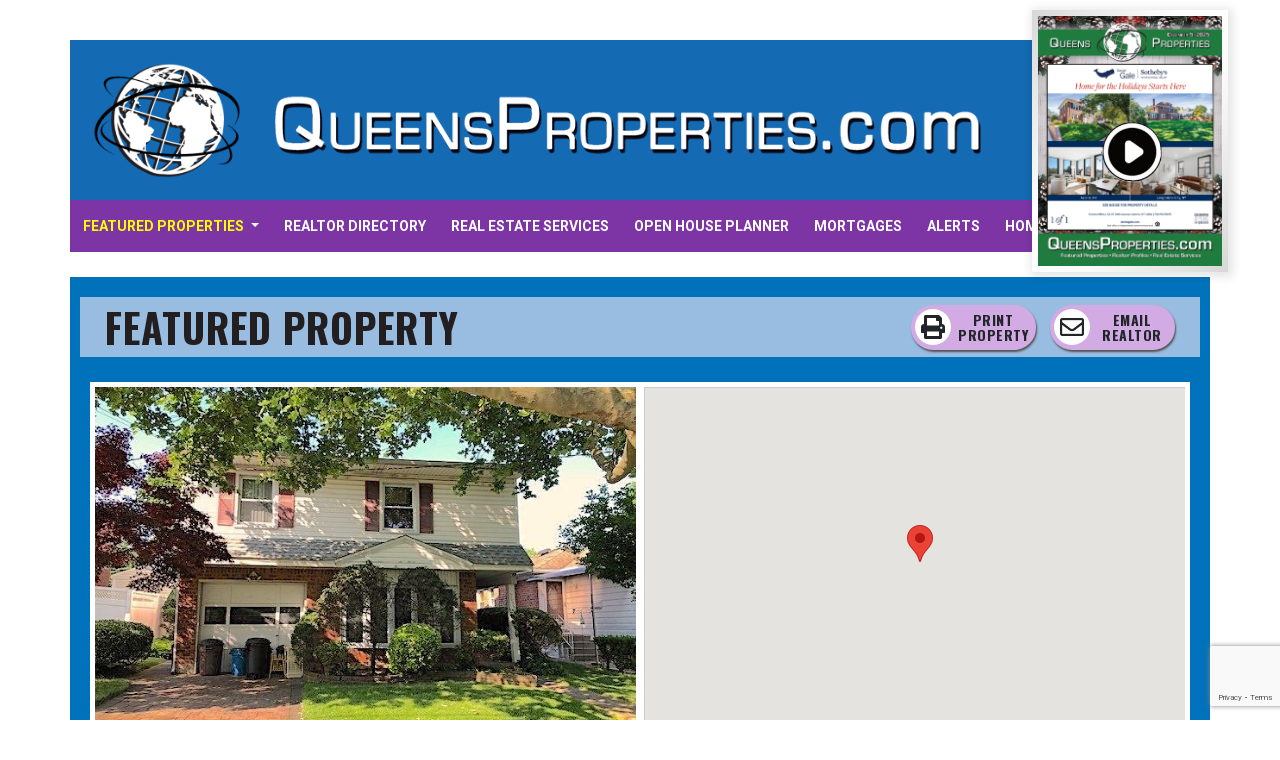

--- FILE ---
content_type: text/html; charset=UTF-8
request_url: https://queensproperties.com/property/split-level-home/
body_size: 11973
content:
<!DOCTYPE html>
<html lang="en-US">
<head>
	<meta charset="UTF-8">
	<meta name="viewport" content="width=device-width, initial-scale=1">
	<meta http-equiv="X-UA-Compatible" content="IE=edge">
	<link rel="profile" href="http://gmpg.org/xfn/11">
<meta name='robots' content='index, follow, max-image-preview:large, max-snippet:-1, max-video-preview:-1' />

	<!-- This site is optimized with the Yoast SEO plugin v26.8 - https://yoast.com/product/yoast-seo-wordpress/ -->
	<title>Split Level Home - Queens Properties</title>
	<link rel="canonical" href="https://queensproperties.com/property/split-level-home/" />
	<meta property="og:locale" content="en_US" />
	<meta property="og:type" content="article" />
	<meta property="og:title" content="Split Level Home - Queens Properties" />
	<meta property="og:url" content="https://queensproperties.com/property/split-level-home/" />
	<meta property="og:site_name" content="Queens Properties" />
	<meta property="article:publisher" content="https://www.facebook.com/QueensPropertiesNYC/" />
	<meta property="article:modified_time" content="2025-02-10T22:18:37+00:00" />
	<meta property="og:image" content="https://queensproperties.com/wp-content/uploads/2024/06/83dcefb7-7.jpeg" />
	<meta property="og:image:width" content="640" />
	<meta property="og:image:height" content="480" />
	<meta property="og:image:type" content="image/jpeg" />
	<meta name="twitter:card" content="summary_large_image" />
	<meta name="twitter:label1" content="Est. reading time" />
	<meta name="twitter:data1" content="1 minute" />
	<script type="application/ld+json" class="yoast-schema-graph">{"@context":"https://schema.org","@graph":[{"@type":"WebPage","@id":"https://queensproperties.com/property/split-level-home/","url":"https://queensproperties.com/property/split-level-home/","name":"Split Level Home - Queens Properties","isPartOf":{"@id":"https://queensproperties.com/#website"},"primaryImageOfPage":{"@id":"https://queensproperties.com/property/split-level-home/#primaryimage"},"image":{"@id":"https://queensproperties.com/property/split-level-home/#primaryimage"},"thumbnailUrl":"https://i0.wp.com/queensproperties.com/wp-content/uploads/2024/06/83dcefb7-7.jpeg?fit=640%2C480&ssl=1","datePublished":"2024-06-04T17:52:10+00:00","dateModified":"2025-02-10T22:18:37+00:00","breadcrumb":{"@id":"https://queensproperties.com/property/split-level-home/#breadcrumb"},"inLanguage":"en-US","potentialAction":[{"@type":"ReadAction","target":["https://queensproperties.com/property/split-level-home/"]}]},{"@type":"ImageObject","inLanguage":"en-US","@id":"https://queensproperties.com/property/split-level-home/#primaryimage","url":"https://i0.wp.com/queensproperties.com/wp-content/uploads/2024/06/83dcefb7-7.jpeg?fit=640%2C480&ssl=1","contentUrl":"https://i0.wp.com/queensproperties.com/wp-content/uploads/2024/06/83dcefb7-7.jpeg?fit=640%2C480&ssl=1","width":640,"height":480},{"@type":"BreadcrumbList","@id":"https://queensproperties.com/property/split-level-home/#breadcrumb","itemListElement":[{"@type":"ListItem","position":1,"name":"Home","item":"https://queensproperties.com/"},{"@type":"ListItem","position":2,"name":"Featured Properties","item":"https://queensproperties.com/property/"},{"@type":"ListItem","position":3,"name":"Split Level Home"}]},{"@type":"WebSite","@id":"https://queensproperties.com/#website","url":"https://queensproperties.com/","name":"Queens Properties","description":"","publisher":{"@id":"https://queensproperties.com/#organization"},"potentialAction":[{"@type":"SearchAction","target":{"@type":"EntryPoint","urlTemplate":"https://queensproperties.com/?s={search_term_string}"},"query-input":{"@type":"PropertyValueSpecification","valueRequired":true,"valueName":"search_term_string"}}],"inLanguage":"en-US"},{"@type":"Organization","@id":"https://queensproperties.com/#organization","name":"Queens Properties","url":"https://queensproperties.com/","logo":{"@type":"ImageObject","inLanguage":"en-US","@id":"https://queensproperties.com/#/schema/logo/image/","url":"https://queensproperties.com/wp-content/uploads/2021/07/logo-globe-r2-700x600-1.png","contentUrl":"https://queensproperties.com/wp-content/uploads/2021/07/logo-globe-r2-700x600-1.png","width":700,"height":600,"caption":"Queens Properties"},"image":{"@id":"https://queensproperties.com/#/schema/logo/image/"},"sameAs":["https://www.facebook.com/QueensPropertiesNYC/"]}]}</script>
	<!-- / Yoast SEO plugin. -->


<link rel='dns-prefetch' href='//maps.googleapis.com' />
<link rel='dns-prefetch' href='//stats.wp.com' />
<link rel='preconnect' href='//i0.wp.com' />
<link rel='preconnect' href='//c0.wp.com' />
<link rel="alternate" type="application/rss+xml" title="Queens Properties &raquo; Feed" href="https://queensproperties.com/feed/" />
<link rel="alternate" type="application/rss+xml" title="Queens Properties &raquo; Comments Feed" href="https://queensproperties.com/comments/feed/" />
<link rel="alternate" title="oEmbed (JSON)" type="application/json+oembed" href="https://queensproperties.com/wp-json/oembed/1.0/embed?url=https%3A%2F%2Fqueensproperties.com%2Fproperty%2Fsplit-level-home%2F" />
<link rel="alternate" title="oEmbed (XML)" type="text/xml+oembed" href="https://queensproperties.com/wp-json/oembed/1.0/embed?url=https%3A%2F%2Fqueensproperties.com%2Fproperty%2Fsplit-level-home%2F&#038;format=xml" />
		<!-- This site uses the Google Analytics by MonsterInsights plugin v9.11.1 - Using Analytics tracking - https://www.monsterinsights.com/ -->
							<script src="//www.googletagmanager.com/gtag/js?id=G-X6YESL816E"  data-cfasync="false" data-wpfc-render="false" type="text/javascript" async></script>
			<script data-cfasync="false" data-wpfc-render="false" type="text/javascript">
				var mi_version = '9.11.1';
				var mi_track_user = true;
				var mi_no_track_reason = '';
								var MonsterInsightsDefaultLocations = {"page_location":"https:\/\/queensproperties.com\/property\/split-level-home\/"};
								if ( typeof MonsterInsightsPrivacyGuardFilter === 'function' ) {
					var MonsterInsightsLocations = (typeof MonsterInsightsExcludeQuery === 'object') ? MonsterInsightsPrivacyGuardFilter( MonsterInsightsExcludeQuery ) : MonsterInsightsPrivacyGuardFilter( MonsterInsightsDefaultLocations );
				} else {
					var MonsterInsightsLocations = (typeof MonsterInsightsExcludeQuery === 'object') ? MonsterInsightsExcludeQuery : MonsterInsightsDefaultLocations;
				}

								var disableStrs = [
										'ga-disable-G-X6YESL816E',
									];

				/* Function to detect opted out users */
				function __gtagTrackerIsOptedOut() {
					for (var index = 0; index < disableStrs.length; index++) {
						if (document.cookie.indexOf(disableStrs[index] + '=true') > -1) {
							return true;
						}
					}

					return false;
				}

				/* Disable tracking if the opt-out cookie exists. */
				if (__gtagTrackerIsOptedOut()) {
					for (var index = 0; index < disableStrs.length; index++) {
						window[disableStrs[index]] = true;
					}
				}

				/* Opt-out function */
				function __gtagTrackerOptout() {
					for (var index = 0; index < disableStrs.length; index++) {
						document.cookie = disableStrs[index] + '=true; expires=Thu, 31 Dec 2099 23:59:59 UTC; path=/';
						window[disableStrs[index]] = true;
					}
				}

				if ('undefined' === typeof gaOptout) {
					function gaOptout() {
						__gtagTrackerOptout();
					}
				}
								window.dataLayer = window.dataLayer || [];

				window.MonsterInsightsDualTracker = {
					helpers: {},
					trackers: {},
				};
				if (mi_track_user) {
					function __gtagDataLayer() {
						dataLayer.push(arguments);
					}

					function __gtagTracker(type, name, parameters) {
						if (!parameters) {
							parameters = {};
						}

						if (parameters.send_to) {
							__gtagDataLayer.apply(null, arguments);
							return;
						}

						if (type === 'event') {
														parameters.send_to = monsterinsights_frontend.v4_id;
							var hookName = name;
							if (typeof parameters['event_category'] !== 'undefined') {
								hookName = parameters['event_category'] + ':' + name;
							}

							if (typeof MonsterInsightsDualTracker.trackers[hookName] !== 'undefined') {
								MonsterInsightsDualTracker.trackers[hookName](parameters);
							} else {
								__gtagDataLayer('event', name, parameters);
							}
							
						} else {
							__gtagDataLayer.apply(null, arguments);
						}
					}

					__gtagTracker('js', new Date());
					__gtagTracker('set', {
						'developer_id.dZGIzZG': true,
											});
					if ( MonsterInsightsLocations.page_location ) {
						__gtagTracker('set', MonsterInsightsLocations);
					}
										__gtagTracker('config', 'G-X6YESL816E', {"forceSSL":"true","link_attribution":"true"} );
										window.gtag = __gtagTracker;										(function () {
						/* https://developers.google.com/analytics/devguides/collection/analyticsjs/ */
						/* ga and __gaTracker compatibility shim. */
						var noopfn = function () {
							return null;
						};
						var newtracker = function () {
							return new Tracker();
						};
						var Tracker = function () {
							return null;
						};
						var p = Tracker.prototype;
						p.get = noopfn;
						p.set = noopfn;
						p.send = function () {
							var args = Array.prototype.slice.call(arguments);
							args.unshift('send');
							__gaTracker.apply(null, args);
						};
						var __gaTracker = function () {
							var len = arguments.length;
							if (len === 0) {
								return;
							}
							var f = arguments[len - 1];
							if (typeof f !== 'object' || f === null || typeof f.hitCallback !== 'function') {
								if ('send' === arguments[0]) {
									var hitConverted, hitObject = false, action;
									if ('event' === arguments[1]) {
										if ('undefined' !== typeof arguments[3]) {
											hitObject = {
												'eventAction': arguments[3],
												'eventCategory': arguments[2],
												'eventLabel': arguments[4],
												'value': arguments[5] ? arguments[5] : 1,
											}
										}
									}
									if ('pageview' === arguments[1]) {
										if ('undefined' !== typeof arguments[2]) {
											hitObject = {
												'eventAction': 'page_view',
												'page_path': arguments[2],
											}
										}
									}
									if (typeof arguments[2] === 'object') {
										hitObject = arguments[2];
									}
									if (typeof arguments[5] === 'object') {
										Object.assign(hitObject, arguments[5]);
									}
									if ('undefined' !== typeof arguments[1].hitType) {
										hitObject = arguments[1];
										if ('pageview' === hitObject.hitType) {
											hitObject.eventAction = 'page_view';
										}
									}
									if (hitObject) {
										action = 'timing' === arguments[1].hitType ? 'timing_complete' : hitObject.eventAction;
										hitConverted = mapArgs(hitObject);
										__gtagTracker('event', action, hitConverted);
									}
								}
								return;
							}

							function mapArgs(args) {
								var arg, hit = {};
								var gaMap = {
									'eventCategory': 'event_category',
									'eventAction': 'event_action',
									'eventLabel': 'event_label',
									'eventValue': 'event_value',
									'nonInteraction': 'non_interaction',
									'timingCategory': 'event_category',
									'timingVar': 'name',
									'timingValue': 'value',
									'timingLabel': 'event_label',
									'page': 'page_path',
									'location': 'page_location',
									'title': 'page_title',
									'referrer' : 'page_referrer',
								};
								for (arg in args) {
																		if (!(!args.hasOwnProperty(arg) || !gaMap.hasOwnProperty(arg))) {
										hit[gaMap[arg]] = args[arg];
									} else {
										hit[arg] = args[arg];
									}
								}
								return hit;
							}

							try {
								f.hitCallback();
							} catch (ex) {
							}
						};
						__gaTracker.create = newtracker;
						__gaTracker.getByName = newtracker;
						__gaTracker.getAll = function () {
							return [];
						};
						__gaTracker.remove = noopfn;
						__gaTracker.loaded = true;
						window['__gaTracker'] = __gaTracker;
					})();
									} else {
										console.log("");
					(function () {
						function __gtagTracker() {
							return null;
						}

						window['__gtagTracker'] = __gtagTracker;
						window['gtag'] = __gtagTracker;
					})();
									}
			</script>
							<!-- / Google Analytics by MonsterInsights -->
		<style id='wp-img-auto-sizes-contain-inline-css' type='text/css'>
img:is([sizes=auto i],[sizes^="auto," i]){contain-intrinsic-size:3000px 1500px}
/*# sourceURL=wp-img-auto-sizes-contain-inline-css */
</style>
<style id='wp-emoji-styles-inline-css' type='text/css'>

	img.wp-smiley, img.emoji {
		display: inline !important;
		border: none !important;
		box-shadow: none !important;
		height: 1em !important;
		width: 1em !important;
		margin: 0 0.07em !important;
		vertical-align: -0.1em !important;
		background: none !important;
		padding: 0 !important;
	}
/*# sourceURL=wp-emoji-styles-inline-css */
</style>
<style id='wp-block-library-inline-css' type='text/css'>
:root{--wp-block-synced-color:#7a00df;--wp-block-synced-color--rgb:122,0,223;--wp-bound-block-color:var(--wp-block-synced-color);--wp-editor-canvas-background:#ddd;--wp-admin-theme-color:#007cba;--wp-admin-theme-color--rgb:0,124,186;--wp-admin-theme-color-darker-10:#006ba1;--wp-admin-theme-color-darker-10--rgb:0,107,160.5;--wp-admin-theme-color-darker-20:#005a87;--wp-admin-theme-color-darker-20--rgb:0,90,135;--wp-admin-border-width-focus:2px}@media (min-resolution:192dpi){:root{--wp-admin-border-width-focus:1.5px}}.wp-element-button{cursor:pointer}:root .has-very-light-gray-background-color{background-color:#eee}:root .has-very-dark-gray-background-color{background-color:#313131}:root .has-very-light-gray-color{color:#eee}:root .has-very-dark-gray-color{color:#313131}:root .has-vivid-green-cyan-to-vivid-cyan-blue-gradient-background{background:linear-gradient(135deg,#00d084,#0693e3)}:root .has-purple-crush-gradient-background{background:linear-gradient(135deg,#34e2e4,#4721fb 50%,#ab1dfe)}:root .has-hazy-dawn-gradient-background{background:linear-gradient(135deg,#faaca8,#dad0ec)}:root .has-subdued-olive-gradient-background{background:linear-gradient(135deg,#fafae1,#67a671)}:root .has-atomic-cream-gradient-background{background:linear-gradient(135deg,#fdd79a,#004a59)}:root .has-nightshade-gradient-background{background:linear-gradient(135deg,#330968,#31cdcf)}:root .has-midnight-gradient-background{background:linear-gradient(135deg,#020381,#2874fc)}:root{--wp--preset--font-size--normal:16px;--wp--preset--font-size--huge:42px}.has-regular-font-size{font-size:1em}.has-larger-font-size{font-size:2.625em}.has-normal-font-size{font-size:var(--wp--preset--font-size--normal)}.has-huge-font-size{font-size:var(--wp--preset--font-size--huge)}.has-text-align-center{text-align:center}.has-text-align-left{text-align:left}.has-text-align-right{text-align:right}.has-fit-text{white-space:nowrap!important}#end-resizable-editor-section{display:none}.aligncenter{clear:both}.items-justified-left{justify-content:flex-start}.items-justified-center{justify-content:center}.items-justified-right{justify-content:flex-end}.items-justified-space-between{justify-content:space-between}.screen-reader-text{border:0;clip-path:inset(50%);height:1px;margin:-1px;overflow:hidden;padding:0;position:absolute;width:1px;word-wrap:normal!important}.screen-reader-text:focus{background-color:#ddd;clip-path:none;color:#444;display:block;font-size:1em;height:auto;left:5px;line-height:normal;padding:15px 23px 14px;text-decoration:none;top:5px;width:auto;z-index:100000}html :where(.has-border-color){border-style:solid}html :where([style*=border-top-color]){border-top-style:solid}html :where([style*=border-right-color]){border-right-style:solid}html :where([style*=border-bottom-color]){border-bottom-style:solid}html :where([style*=border-left-color]){border-left-style:solid}html :where([style*=border-width]){border-style:solid}html :where([style*=border-top-width]){border-top-style:solid}html :where([style*=border-right-width]){border-right-style:solid}html :where([style*=border-bottom-width]){border-bottom-style:solid}html :where([style*=border-left-width]){border-left-style:solid}html :where(img[class*=wp-image-]){height:auto;max-width:100%}:where(figure){margin:0 0 1em}html :where(.is-position-sticky){--wp-admin--admin-bar--position-offset:var(--wp-admin--admin-bar--height,0px)}@media screen and (max-width:600px){html :where(.is-position-sticky){--wp-admin--admin-bar--position-offset:0px}}

/*# sourceURL=wp-block-library-inline-css */
</style><style id='global-styles-inline-css' type='text/css'>
:root{--wp--preset--aspect-ratio--square: 1;--wp--preset--aspect-ratio--4-3: 4/3;--wp--preset--aspect-ratio--3-4: 3/4;--wp--preset--aspect-ratio--3-2: 3/2;--wp--preset--aspect-ratio--2-3: 2/3;--wp--preset--aspect-ratio--16-9: 16/9;--wp--preset--aspect-ratio--9-16: 9/16;--wp--preset--color--black: #000000;--wp--preset--color--cyan-bluish-gray: #abb8c3;--wp--preset--color--white: #ffffff;--wp--preset--color--pale-pink: #f78da7;--wp--preset--color--vivid-red: #cf2e2e;--wp--preset--color--luminous-vivid-orange: #ff6900;--wp--preset--color--luminous-vivid-amber: #fcb900;--wp--preset--color--light-green-cyan: #7bdcb5;--wp--preset--color--vivid-green-cyan: #00d084;--wp--preset--color--pale-cyan-blue: #8ed1fc;--wp--preset--color--vivid-cyan-blue: #0693e3;--wp--preset--color--vivid-purple: #9b51e0;--wp--preset--gradient--vivid-cyan-blue-to-vivid-purple: linear-gradient(135deg,rgb(6,147,227) 0%,rgb(155,81,224) 100%);--wp--preset--gradient--light-green-cyan-to-vivid-green-cyan: linear-gradient(135deg,rgb(122,220,180) 0%,rgb(0,208,130) 100%);--wp--preset--gradient--luminous-vivid-amber-to-luminous-vivid-orange: linear-gradient(135deg,rgb(252,185,0) 0%,rgb(255,105,0) 100%);--wp--preset--gradient--luminous-vivid-orange-to-vivid-red: linear-gradient(135deg,rgb(255,105,0) 0%,rgb(207,46,46) 100%);--wp--preset--gradient--very-light-gray-to-cyan-bluish-gray: linear-gradient(135deg,rgb(238,238,238) 0%,rgb(169,184,195) 100%);--wp--preset--gradient--cool-to-warm-spectrum: linear-gradient(135deg,rgb(74,234,220) 0%,rgb(151,120,209) 20%,rgb(207,42,186) 40%,rgb(238,44,130) 60%,rgb(251,105,98) 80%,rgb(254,248,76) 100%);--wp--preset--gradient--blush-light-purple: linear-gradient(135deg,rgb(255,206,236) 0%,rgb(152,150,240) 100%);--wp--preset--gradient--blush-bordeaux: linear-gradient(135deg,rgb(254,205,165) 0%,rgb(254,45,45) 50%,rgb(107,0,62) 100%);--wp--preset--gradient--luminous-dusk: linear-gradient(135deg,rgb(255,203,112) 0%,rgb(199,81,192) 50%,rgb(65,88,208) 100%);--wp--preset--gradient--pale-ocean: linear-gradient(135deg,rgb(255,245,203) 0%,rgb(182,227,212) 50%,rgb(51,167,181) 100%);--wp--preset--gradient--electric-grass: linear-gradient(135deg,rgb(202,248,128) 0%,rgb(113,206,126) 100%);--wp--preset--gradient--midnight: linear-gradient(135deg,rgb(2,3,129) 0%,rgb(40,116,252) 100%);--wp--preset--font-size--small: 13px;--wp--preset--font-size--medium: 20px;--wp--preset--font-size--large: 36px;--wp--preset--font-size--x-large: 42px;--wp--preset--spacing--20: 0.44rem;--wp--preset--spacing--30: 0.67rem;--wp--preset--spacing--40: 1rem;--wp--preset--spacing--50: 1.5rem;--wp--preset--spacing--60: 2.25rem;--wp--preset--spacing--70: 3.38rem;--wp--preset--spacing--80: 5.06rem;--wp--preset--shadow--natural: 6px 6px 9px rgba(0, 0, 0, 0.2);--wp--preset--shadow--deep: 12px 12px 50px rgba(0, 0, 0, 0.4);--wp--preset--shadow--sharp: 6px 6px 0px rgba(0, 0, 0, 0.2);--wp--preset--shadow--outlined: 6px 6px 0px -3px rgb(255, 255, 255), 6px 6px rgb(0, 0, 0);--wp--preset--shadow--crisp: 6px 6px 0px rgb(0, 0, 0);}:where(.is-layout-flex){gap: 0.5em;}:where(.is-layout-grid){gap: 0.5em;}body .is-layout-flex{display: flex;}.is-layout-flex{flex-wrap: wrap;align-items: center;}.is-layout-flex > :is(*, div){margin: 0;}body .is-layout-grid{display: grid;}.is-layout-grid > :is(*, div){margin: 0;}:where(.wp-block-columns.is-layout-flex){gap: 2em;}:where(.wp-block-columns.is-layout-grid){gap: 2em;}:where(.wp-block-post-template.is-layout-flex){gap: 1.25em;}:where(.wp-block-post-template.is-layout-grid){gap: 1.25em;}.has-black-color{color: var(--wp--preset--color--black) !important;}.has-cyan-bluish-gray-color{color: var(--wp--preset--color--cyan-bluish-gray) !important;}.has-white-color{color: var(--wp--preset--color--white) !important;}.has-pale-pink-color{color: var(--wp--preset--color--pale-pink) !important;}.has-vivid-red-color{color: var(--wp--preset--color--vivid-red) !important;}.has-luminous-vivid-orange-color{color: var(--wp--preset--color--luminous-vivid-orange) !important;}.has-luminous-vivid-amber-color{color: var(--wp--preset--color--luminous-vivid-amber) !important;}.has-light-green-cyan-color{color: var(--wp--preset--color--light-green-cyan) !important;}.has-vivid-green-cyan-color{color: var(--wp--preset--color--vivid-green-cyan) !important;}.has-pale-cyan-blue-color{color: var(--wp--preset--color--pale-cyan-blue) !important;}.has-vivid-cyan-blue-color{color: var(--wp--preset--color--vivid-cyan-blue) !important;}.has-vivid-purple-color{color: var(--wp--preset--color--vivid-purple) !important;}.has-black-background-color{background-color: var(--wp--preset--color--black) !important;}.has-cyan-bluish-gray-background-color{background-color: var(--wp--preset--color--cyan-bluish-gray) !important;}.has-white-background-color{background-color: var(--wp--preset--color--white) !important;}.has-pale-pink-background-color{background-color: var(--wp--preset--color--pale-pink) !important;}.has-vivid-red-background-color{background-color: var(--wp--preset--color--vivid-red) !important;}.has-luminous-vivid-orange-background-color{background-color: var(--wp--preset--color--luminous-vivid-orange) !important;}.has-luminous-vivid-amber-background-color{background-color: var(--wp--preset--color--luminous-vivid-amber) !important;}.has-light-green-cyan-background-color{background-color: var(--wp--preset--color--light-green-cyan) !important;}.has-vivid-green-cyan-background-color{background-color: var(--wp--preset--color--vivid-green-cyan) !important;}.has-pale-cyan-blue-background-color{background-color: var(--wp--preset--color--pale-cyan-blue) !important;}.has-vivid-cyan-blue-background-color{background-color: var(--wp--preset--color--vivid-cyan-blue) !important;}.has-vivid-purple-background-color{background-color: var(--wp--preset--color--vivid-purple) !important;}.has-black-border-color{border-color: var(--wp--preset--color--black) !important;}.has-cyan-bluish-gray-border-color{border-color: var(--wp--preset--color--cyan-bluish-gray) !important;}.has-white-border-color{border-color: var(--wp--preset--color--white) !important;}.has-pale-pink-border-color{border-color: var(--wp--preset--color--pale-pink) !important;}.has-vivid-red-border-color{border-color: var(--wp--preset--color--vivid-red) !important;}.has-luminous-vivid-orange-border-color{border-color: var(--wp--preset--color--luminous-vivid-orange) !important;}.has-luminous-vivid-amber-border-color{border-color: var(--wp--preset--color--luminous-vivid-amber) !important;}.has-light-green-cyan-border-color{border-color: var(--wp--preset--color--light-green-cyan) !important;}.has-vivid-green-cyan-border-color{border-color: var(--wp--preset--color--vivid-green-cyan) !important;}.has-pale-cyan-blue-border-color{border-color: var(--wp--preset--color--pale-cyan-blue) !important;}.has-vivid-cyan-blue-border-color{border-color: var(--wp--preset--color--vivid-cyan-blue) !important;}.has-vivid-purple-border-color{border-color: var(--wp--preset--color--vivid-purple) !important;}.has-vivid-cyan-blue-to-vivid-purple-gradient-background{background: var(--wp--preset--gradient--vivid-cyan-blue-to-vivid-purple) !important;}.has-light-green-cyan-to-vivid-green-cyan-gradient-background{background: var(--wp--preset--gradient--light-green-cyan-to-vivid-green-cyan) !important;}.has-luminous-vivid-amber-to-luminous-vivid-orange-gradient-background{background: var(--wp--preset--gradient--luminous-vivid-amber-to-luminous-vivid-orange) !important;}.has-luminous-vivid-orange-to-vivid-red-gradient-background{background: var(--wp--preset--gradient--luminous-vivid-orange-to-vivid-red) !important;}.has-very-light-gray-to-cyan-bluish-gray-gradient-background{background: var(--wp--preset--gradient--very-light-gray-to-cyan-bluish-gray) !important;}.has-cool-to-warm-spectrum-gradient-background{background: var(--wp--preset--gradient--cool-to-warm-spectrum) !important;}.has-blush-light-purple-gradient-background{background: var(--wp--preset--gradient--blush-light-purple) !important;}.has-blush-bordeaux-gradient-background{background: var(--wp--preset--gradient--blush-bordeaux) !important;}.has-luminous-dusk-gradient-background{background: var(--wp--preset--gradient--luminous-dusk) !important;}.has-pale-ocean-gradient-background{background: var(--wp--preset--gradient--pale-ocean) !important;}.has-electric-grass-gradient-background{background: var(--wp--preset--gradient--electric-grass) !important;}.has-midnight-gradient-background{background: var(--wp--preset--gradient--midnight) !important;}.has-small-font-size{font-size: var(--wp--preset--font-size--small) !important;}.has-medium-font-size{font-size: var(--wp--preset--font-size--medium) !important;}.has-large-font-size{font-size: var(--wp--preset--font-size--large) !important;}.has-x-large-font-size{font-size: var(--wp--preset--font-size--x-large) !important;}
/*# sourceURL=global-styles-inline-css */
</style>

<style id='classic-theme-styles-inline-css' type='text/css'>
/*! This file is auto-generated */
.wp-block-button__link{color:#fff;background-color:#32373c;border-radius:9999px;box-shadow:none;text-decoration:none;padding:calc(.667em + 2px) calc(1.333em + 2px);font-size:1.125em}.wp-block-file__button{background:#32373c;color:#fff;text-decoration:none}
/*# sourceURL=/wp-includes/css/classic-themes.min.css */
</style>
<link rel='stylesheet' id='contact-form-7-css' href='https://queensproperties.com/wp-content/plugins/contact-form-7/includes/css/styles.css?ver=6.1.4' type='text/css' media='all' />
<link rel='stylesheet' id='parent-style-css' href='https://queensproperties.com/wp-content/themes/wp-bootstrap-starter/style.css?ver=6.9' type='text/css' media='all' />
<link rel='stylesheet' id='ekko-lightbox-style-css' href='https://queensproperties.com/wp-content/themes/wp-bootstrap-starter-child/assets/vendor/ekko-lightbox/ekko-lightbox.css?ver=6.9' type='text/css' media='all' />
<link rel='stylesheet' id='select2-style-css' href='https://queensproperties.com/wp-content/themes/wp-bootstrap-starter-child/assets/vendor/select2/css/select2.min.css?ver=6.9' type='text/css' media='all' />
<link rel='stylesheet' id='fontawesome-style-css' href='https://queensproperties.com/wp-content/themes/wp-bootstrap-starter-child/assets/vendor/fontawesome/css/all.min.css?ver=6.9' type='text/css' media='all' />
<link rel='stylesheet' id='wp-bootstrap-starter-bootstrap-css-css' href='https://queensproperties.com/wp-content/themes/wp-bootstrap-starter/inc/assets/css/bootstrap.min.css?ver=6.9' type='text/css' media='all' />
<link rel='stylesheet' id='wp-bootstrap-starter-fontawesome-cdn-css' href='https://queensproperties.com/wp-content/themes/wp-bootstrap-starter/inc/assets/css/fontawesome.min.css?ver=6.9' type='text/css' media='all' />
<link rel='stylesheet' id='wp-bootstrap-starter-style-css' href='https://queensproperties.com/wp-content/themes/wp-bootstrap-starter-child/style.css?ver=6.9' type='text/css' media='all' />
<script type="text/javascript" src="https://queensproperties.com/wp-content/plugins/google-analytics-for-wordpress/assets/js/frontend-gtag.min.js?ver=9.11.1" id="monsterinsights-frontend-script-js" async="async" data-wp-strategy="async"></script>
<script data-cfasync="false" data-wpfc-render="false" type="text/javascript" id='monsterinsights-frontend-script-js-extra'>/* <![CDATA[ */
var monsterinsights_frontend = {"js_events_tracking":"true","download_extensions":"doc,pdf,ppt,zip,xls,docx,pptx,xlsx","inbound_paths":"[{\"path\":\"\\\/go\\\/\",\"label\":\"affiliate\"},{\"path\":\"\\\/recommend\\\/\",\"label\":\"affiliate\"}]","home_url":"https:\/\/queensproperties.com","hash_tracking":"false","v4_id":"G-X6YESL816E"};/* ]]> */
</script>
<script type="text/javascript" src="https://c0.wp.com/c/6.9/wp-includes/js/jquery/jquery.min.js" id="jquery-core-js"></script>
<script type="text/javascript" src="https://c0.wp.com/c/6.9/wp-includes/js/jquery/jquery-migrate.min.js" id="jquery-migrate-js"></script>
<script type="text/javascript" src="https://queensproperties.com/wp-content/themes/wp-bootstrap-starter-child/assets/javascript/script.js?ver=6.9" id="wpbs-custom-script-js"></script>
<script type="text/javascript" src="https://queensproperties.com/wp-content/themes/wp-bootstrap-starter-child/assets/javascript/jquery.cycle.all.js?ver=6.9" id="wpbs-cycle-script-js"></script>
<script type="text/javascript" src="https://queensproperties.com/wp-content/themes/wp-bootstrap-starter-child/assets/vendor/ekko-lightbox/ekko-lightbox.min.js?ver=6.9" id="ekko-lightbox-script-js"></script>
<script type="text/javascript" src="https://queensproperties.com/wp-content/themes/wp-bootstrap-starter-child/assets/javascript/acf-google-maps-helper.js?ver=6.9" id="google-map-js"></script>
<link rel="https://api.w.org/" href="https://queensproperties.com/wp-json/" /><link rel="alternate" title="JSON" type="application/json" href="https://queensproperties.com/wp-json/wp/v2/property/70066" /><link rel="EditURI" type="application/rsd+xml" title="RSD" href="https://queensproperties.com/xmlrpc.php?rsd" />
<meta name="generator" content="WordPress 6.9" />
<link rel='shortlink' href='https://queensproperties.com/?p=70066' />
	<style>img#wpstats{display:none}</style>
		<link rel="pingback" href="https://queensproperties.com/xmlrpc.php">    <style type="text/css">
        #page-sub-header { background: #fff; }
    </style>
    <style type="text/css">.recentcomments a{display:inline !important;padding:0 !important;margin:0 !important;}</style><link rel="icon" href="https://i0.wp.com/queensproperties.com/wp-content/uploads/2023/01/cropped-Blue-Globe.png?fit=32%2C32&#038;ssl=1" sizes="32x32" />
<link rel="icon" href="https://i0.wp.com/queensproperties.com/wp-content/uploads/2023/01/cropped-Blue-Globe.png?fit=192%2C192&#038;ssl=1" sizes="192x192" />
<link rel="apple-touch-icon" href="https://i0.wp.com/queensproperties.com/wp-content/uploads/2023/01/cropped-Blue-Globe.png?fit=180%2C180&#038;ssl=1" />
<meta name="msapplication-TileImage" content="https://i0.wp.com/queensproperties.com/wp-content/uploads/2023/01/cropped-Blue-Globe.png?fit=270%2C270&#038;ssl=1" />
</head>


<body class="wp-singular property-template-default single single-property postid-70066 wp-theme-wp-bootstrap-starter wp-child-theme-wp-bootstrap-starter-child">
<div id="page" class="site jan23">
	<a class="skip-link screen-reader-text" href="#content">Skip to content</a>
		
	<header id="mast" class="">
		<div class="container">
			<div class="row">
			    <div id="header-recent-issue-wrapper">
            	    <div id="header-recent-issue-play">
            	        <a href="https://queens-properties.paperturn-view.com/queens-ny-december-5-2025-queens-properties-magazine?pid=ODk8920107&v=1.3&p=1&source=qr" target="_blank"><img src="https://i0.wp.com/queensproperties.com/wp-content/uploads/2025/12/12525FC.png?fit=753%2C1024&ssl=1" alt="Current Issue" />
            	        <img src="https://queensproperties.com/wp-content/themes/wp-bootstrap-starter-child/assets/images/issue-play-button.png" class="current_issue_play" /></a>
            	    </div>
            	</div>
				<div class="col-lg-3 col-xl-2 logo-wrapper">
					<a href="https://queensproperties.com/"><img src="https://queensproperties.com/wp-content/themes/wp-bootstrap-starter-child/assets/images/logo-globe-r2-700x600.png" class="img-fluid"></a>
				</div>
				<div class="col-lg-9 col-xl-10 d-flex">
										<a class="site-title" href="https://queensproperties.com/"><img src="https://queensproperties.com/wp-content/themes/wp-bootstrap-starter-child/assets/images/logo-text-800x90-r4.png" class="img-fluid"></a>
				</div>
			</div>
		</div>
	</header>

	<div class="container queens-nav-wrapper">
		<div class="row">
			<div class="col-12">
				<nav class="navbar navbar-expand-xl navbar-dark">
					<a class="navbar-brand" href="#">MENU</a>
					<button class="navbar-toggler" type="button" data-toggle="collapse" data-target="#navbarTogglerDemo02" aria-controls="navbarTogglerDemo02" aria-expanded="false" aria-label="Toggle navigation">
						<span class="navbar-toggler-icon"></span>
					</button>
					<div class="collapse navbar-collapse" id="navbarTogglerDemo02">
						<ul class="navbar-nav mr-auto mt-2 mt-lg-0">
							<li class="nav-item active">
							    <!--<div class="nav-wrapper"><a class="nav-link" href="/property/"><span class="nav-text"><span class="nav-up">Featured Properties</span></a></div>-->
								<div class="nav-wrapper">
								    <a class="nav-link dropdown-toggle" href="#" id="navbarDropdownMenuLink" data-toggle="dropdown" aria-haspopup="true" aria-expanded="false">
								        <span class="nav-text"><span class="nav-up">Featured Properties</span>
								    </a>
								    <div class="dropdown-menu" aria-labelledby="navbarDropdownMenuLink">
                                      <a class="dropdown-item" href="/properties/search/">Map/Search View</a>
                                      <a class="dropdown-item" href="/properties/list/">List View</a>
                                      <a class="dropdown-item" href="/properties/photo-view/">Photo View</a>
                                    </div>
								</div>
							</li>
							<li class="nav-item ">
								<div class="nav-wrapper"><a class="nav-link" href="/realtor/"><span class="nav-text"><span class="nav-up">Realtor Directory</span></a></div>
							</li>
							<li class="nav-item ">
								<div class="nav-wrapper"><a class="nav-link" href="/service/"><span class="nav-text"><span class="nav-up">Real Estate Services</span></a></div>
							</li>
							<li class="nav-item ">
								<div class="nav-wrapper"><a class="nav-link" href="/open-house/"><span class="nav-text"><span class="nav-up">Open House Planner</span></a></div>
							</li>
							<li class="nav-item ">
								<div class="nav-wrapper"><a class="nav-link" href="/mortgage-lender/"><span class="nav-text"><span class="nav-up">Mortgages</span></a></div>
							</li>
							<li class="nav-item ">
								<div class="nav-wrapper"><a class="nav-link" href="/alerts/"><span class="nav-text"><span class="nav-up">Alerts</span></a></div>
							</li>
							<li class="nav-item ">
								<div class="nav-wrapper"><a class="nav-link" href="/"><span class="nav-text">Home</span></a></div>
							</li>
						</ul>
					</div>
				</nav>
			</div>
		</div>
	</div>

	<div id="content" class="site-content">
		<div class="container">
			<div class="row">
                
	<style type="text/css">
		.property-search-return { margin-top: 8px; margin-bottom: -8px; }
		.property-search-return a { color: inherit; text-decoration: none; }
		@media (min-width: 1200px) {
			.property-search-return { margin-top: 0; }
		}
	</style>

	<section id="primary" class="content-area col-sm-12 d-print-none">
		<main id="main" class="site-main" role="main">
			
			
							<div class="row">
					<div class="col-12 order-1 order-lg-1 mb-lg-3 property-content-wrapper property-content-wrapper-2023">
						<div class="row d-none d-print-block">
							<div class="col-12">
								<div class="property-content-section property-content-header">
									<div class="row d-flex align-items-center">
										<div class="col-md-3 col-lg-2 px-md-5 d-none d-md-block">
											<img class="img-fluid" src="https://queensproperties.com/wp-content/themes/wp-bootstrap-starter-child/assets/images/globe-triangle-blue-700x600.png">
										</div>
										<div class="col-md-6 col-lg-8">
											<h1>Featured Property</h1>
										</div>
										<div class="col-md-3 col-lg-2 px-md-5 d-none d-md-block">
											<img class="img-fluid" src="https://queensproperties.com/wp-content/themes/wp-bootstrap-starter-child/assets/images/globe-triangle-blue-700x600.png">
										</div>
									</div>
								</div>
							</div>
						</div>
						<div class="row d-print-none" style="margin-bottom: 25px;">
							<div class="col-12 px-0XXX">
								<div class="title-action-2023">
									<div class="row d-flex align-items-center">
										<div class="col-md-6">
											<h1>Featured Property</h1>
										</div>
										<div class="col-md-6">
											<div class="action-button-wrapper text-right">
												<a class="action-button" href="#" onclick="window.print();return false;">
													<div class="action-button-content d-flex align-items-center">
														<div class="action-button-icon"><i class="fas fa-print"></i></div>
														<div class="action-button-text">Print<br>Property</div>
													</div>
												</a>
																									<a class="action-button" href="mailto:toulapoliosrealty@gmail.com">
														<div class="action-button-content d-flex align-items-center">
															<div class="action-button-icon"><i class="far fa-envelope"></i></div>
															<div class="action-button-text">Email<br>Realtor</div>
														</div>
													</a>
																																			</div>
										</div>
									</div>
								</div>
							</div>
						</div>
						<div class="row">
							<div class="col-12">
								<div class="property-content-section property-content-slider">
																																														<div id="carouselPropertyGallery" class="carousel slide" data-ride="carousel">
																						<div class="carousel-inner">
																									<div class="carousel-item active">
														<div class="row justify-content-md-center">
																															<div class="col-md-6 px-md-1">
																	<a href="https://queensproperties.com/wp-content/uploads/2024/06/83dcefb7-7.jpeg" data-toggle="lightbox" data-gallery="property-gallery" data-type="image"><div class="single-gallery-image" style="background-image: url('https://queensproperties.com/wp-content/uploads/2024/06/83dcefb7-7.jpeg)'"></div></a>
																</div>
																																														<div class="col-md-6 px-md-1">
																																			<div style="height: 350px; margin-top: 0; margin-bottom: 0;" class="acf-map" data-zoom="16"><div class="marker" data-lat="40.7619783" data-lng="-73.7181478"><a href="https://www.google.com/maps/place/58-26+Hewlett+Street%2C+Little+Neck%2C+NY%2C+USA" target="_blank" style="font-size: 14px; font-weight: bold;">Get Directions</a></div></div>
																																	</div>
																													</div>
													</div>
																							</div>
										</div>
																	</div>
							</div>
						</div>
						<div class="row">
							<div class="col-12">
								<div class="property-content-section property-content-detail">
									<div class="property-content-section-upper">
																					<div class="pcd-header-wrapper">
												<div class="pcd-header pcd-town">Little Neck &bull; $1,188,000</div>
												<div class="pcd-header pcd-title">Split Level Home</div>
												<div class="pcd-header pcd-address">58-26 Hewlett Street</div>											</div>
																			</div>
									<div class="pcd-text pcd-summary"><p>Welcome To This Charming & Well-Maintained Spacious 4 Level, This Split Level Home Situated In A Quiet Tree-Line Neighborhood Of Little Neck .This Home Boasts A Spacious Family Room & 1/2 Beth. A Bright And Airy Living Room And Dining Rm. An Open-Concept Eat-in Kitchen With A Granite Breakfast Bar Custom Design Cabinets And Stainless Steel Appliances , A Door To Back Yard, The Upper-Level Features The Master Bedroom With A Full Bth. Plus 3 Additional Good Sized Bedrooms & A Full Bath. The Semi finished Basement Provides Extra Space .This house is located Prime Area Close To All Major Highways ,Stores, Supermarkets, Parks, And It's School District 26. *** DON'T MISS IT***</p>
</div>
																	</div>
							</div>
						</div>
													<div class="row">
								<div class="col-12">
									<div class="property-content-section property-content-realtor">
										<div class="row">
											<div class="col-md-8 col-lg-9 px-md-1">
												<div class="realtor-info realtor-card ">
																										<a class="d-flex" href="https://queensproperties.com/realtor/toula-polios-realty-group-llc/"><img class="img-fluid align-self-center" src="https://i0.wp.com/queensproperties.com/wp-content/uploads/2023/06/Toula-Polios-Business.png?fit=840%2C275&ssl=1"></a>												</div>
											</div>
											<div class="col-md-4 col-lg-3 px-md-1">
												<div class="realtor-info realtor-link">
													<a href="https://queensproperties.com/realtor/toula-polios-realty-group-llc/">
														<div class="realtor-link-text realtor-link-text-a">Click&nbsp;Here to&nbsp;View&nbsp;This</div>
														<div class="realtor-link-image"><img class="img-fluid" src="https://queensproperties.com/wp-content/themes/wp-bootstrap-starter-child/assets/images/globe-triangle-green.png"></div>
														<div class="realtor-link-text realtor-link-text-b">Realtor's Profile<br>and Properties</div>
													</a>
												</div>
											</div>
										</div>
									</div>
								</div>
							</div>
											</div>
				</div>
			
		</main>
	</section>

	<section class="d-none d-print-block print-property">
		<div class="row print-property-banner">
			<div class="col-12">
								<img class="img-fluid" src="https://i0.wp.com/queensproperties.com/wp-content/uploads/2023/06/Toula-Polios-Print.png?fit=1100%2C200&ssl=1">
			</div>
		</div>
		<div class="row print-property-subtitle">
			<div class="col-6 pr-0">
				<div class="print-prop-sub-text print-prop-sub-text-a"><a href="" target="_blank"></a></div>
			</div>
			<div class="col-6 pl-0">
				<div class="print-prop-sub-text print-prop-sub-text-b"><a href="mailto:toulapoliosrealty@gmail.com" class="ewd-text-transform-initial">toulapoliosrealty@gmail.com</a></div>
			</div>
		</div>
		<div class="row print-property-title">
			<div class="col-12">
				<div class="print-prop-title-wrapper">
					<img class="img-fluid" src="https://queensproperties.com/wp-content/themes/wp-bootstrap-starter-child/assets/images/globe-triangle-blue-light-700x600.png"><span>Featured Property</span><img class="img-fluid" src="https://queensproperties.com/wp-content/themes/wp-bootstrap-starter-child/assets/images/globe-triangle-blue-light-700x600.png">
				</div>
			</div>
		</div>
		<div class="row print-property-details">
			<div class="col-7 pl-5">
				<div class="ppd-header-wrapper">
					<div class="ppd-header ppd-town">Little Neck &bull; $1,188,000</div>
					<div class="ppd-header ppd-title">Split Level Home</div>
					<div class="ppd-header ppd-address">58-26 Hewlett Street</div>				</div>
				<div class="ppd-text"><p>Welcome To This Charming & Well-Maintained Spacious 4 Level, This Split Level Home Situated In A Quiet Tree-Line Neighborhood Of Little Neck .This Home Boasts A Spacious Family Room & 1/2 Beth. A Bright And Airy Living Room And Dining Rm. An Open-Concept Eat-in Kitchen With A Granite Breakfast Bar Custom Design Cabinets And Stainless Steel Appliances , A Door To Back Yard, The Upper-Level Features The Master Bedroom With A Full Bth. Plus 3 Additional Good Sized Bedrooms & A Full Bath. The Semi finished Basement Provides Extra Space .This house is located Prime Area Close To All Major Highways ,Stores, Supermarkets, Parks, And It's School District 26. *** DON'T MISS IT***</p>
</div>
			</div>
			<div class="col-5 pr-5">
									<img class="img-fluid" src="https://queensproperties.com/wp-content/uploads/2024/06/83dcefb7-7.jpeg"  >
												</div>
		</div>
		<div class="row print-property-gallery">
			<div class="col-12">
							</div>
		</div>
	</section>

			</div><!-- .row -->
		</div><!-- .container -->
	</div><!-- #content -->
	
	<div id="footer-recent-issue-wrapper">
	    <div id="footer-recent-issue-play">
	        <a href="https://queens-properties.paperturn-view.com/queens-ny-december-5-2025-queens-properties-magazine?pid=ODk8920107&v=1.3&p=1&source=qr" target="_blank"><img src="https://i0.wp.com/queensproperties.com/wp-content/uploads/2025/12/12525FC.png?fit=753%2C1024&ssl=1" alt="Current Issue" />
	        <img src="https://queensproperties.com/wp-content/themes/wp-bootstrap-starter-child/assets/images/issue-play-button.png" class="current_issue_play" /></a>
	    </div>
	</div>
	
    <div class="text-center">        <div id="footer-widget" class="row m-0 bg-light">
            <div class="container">
                <div class="row">
                                            <div class="col-12 col-md-12 footer-1"><section id="text-2" class="widget widget_text">			<div class="textwidget"><p>TO ADVERTISE CONTACT: PETER RYAN &#8211; 516-510-9645 OR <a href="mailto:homes28@earthlink.net">homes28@earthlink.net</a></p>
<p>FOR AD OR WEBSITE CHANGES CONTACT: JACKLYN MARIE 917-374-1648 OR <a href="mailto:info@queenspropertiesnyc.com">info@queenspropertiesnyc.com</a></p>
</div>
		</section></div>
                                                                            </div>
            </div>
        </div>

</div>
	<footer id="colophon" class="site-footer navbar-light" role="contentinfo">
		<div class="container pt-1 pb-3">
            <div class="site-info">
            	<div class="footer-banner-wrapper">
            		<a href="/"><img class="footer-banner-01" src="https://queensproperties.com/wp-content/themes/wp-bootstrap-starter-child/assets/images/footer-banner-r2-01-2.jpg" alt="Queens Properties"></a>
            		<a href="https://www.facebook.com/QueensPropertiesNYC/"><img class="footer-banner-02" src="https://queensproperties.com/wp-content/themes/wp-bootstrap-starter-child/assets/images/footer-banner-r2-02.jpg" alt="Queens Properties Facebook"></a>
            		<a href="/"><img class="footer-banner-03" src="https://queensproperties.com/wp-content/themes/wp-bootstrap-starter-child/assets/images/footer-banner-r2-03.jpg" alt="QueensProperties.NYC"></a>
            	</div>
            </div>
		</div>
	</footer>
</div><!-- #page -->

<script type="speculationrules">
{"prefetch":[{"source":"document","where":{"and":[{"href_matches":"/*"},{"not":{"href_matches":["/wp-*.php","/wp-admin/*","/wp-content/uploads/*","/wp-content/*","/wp-content/plugins/*","/wp-content/themes/wp-bootstrap-starter-child/*","/wp-content/themes/wp-bootstrap-starter/*","/*\\?(.+)"]}},{"not":{"selector_matches":"a[rel~=\"nofollow\"]"}},{"not":{"selector_matches":".no-prefetch, .no-prefetch a"}}]},"eagerness":"conservative"}]}
</script>
<script type="text/javascript" src="https://c0.wp.com/c/6.9/wp-includes/js/dist/hooks.min.js" id="wp-hooks-js"></script>
<script type="text/javascript" src="https://c0.wp.com/c/6.9/wp-includes/js/dist/i18n.min.js" id="wp-i18n-js"></script>
<script type="text/javascript" id="wp-i18n-js-after">
/* <![CDATA[ */
wp.i18n.setLocaleData( { 'text direction\u0004ltr': [ 'ltr' ] } );
//# sourceURL=wp-i18n-js-after
/* ]]> */
</script>
<script type="text/javascript" src="https://queensproperties.com/wp-content/plugins/contact-form-7/includes/swv/js/index.js?ver=6.1.4" id="swv-js"></script>
<script type="text/javascript" id="contact-form-7-js-before">
/* <![CDATA[ */
var wpcf7 = {
    "api": {
        "root": "https:\/\/queensproperties.com\/wp-json\/",
        "namespace": "contact-form-7\/v1"
    }
};
//# sourceURL=contact-form-7-js-before
/* ]]> */
</script>
<script type="text/javascript" src="https://queensproperties.com/wp-content/plugins/contact-form-7/includes/js/index.js?ver=6.1.4" id="contact-form-7-js"></script>
<script type="text/javascript" src="https://queensproperties.com/wp-content/themes/wp-bootstrap-starter-child/assets/vendor/select2/js/select2.min.js" id="select2-script-js"></script>
<script type="text/javascript" src="https://maps.googleapis.com/maps/api/js?key=AIzaSyDW4j2yc1h4nVD7R3QLzxObJfGMRTeLMc8" id="google-api-js"></script>
<script type="text/javascript" src="https://queensproperties.com/wp-content/themes/wp-bootstrap-starter/inc/assets/js/popper.min.js?ver=6.9" id="wp-bootstrap-starter-popper-js"></script>
<script type="text/javascript" src="https://queensproperties.com/wp-content/themes/wp-bootstrap-starter/inc/assets/js/bootstrap.min.js?ver=6.9" id="wp-bootstrap-starter-bootstrapjs-js"></script>
<script type="text/javascript" src="https://queensproperties.com/wp-content/themes/wp-bootstrap-starter/inc/assets/js/theme-script.min.js?ver=6.9" id="wp-bootstrap-starter-themejs-js"></script>
<script type="text/javascript" src="https://queensproperties.com/wp-content/themes/wp-bootstrap-starter/inc/assets/js/skip-link-focus-fix.min.js?ver=20151215" id="wp-bootstrap-starter-skip-link-focus-fix-js"></script>
<script type="text/javascript" src="https://www.google.com/recaptcha/api.js?render=6Ld24YUbAAAAAOVsB8Cnb80VCxIBDUrzdLsahTwN&amp;ver=3.0" id="google-recaptcha-js"></script>
<script type="text/javascript" src="https://c0.wp.com/c/6.9/wp-includes/js/dist/vendor/wp-polyfill.min.js" id="wp-polyfill-js"></script>
<script type="text/javascript" id="wpcf7-recaptcha-js-before">
/* <![CDATA[ */
var wpcf7_recaptcha = {
    "sitekey": "6Ld24YUbAAAAAOVsB8Cnb80VCxIBDUrzdLsahTwN",
    "actions": {
        "homepage": "homepage",
        "contactform": "contactform"
    }
};
//# sourceURL=wpcf7-recaptcha-js-before
/* ]]> */
</script>
<script type="text/javascript" src="https://queensproperties.com/wp-content/plugins/contact-form-7/modules/recaptcha/index.js?ver=6.1.4" id="wpcf7-recaptcha-js"></script>
<script type="text/javascript" id="jetpack-stats-js-before">
/* <![CDATA[ */
_stq = window._stq || [];
_stq.push([ "view", {"v":"ext","blog":"195944577","post":"70066","tz":"-5","srv":"queensproperties.com","j":"1:15.4"} ]);
_stq.push([ "clickTrackerInit", "195944577", "70066" ]);
//# sourceURL=jetpack-stats-js-before
/* ]]> */
</script>
<script type="text/javascript" src="https://stats.wp.com/e-202604.js" id="jetpack-stats-js" defer="defer" data-wp-strategy="defer"></script>
<script id="wp-emoji-settings" type="application/json">
{"baseUrl":"https://s.w.org/images/core/emoji/17.0.2/72x72/","ext":".png","svgUrl":"https://s.w.org/images/core/emoji/17.0.2/svg/","svgExt":".svg","source":{"concatemoji":"https://queensproperties.com/wp-includes/js/wp-emoji-release.min.js?ver=6.9"}}
</script>
<script type="module">
/* <![CDATA[ */
/*! This file is auto-generated */
const a=JSON.parse(document.getElementById("wp-emoji-settings").textContent),o=(window._wpemojiSettings=a,"wpEmojiSettingsSupports"),s=["flag","emoji"];function i(e){try{var t={supportTests:e,timestamp:(new Date).valueOf()};sessionStorage.setItem(o,JSON.stringify(t))}catch(e){}}function c(e,t,n){e.clearRect(0,0,e.canvas.width,e.canvas.height),e.fillText(t,0,0);t=new Uint32Array(e.getImageData(0,0,e.canvas.width,e.canvas.height).data);e.clearRect(0,0,e.canvas.width,e.canvas.height),e.fillText(n,0,0);const a=new Uint32Array(e.getImageData(0,0,e.canvas.width,e.canvas.height).data);return t.every((e,t)=>e===a[t])}function p(e,t){e.clearRect(0,0,e.canvas.width,e.canvas.height),e.fillText(t,0,0);var n=e.getImageData(16,16,1,1);for(let e=0;e<n.data.length;e++)if(0!==n.data[e])return!1;return!0}function u(e,t,n,a){switch(t){case"flag":return n(e,"\ud83c\udff3\ufe0f\u200d\u26a7\ufe0f","\ud83c\udff3\ufe0f\u200b\u26a7\ufe0f")?!1:!n(e,"\ud83c\udde8\ud83c\uddf6","\ud83c\udde8\u200b\ud83c\uddf6")&&!n(e,"\ud83c\udff4\udb40\udc67\udb40\udc62\udb40\udc65\udb40\udc6e\udb40\udc67\udb40\udc7f","\ud83c\udff4\u200b\udb40\udc67\u200b\udb40\udc62\u200b\udb40\udc65\u200b\udb40\udc6e\u200b\udb40\udc67\u200b\udb40\udc7f");case"emoji":return!a(e,"\ud83e\u1fac8")}return!1}function f(e,t,n,a){let r;const o=(r="undefined"!=typeof WorkerGlobalScope&&self instanceof WorkerGlobalScope?new OffscreenCanvas(300,150):document.createElement("canvas")).getContext("2d",{willReadFrequently:!0}),s=(o.textBaseline="top",o.font="600 32px Arial",{});return e.forEach(e=>{s[e]=t(o,e,n,a)}),s}function r(e){var t=document.createElement("script");t.src=e,t.defer=!0,document.head.appendChild(t)}a.supports={everything:!0,everythingExceptFlag:!0},new Promise(t=>{let n=function(){try{var e=JSON.parse(sessionStorage.getItem(o));if("object"==typeof e&&"number"==typeof e.timestamp&&(new Date).valueOf()<e.timestamp+604800&&"object"==typeof e.supportTests)return e.supportTests}catch(e){}return null}();if(!n){if("undefined"!=typeof Worker&&"undefined"!=typeof OffscreenCanvas&&"undefined"!=typeof URL&&URL.createObjectURL&&"undefined"!=typeof Blob)try{var e="postMessage("+f.toString()+"("+[JSON.stringify(s),u.toString(),c.toString(),p.toString()].join(",")+"));",a=new Blob([e],{type:"text/javascript"});const r=new Worker(URL.createObjectURL(a),{name:"wpTestEmojiSupports"});return void(r.onmessage=e=>{i(n=e.data),r.terminate(),t(n)})}catch(e){}i(n=f(s,u,c,p))}t(n)}).then(e=>{for(const n in e)a.supports[n]=e[n],a.supports.everything=a.supports.everything&&a.supports[n],"flag"!==n&&(a.supports.everythingExceptFlag=a.supports.everythingExceptFlag&&a.supports[n]);var t;a.supports.everythingExceptFlag=a.supports.everythingExceptFlag&&!a.supports.flag,a.supports.everything||((t=a.source||{}).concatemoji?r(t.concatemoji):t.wpemoji&&t.twemoji&&(r(t.twemoji),r(t.wpemoji)))});
//# sourceURL=https://queensproperties.com/wp-includes/js/wp-emoji-loader.min.js
/* ]]> */
</script>
</body>
</html>

--- FILE ---
content_type: text/html; charset=utf-8
request_url: https://www.google.com/recaptcha/api2/anchor?ar=1&k=6Ld24YUbAAAAAOVsB8Cnb80VCxIBDUrzdLsahTwN&co=aHR0cHM6Ly9xdWVlbnNwcm9wZXJ0aWVzLmNvbTo0NDM.&hl=en&v=PoyoqOPhxBO7pBk68S4YbpHZ&size=invisible&anchor-ms=20000&execute-ms=30000&cb=3hxia34oy43q
body_size: 48741
content:
<!DOCTYPE HTML><html dir="ltr" lang="en"><head><meta http-equiv="Content-Type" content="text/html; charset=UTF-8">
<meta http-equiv="X-UA-Compatible" content="IE=edge">
<title>reCAPTCHA</title>
<style type="text/css">
/* cyrillic-ext */
@font-face {
  font-family: 'Roboto';
  font-style: normal;
  font-weight: 400;
  font-stretch: 100%;
  src: url(//fonts.gstatic.com/s/roboto/v48/KFO7CnqEu92Fr1ME7kSn66aGLdTylUAMa3GUBHMdazTgWw.woff2) format('woff2');
  unicode-range: U+0460-052F, U+1C80-1C8A, U+20B4, U+2DE0-2DFF, U+A640-A69F, U+FE2E-FE2F;
}
/* cyrillic */
@font-face {
  font-family: 'Roboto';
  font-style: normal;
  font-weight: 400;
  font-stretch: 100%;
  src: url(//fonts.gstatic.com/s/roboto/v48/KFO7CnqEu92Fr1ME7kSn66aGLdTylUAMa3iUBHMdazTgWw.woff2) format('woff2');
  unicode-range: U+0301, U+0400-045F, U+0490-0491, U+04B0-04B1, U+2116;
}
/* greek-ext */
@font-face {
  font-family: 'Roboto';
  font-style: normal;
  font-weight: 400;
  font-stretch: 100%;
  src: url(//fonts.gstatic.com/s/roboto/v48/KFO7CnqEu92Fr1ME7kSn66aGLdTylUAMa3CUBHMdazTgWw.woff2) format('woff2');
  unicode-range: U+1F00-1FFF;
}
/* greek */
@font-face {
  font-family: 'Roboto';
  font-style: normal;
  font-weight: 400;
  font-stretch: 100%;
  src: url(//fonts.gstatic.com/s/roboto/v48/KFO7CnqEu92Fr1ME7kSn66aGLdTylUAMa3-UBHMdazTgWw.woff2) format('woff2');
  unicode-range: U+0370-0377, U+037A-037F, U+0384-038A, U+038C, U+038E-03A1, U+03A3-03FF;
}
/* math */
@font-face {
  font-family: 'Roboto';
  font-style: normal;
  font-weight: 400;
  font-stretch: 100%;
  src: url(//fonts.gstatic.com/s/roboto/v48/KFO7CnqEu92Fr1ME7kSn66aGLdTylUAMawCUBHMdazTgWw.woff2) format('woff2');
  unicode-range: U+0302-0303, U+0305, U+0307-0308, U+0310, U+0312, U+0315, U+031A, U+0326-0327, U+032C, U+032F-0330, U+0332-0333, U+0338, U+033A, U+0346, U+034D, U+0391-03A1, U+03A3-03A9, U+03B1-03C9, U+03D1, U+03D5-03D6, U+03F0-03F1, U+03F4-03F5, U+2016-2017, U+2034-2038, U+203C, U+2040, U+2043, U+2047, U+2050, U+2057, U+205F, U+2070-2071, U+2074-208E, U+2090-209C, U+20D0-20DC, U+20E1, U+20E5-20EF, U+2100-2112, U+2114-2115, U+2117-2121, U+2123-214F, U+2190, U+2192, U+2194-21AE, U+21B0-21E5, U+21F1-21F2, U+21F4-2211, U+2213-2214, U+2216-22FF, U+2308-230B, U+2310, U+2319, U+231C-2321, U+2336-237A, U+237C, U+2395, U+239B-23B7, U+23D0, U+23DC-23E1, U+2474-2475, U+25AF, U+25B3, U+25B7, U+25BD, U+25C1, U+25CA, U+25CC, U+25FB, U+266D-266F, U+27C0-27FF, U+2900-2AFF, U+2B0E-2B11, U+2B30-2B4C, U+2BFE, U+3030, U+FF5B, U+FF5D, U+1D400-1D7FF, U+1EE00-1EEFF;
}
/* symbols */
@font-face {
  font-family: 'Roboto';
  font-style: normal;
  font-weight: 400;
  font-stretch: 100%;
  src: url(//fonts.gstatic.com/s/roboto/v48/KFO7CnqEu92Fr1ME7kSn66aGLdTylUAMaxKUBHMdazTgWw.woff2) format('woff2');
  unicode-range: U+0001-000C, U+000E-001F, U+007F-009F, U+20DD-20E0, U+20E2-20E4, U+2150-218F, U+2190, U+2192, U+2194-2199, U+21AF, U+21E6-21F0, U+21F3, U+2218-2219, U+2299, U+22C4-22C6, U+2300-243F, U+2440-244A, U+2460-24FF, U+25A0-27BF, U+2800-28FF, U+2921-2922, U+2981, U+29BF, U+29EB, U+2B00-2BFF, U+4DC0-4DFF, U+FFF9-FFFB, U+10140-1018E, U+10190-1019C, U+101A0, U+101D0-101FD, U+102E0-102FB, U+10E60-10E7E, U+1D2C0-1D2D3, U+1D2E0-1D37F, U+1F000-1F0FF, U+1F100-1F1AD, U+1F1E6-1F1FF, U+1F30D-1F30F, U+1F315, U+1F31C, U+1F31E, U+1F320-1F32C, U+1F336, U+1F378, U+1F37D, U+1F382, U+1F393-1F39F, U+1F3A7-1F3A8, U+1F3AC-1F3AF, U+1F3C2, U+1F3C4-1F3C6, U+1F3CA-1F3CE, U+1F3D4-1F3E0, U+1F3ED, U+1F3F1-1F3F3, U+1F3F5-1F3F7, U+1F408, U+1F415, U+1F41F, U+1F426, U+1F43F, U+1F441-1F442, U+1F444, U+1F446-1F449, U+1F44C-1F44E, U+1F453, U+1F46A, U+1F47D, U+1F4A3, U+1F4B0, U+1F4B3, U+1F4B9, U+1F4BB, U+1F4BF, U+1F4C8-1F4CB, U+1F4D6, U+1F4DA, U+1F4DF, U+1F4E3-1F4E6, U+1F4EA-1F4ED, U+1F4F7, U+1F4F9-1F4FB, U+1F4FD-1F4FE, U+1F503, U+1F507-1F50B, U+1F50D, U+1F512-1F513, U+1F53E-1F54A, U+1F54F-1F5FA, U+1F610, U+1F650-1F67F, U+1F687, U+1F68D, U+1F691, U+1F694, U+1F698, U+1F6AD, U+1F6B2, U+1F6B9-1F6BA, U+1F6BC, U+1F6C6-1F6CF, U+1F6D3-1F6D7, U+1F6E0-1F6EA, U+1F6F0-1F6F3, U+1F6F7-1F6FC, U+1F700-1F7FF, U+1F800-1F80B, U+1F810-1F847, U+1F850-1F859, U+1F860-1F887, U+1F890-1F8AD, U+1F8B0-1F8BB, U+1F8C0-1F8C1, U+1F900-1F90B, U+1F93B, U+1F946, U+1F984, U+1F996, U+1F9E9, U+1FA00-1FA6F, U+1FA70-1FA7C, U+1FA80-1FA89, U+1FA8F-1FAC6, U+1FACE-1FADC, U+1FADF-1FAE9, U+1FAF0-1FAF8, U+1FB00-1FBFF;
}
/* vietnamese */
@font-face {
  font-family: 'Roboto';
  font-style: normal;
  font-weight: 400;
  font-stretch: 100%;
  src: url(//fonts.gstatic.com/s/roboto/v48/KFO7CnqEu92Fr1ME7kSn66aGLdTylUAMa3OUBHMdazTgWw.woff2) format('woff2');
  unicode-range: U+0102-0103, U+0110-0111, U+0128-0129, U+0168-0169, U+01A0-01A1, U+01AF-01B0, U+0300-0301, U+0303-0304, U+0308-0309, U+0323, U+0329, U+1EA0-1EF9, U+20AB;
}
/* latin-ext */
@font-face {
  font-family: 'Roboto';
  font-style: normal;
  font-weight: 400;
  font-stretch: 100%;
  src: url(//fonts.gstatic.com/s/roboto/v48/KFO7CnqEu92Fr1ME7kSn66aGLdTylUAMa3KUBHMdazTgWw.woff2) format('woff2');
  unicode-range: U+0100-02BA, U+02BD-02C5, U+02C7-02CC, U+02CE-02D7, U+02DD-02FF, U+0304, U+0308, U+0329, U+1D00-1DBF, U+1E00-1E9F, U+1EF2-1EFF, U+2020, U+20A0-20AB, U+20AD-20C0, U+2113, U+2C60-2C7F, U+A720-A7FF;
}
/* latin */
@font-face {
  font-family: 'Roboto';
  font-style: normal;
  font-weight: 400;
  font-stretch: 100%;
  src: url(//fonts.gstatic.com/s/roboto/v48/KFO7CnqEu92Fr1ME7kSn66aGLdTylUAMa3yUBHMdazQ.woff2) format('woff2');
  unicode-range: U+0000-00FF, U+0131, U+0152-0153, U+02BB-02BC, U+02C6, U+02DA, U+02DC, U+0304, U+0308, U+0329, U+2000-206F, U+20AC, U+2122, U+2191, U+2193, U+2212, U+2215, U+FEFF, U+FFFD;
}
/* cyrillic-ext */
@font-face {
  font-family: 'Roboto';
  font-style: normal;
  font-weight: 500;
  font-stretch: 100%;
  src: url(//fonts.gstatic.com/s/roboto/v48/KFO7CnqEu92Fr1ME7kSn66aGLdTylUAMa3GUBHMdazTgWw.woff2) format('woff2');
  unicode-range: U+0460-052F, U+1C80-1C8A, U+20B4, U+2DE0-2DFF, U+A640-A69F, U+FE2E-FE2F;
}
/* cyrillic */
@font-face {
  font-family: 'Roboto';
  font-style: normal;
  font-weight: 500;
  font-stretch: 100%;
  src: url(//fonts.gstatic.com/s/roboto/v48/KFO7CnqEu92Fr1ME7kSn66aGLdTylUAMa3iUBHMdazTgWw.woff2) format('woff2');
  unicode-range: U+0301, U+0400-045F, U+0490-0491, U+04B0-04B1, U+2116;
}
/* greek-ext */
@font-face {
  font-family: 'Roboto';
  font-style: normal;
  font-weight: 500;
  font-stretch: 100%;
  src: url(//fonts.gstatic.com/s/roboto/v48/KFO7CnqEu92Fr1ME7kSn66aGLdTylUAMa3CUBHMdazTgWw.woff2) format('woff2');
  unicode-range: U+1F00-1FFF;
}
/* greek */
@font-face {
  font-family: 'Roboto';
  font-style: normal;
  font-weight: 500;
  font-stretch: 100%;
  src: url(//fonts.gstatic.com/s/roboto/v48/KFO7CnqEu92Fr1ME7kSn66aGLdTylUAMa3-UBHMdazTgWw.woff2) format('woff2');
  unicode-range: U+0370-0377, U+037A-037F, U+0384-038A, U+038C, U+038E-03A1, U+03A3-03FF;
}
/* math */
@font-face {
  font-family: 'Roboto';
  font-style: normal;
  font-weight: 500;
  font-stretch: 100%;
  src: url(//fonts.gstatic.com/s/roboto/v48/KFO7CnqEu92Fr1ME7kSn66aGLdTylUAMawCUBHMdazTgWw.woff2) format('woff2');
  unicode-range: U+0302-0303, U+0305, U+0307-0308, U+0310, U+0312, U+0315, U+031A, U+0326-0327, U+032C, U+032F-0330, U+0332-0333, U+0338, U+033A, U+0346, U+034D, U+0391-03A1, U+03A3-03A9, U+03B1-03C9, U+03D1, U+03D5-03D6, U+03F0-03F1, U+03F4-03F5, U+2016-2017, U+2034-2038, U+203C, U+2040, U+2043, U+2047, U+2050, U+2057, U+205F, U+2070-2071, U+2074-208E, U+2090-209C, U+20D0-20DC, U+20E1, U+20E5-20EF, U+2100-2112, U+2114-2115, U+2117-2121, U+2123-214F, U+2190, U+2192, U+2194-21AE, U+21B0-21E5, U+21F1-21F2, U+21F4-2211, U+2213-2214, U+2216-22FF, U+2308-230B, U+2310, U+2319, U+231C-2321, U+2336-237A, U+237C, U+2395, U+239B-23B7, U+23D0, U+23DC-23E1, U+2474-2475, U+25AF, U+25B3, U+25B7, U+25BD, U+25C1, U+25CA, U+25CC, U+25FB, U+266D-266F, U+27C0-27FF, U+2900-2AFF, U+2B0E-2B11, U+2B30-2B4C, U+2BFE, U+3030, U+FF5B, U+FF5D, U+1D400-1D7FF, U+1EE00-1EEFF;
}
/* symbols */
@font-face {
  font-family: 'Roboto';
  font-style: normal;
  font-weight: 500;
  font-stretch: 100%;
  src: url(//fonts.gstatic.com/s/roboto/v48/KFO7CnqEu92Fr1ME7kSn66aGLdTylUAMaxKUBHMdazTgWw.woff2) format('woff2');
  unicode-range: U+0001-000C, U+000E-001F, U+007F-009F, U+20DD-20E0, U+20E2-20E4, U+2150-218F, U+2190, U+2192, U+2194-2199, U+21AF, U+21E6-21F0, U+21F3, U+2218-2219, U+2299, U+22C4-22C6, U+2300-243F, U+2440-244A, U+2460-24FF, U+25A0-27BF, U+2800-28FF, U+2921-2922, U+2981, U+29BF, U+29EB, U+2B00-2BFF, U+4DC0-4DFF, U+FFF9-FFFB, U+10140-1018E, U+10190-1019C, U+101A0, U+101D0-101FD, U+102E0-102FB, U+10E60-10E7E, U+1D2C0-1D2D3, U+1D2E0-1D37F, U+1F000-1F0FF, U+1F100-1F1AD, U+1F1E6-1F1FF, U+1F30D-1F30F, U+1F315, U+1F31C, U+1F31E, U+1F320-1F32C, U+1F336, U+1F378, U+1F37D, U+1F382, U+1F393-1F39F, U+1F3A7-1F3A8, U+1F3AC-1F3AF, U+1F3C2, U+1F3C4-1F3C6, U+1F3CA-1F3CE, U+1F3D4-1F3E0, U+1F3ED, U+1F3F1-1F3F3, U+1F3F5-1F3F7, U+1F408, U+1F415, U+1F41F, U+1F426, U+1F43F, U+1F441-1F442, U+1F444, U+1F446-1F449, U+1F44C-1F44E, U+1F453, U+1F46A, U+1F47D, U+1F4A3, U+1F4B0, U+1F4B3, U+1F4B9, U+1F4BB, U+1F4BF, U+1F4C8-1F4CB, U+1F4D6, U+1F4DA, U+1F4DF, U+1F4E3-1F4E6, U+1F4EA-1F4ED, U+1F4F7, U+1F4F9-1F4FB, U+1F4FD-1F4FE, U+1F503, U+1F507-1F50B, U+1F50D, U+1F512-1F513, U+1F53E-1F54A, U+1F54F-1F5FA, U+1F610, U+1F650-1F67F, U+1F687, U+1F68D, U+1F691, U+1F694, U+1F698, U+1F6AD, U+1F6B2, U+1F6B9-1F6BA, U+1F6BC, U+1F6C6-1F6CF, U+1F6D3-1F6D7, U+1F6E0-1F6EA, U+1F6F0-1F6F3, U+1F6F7-1F6FC, U+1F700-1F7FF, U+1F800-1F80B, U+1F810-1F847, U+1F850-1F859, U+1F860-1F887, U+1F890-1F8AD, U+1F8B0-1F8BB, U+1F8C0-1F8C1, U+1F900-1F90B, U+1F93B, U+1F946, U+1F984, U+1F996, U+1F9E9, U+1FA00-1FA6F, U+1FA70-1FA7C, U+1FA80-1FA89, U+1FA8F-1FAC6, U+1FACE-1FADC, U+1FADF-1FAE9, U+1FAF0-1FAF8, U+1FB00-1FBFF;
}
/* vietnamese */
@font-face {
  font-family: 'Roboto';
  font-style: normal;
  font-weight: 500;
  font-stretch: 100%;
  src: url(//fonts.gstatic.com/s/roboto/v48/KFO7CnqEu92Fr1ME7kSn66aGLdTylUAMa3OUBHMdazTgWw.woff2) format('woff2');
  unicode-range: U+0102-0103, U+0110-0111, U+0128-0129, U+0168-0169, U+01A0-01A1, U+01AF-01B0, U+0300-0301, U+0303-0304, U+0308-0309, U+0323, U+0329, U+1EA0-1EF9, U+20AB;
}
/* latin-ext */
@font-face {
  font-family: 'Roboto';
  font-style: normal;
  font-weight: 500;
  font-stretch: 100%;
  src: url(//fonts.gstatic.com/s/roboto/v48/KFO7CnqEu92Fr1ME7kSn66aGLdTylUAMa3KUBHMdazTgWw.woff2) format('woff2');
  unicode-range: U+0100-02BA, U+02BD-02C5, U+02C7-02CC, U+02CE-02D7, U+02DD-02FF, U+0304, U+0308, U+0329, U+1D00-1DBF, U+1E00-1E9F, U+1EF2-1EFF, U+2020, U+20A0-20AB, U+20AD-20C0, U+2113, U+2C60-2C7F, U+A720-A7FF;
}
/* latin */
@font-face {
  font-family: 'Roboto';
  font-style: normal;
  font-weight: 500;
  font-stretch: 100%;
  src: url(//fonts.gstatic.com/s/roboto/v48/KFO7CnqEu92Fr1ME7kSn66aGLdTylUAMa3yUBHMdazQ.woff2) format('woff2');
  unicode-range: U+0000-00FF, U+0131, U+0152-0153, U+02BB-02BC, U+02C6, U+02DA, U+02DC, U+0304, U+0308, U+0329, U+2000-206F, U+20AC, U+2122, U+2191, U+2193, U+2212, U+2215, U+FEFF, U+FFFD;
}
/* cyrillic-ext */
@font-face {
  font-family: 'Roboto';
  font-style: normal;
  font-weight: 900;
  font-stretch: 100%;
  src: url(//fonts.gstatic.com/s/roboto/v48/KFO7CnqEu92Fr1ME7kSn66aGLdTylUAMa3GUBHMdazTgWw.woff2) format('woff2');
  unicode-range: U+0460-052F, U+1C80-1C8A, U+20B4, U+2DE0-2DFF, U+A640-A69F, U+FE2E-FE2F;
}
/* cyrillic */
@font-face {
  font-family: 'Roboto';
  font-style: normal;
  font-weight: 900;
  font-stretch: 100%;
  src: url(//fonts.gstatic.com/s/roboto/v48/KFO7CnqEu92Fr1ME7kSn66aGLdTylUAMa3iUBHMdazTgWw.woff2) format('woff2');
  unicode-range: U+0301, U+0400-045F, U+0490-0491, U+04B0-04B1, U+2116;
}
/* greek-ext */
@font-face {
  font-family: 'Roboto';
  font-style: normal;
  font-weight: 900;
  font-stretch: 100%;
  src: url(//fonts.gstatic.com/s/roboto/v48/KFO7CnqEu92Fr1ME7kSn66aGLdTylUAMa3CUBHMdazTgWw.woff2) format('woff2');
  unicode-range: U+1F00-1FFF;
}
/* greek */
@font-face {
  font-family: 'Roboto';
  font-style: normal;
  font-weight: 900;
  font-stretch: 100%;
  src: url(//fonts.gstatic.com/s/roboto/v48/KFO7CnqEu92Fr1ME7kSn66aGLdTylUAMa3-UBHMdazTgWw.woff2) format('woff2');
  unicode-range: U+0370-0377, U+037A-037F, U+0384-038A, U+038C, U+038E-03A1, U+03A3-03FF;
}
/* math */
@font-face {
  font-family: 'Roboto';
  font-style: normal;
  font-weight: 900;
  font-stretch: 100%;
  src: url(//fonts.gstatic.com/s/roboto/v48/KFO7CnqEu92Fr1ME7kSn66aGLdTylUAMawCUBHMdazTgWw.woff2) format('woff2');
  unicode-range: U+0302-0303, U+0305, U+0307-0308, U+0310, U+0312, U+0315, U+031A, U+0326-0327, U+032C, U+032F-0330, U+0332-0333, U+0338, U+033A, U+0346, U+034D, U+0391-03A1, U+03A3-03A9, U+03B1-03C9, U+03D1, U+03D5-03D6, U+03F0-03F1, U+03F4-03F5, U+2016-2017, U+2034-2038, U+203C, U+2040, U+2043, U+2047, U+2050, U+2057, U+205F, U+2070-2071, U+2074-208E, U+2090-209C, U+20D0-20DC, U+20E1, U+20E5-20EF, U+2100-2112, U+2114-2115, U+2117-2121, U+2123-214F, U+2190, U+2192, U+2194-21AE, U+21B0-21E5, U+21F1-21F2, U+21F4-2211, U+2213-2214, U+2216-22FF, U+2308-230B, U+2310, U+2319, U+231C-2321, U+2336-237A, U+237C, U+2395, U+239B-23B7, U+23D0, U+23DC-23E1, U+2474-2475, U+25AF, U+25B3, U+25B7, U+25BD, U+25C1, U+25CA, U+25CC, U+25FB, U+266D-266F, U+27C0-27FF, U+2900-2AFF, U+2B0E-2B11, U+2B30-2B4C, U+2BFE, U+3030, U+FF5B, U+FF5D, U+1D400-1D7FF, U+1EE00-1EEFF;
}
/* symbols */
@font-face {
  font-family: 'Roboto';
  font-style: normal;
  font-weight: 900;
  font-stretch: 100%;
  src: url(//fonts.gstatic.com/s/roboto/v48/KFO7CnqEu92Fr1ME7kSn66aGLdTylUAMaxKUBHMdazTgWw.woff2) format('woff2');
  unicode-range: U+0001-000C, U+000E-001F, U+007F-009F, U+20DD-20E0, U+20E2-20E4, U+2150-218F, U+2190, U+2192, U+2194-2199, U+21AF, U+21E6-21F0, U+21F3, U+2218-2219, U+2299, U+22C4-22C6, U+2300-243F, U+2440-244A, U+2460-24FF, U+25A0-27BF, U+2800-28FF, U+2921-2922, U+2981, U+29BF, U+29EB, U+2B00-2BFF, U+4DC0-4DFF, U+FFF9-FFFB, U+10140-1018E, U+10190-1019C, U+101A0, U+101D0-101FD, U+102E0-102FB, U+10E60-10E7E, U+1D2C0-1D2D3, U+1D2E0-1D37F, U+1F000-1F0FF, U+1F100-1F1AD, U+1F1E6-1F1FF, U+1F30D-1F30F, U+1F315, U+1F31C, U+1F31E, U+1F320-1F32C, U+1F336, U+1F378, U+1F37D, U+1F382, U+1F393-1F39F, U+1F3A7-1F3A8, U+1F3AC-1F3AF, U+1F3C2, U+1F3C4-1F3C6, U+1F3CA-1F3CE, U+1F3D4-1F3E0, U+1F3ED, U+1F3F1-1F3F3, U+1F3F5-1F3F7, U+1F408, U+1F415, U+1F41F, U+1F426, U+1F43F, U+1F441-1F442, U+1F444, U+1F446-1F449, U+1F44C-1F44E, U+1F453, U+1F46A, U+1F47D, U+1F4A3, U+1F4B0, U+1F4B3, U+1F4B9, U+1F4BB, U+1F4BF, U+1F4C8-1F4CB, U+1F4D6, U+1F4DA, U+1F4DF, U+1F4E3-1F4E6, U+1F4EA-1F4ED, U+1F4F7, U+1F4F9-1F4FB, U+1F4FD-1F4FE, U+1F503, U+1F507-1F50B, U+1F50D, U+1F512-1F513, U+1F53E-1F54A, U+1F54F-1F5FA, U+1F610, U+1F650-1F67F, U+1F687, U+1F68D, U+1F691, U+1F694, U+1F698, U+1F6AD, U+1F6B2, U+1F6B9-1F6BA, U+1F6BC, U+1F6C6-1F6CF, U+1F6D3-1F6D7, U+1F6E0-1F6EA, U+1F6F0-1F6F3, U+1F6F7-1F6FC, U+1F700-1F7FF, U+1F800-1F80B, U+1F810-1F847, U+1F850-1F859, U+1F860-1F887, U+1F890-1F8AD, U+1F8B0-1F8BB, U+1F8C0-1F8C1, U+1F900-1F90B, U+1F93B, U+1F946, U+1F984, U+1F996, U+1F9E9, U+1FA00-1FA6F, U+1FA70-1FA7C, U+1FA80-1FA89, U+1FA8F-1FAC6, U+1FACE-1FADC, U+1FADF-1FAE9, U+1FAF0-1FAF8, U+1FB00-1FBFF;
}
/* vietnamese */
@font-face {
  font-family: 'Roboto';
  font-style: normal;
  font-weight: 900;
  font-stretch: 100%;
  src: url(//fonts.gstatic.com/s/roboto/v48/KFO7CnqEu92Fr1ME7kSn66aGLdTylUAMa3OUBHMdazTgWw.woff2) format('woff2');
  unicode-range: U+0102-0103, U+0110-0111, U+0128-0129, U+0168-0169, U+01A0-01A1, U+01AF-01B0, U+0300-0301, U+0303-0304, U+0308-0309, U+0323, U+0329, U+1EA0-1EF9, U+20AB;
}
/* latin-ext */
@font-face {
  font-family: 'Roboto';
  font-style: normal;
  font-weight: 900;
  font-stretch: 100%;
  src: url(//fonts.gstatic.com/s/roboto/v48/KFO7CnqEu92Fr1ME7kSn66aGLdTylUAMa3KUBHMdazTgWw.woff2) format('woff2');
  unicode-range: U+0100-02BA, U+02BD-02C5, U+02C7-02CC, U+02CE-02D7, U+02DD-02FF, U+0304, U+0308, U+0329, U+1D00-1DBF, U+1E00-1E9F, U+1EF2-1EFF, U+2020, U+20A0-20AB, U+20AD-20C0, U+2113, U+2C60-2C7F, U+A720-A7FF;
}
/* latin */
@font-face {
  font-family: 'Roboto';
  font-style: normal;
  font-weight: 900;
  font-stretch: 100%;
  src: url(//fonts.gstatic.com/s/roboto/v48/KFO7CnqEu92Fr1ME7kSn66aGLdTylUAMa3yUBHMdazQ.woff2) format('woff2');
  unicode-range: U+0000-00FF, U+0131, U+0152-0153, U+02BB-02BC, U+02C6, U+02DA, U+02DC, U+0304, U+0308, U+0329, U+2000-206F, U+20AC, U+2122, U+2191, U+2193, U+2212, U+2215, U+FEFF, U+FFFD;
}

</style>
<link rel="stylesheet" type="text/css" href="https://www.gstatic.com/recaptcha/releases/PoyoqOPhxBO7pBk68S4YbpHZ/styles__ltr.css">
<script nonce="-6Z9sP0so-2M9pI-U8ifHg" type="text/javascript">window['__recaptcha_api'] = 'https://www.google.com/recaptcha/api2/';</script>
<script type="text/javascript" src="https://www.gstatic.com/recaptcha/releases/PoyoqOPhxBO7pBk68S4YbpHZ/recaptcha__en.js" nonce="-6Z9sP0so-2M9pI-U8ifHg">
      
    </script></head>
<body><div id="rc-anchor-alert" class="rc-anchor-alert"></div>
<input type="hidden" id="recaptcha-token" value="[base64]">
<script type="text/javascript" nonce="-6Z9sP0so-2M9pI-U8ifHg">
      recaptcha.anchor.Main.init("[\x22ainput\x22,[\x22bgdata\x22,\x22\x22,\[base64]/[base64]/[base64]/bmV3IHJbeF0oY1swXSk6RT09Mj9uZXcgclt4XShjWzBdLGNbMV0pOkU9PTM/bmV3IHJbeF0oY1swXSxjWzFdLGNbMl0pOkU9PTQ/[base64]/[base64]/[base64]/[base64]/[base64]/[base64]/[base64]/[base64]\x22,\[base64]\x22,\x22wq/DgXLDnVbDoD/DmcKvLHPDpSrCjzTDuz5hwq14wrdSwqDDmBgZwrjCsUNRw6vDtRzCt1fClCrDgMKCw4w5w6bDssKHMijCvnrDoiNaAnXDpsOBwrjCjcO+B8KNw44DwobDiQ45w4HCtEZnfMKGw4rClsK6FMK9wqYuwozDocOLWMKVwrjCsi/Cl8OvL2ZOOBttw47CkBvCksK+wo5mw53ChMKGwofCp8K4w4AROi4cwoIWwrJMBhoES8K8M1jCoD1JWsO4wowJw6R2wq/[base64]/DgA/Cnmc5w5s2SEDCgzN6dsO5w4hcw6/[base64]/CkMOXU1tEXjjDo3klPcOpG3PCjyAHwrjDo8OxVMK2w4LDv3XCtMKGwpNSwqJGS8KSw7TDm8OVw7Bcw6HDh8KBwq3DpDPCpDbCilXCn8KZw7TDvQfCh8O/wq/DjsKaG0QGw6Rfw5RfYcO7eRLDhcKEUDXDpsOPE3DClyHDjMKvCMOvTEQHwqzCjlo6w7s6wqEQwrrCnDLDlMKUFMK/w4k1YCIfFsO1W8KlLEDCtHB0w5cEbHdXw6zCucK9cEDCrkjCqcKAD3XDqsOtZh18A8KSw6rCgiRTw6XDqsKbw47CiGs1W8OUSw0TTxMZw7IcV0ZTZsKsw59GDXZ+XEPDi8K9w7/Cj8Kmw7t0ciw+woDCrjTChhXDt8OVwrw3HsOBAXpiw6lAMMK8wpY+FsOGw7k+wr3DkELCgsOWKcOmT8KXIMKmYcKTYsO8wqw+LBzDk3rDkgYSwpZgwownLXIQDMKLDMO1CcOAS8OidsOGwqHCtU/Ct8KtwokMXMObHsKLwpADOsKLSsOMwrPDqRMzwqUAQTXDncKQacOaAsO9wqBTw4XCt8O1Ghhed8KnB8ObdsKuPBB0DsKbw7bCjx3DmsO8wrtdO8KhNWU0dMOGwrDCnMO2QsOHw4sBB8Opw6YccHzDsVLDmsOCwoJxTMKgw7krHz5lwroxNcO0BcOmw6URfcK4Cw4Rwp/[base64]/[base64]/DhsK5w7oLw7PCrMOywrdaKCFmJ2cHRybCgyAQNUsfeQFTwpsdw4oZR8KWw49SMRDDhMKDFMK6wqNGw7ADw7/DvsKuTzQXN0nDlkwDwofDnR4ww6DDm8OJfsKzEh7DqsOyTUPCtUoocQbDrsK+w7UXRMKuwoMLw41owrZvw6DDgMKQXMO+wosewqQIZMOlPsKgw5nDoMKlLEdRw4rCpksgVm8iUMO0RG5xw7/DjEHCkUFDUsKNbsKdMTzCsWXCiMOAw5DCrMOwwr18HGfDiSo8w4U5ThUXWsKDWlszO0vCrm46R3YFE257BUMuKE7Dvj0KX8Owwrpaw7XCmsOuDcO4w58sw6Z/LnvCk8ORw4Z0FRLDoy9owp3DqcKSDsOUw5ZUBMKVwo7DtcOiw6HCgS3CmsKEw7ZuYArDmsK4a8KeNsO8RgxVEAZUDxLChcKYwq/CjCbDtcKxwp9NWMO+wr9wSMKFC8OXbcKgZBbCvgfCqMKPSU/DmMKTQ3spT8O/I0lfFsOwAwTDiMKPw6Uowo7CoMKVwrMawqICwqTDgEPDoU3ChMKmEsKBJR/CrMKSIXjCmsKaAMO4w4I+w5ZPcUM7w6oOKC7CucKQw6zDpWVBwqRwfMKyFsO0D8Kywro5LGpTw5PDg8KoA8KWw4LCg8OySXZ6ZMKlw5LDq8K4w5HClMKKAG7CscO7w4nDsUPDgyHDqBs7egfDvMOiwqUrKsK5w7RwI8Otb8Oow5UVZUHCowLCrW/Dh0DDlcOzOCXDtywUw5vDix/CvMORKlBNw7rCrcONw5oLw5dUG3JYUhddP8K5w5lsw48Vw7rDpydCw74nw55Dwr4/wqbCpsKcKcOuNXxiBsKBwqV9G8Osw5DDtMKzw7BnLMOtw5d8Ak1wacOMUgPCtsK5wqZDw4p6w7fDh8ORLMKrQnjCusOBwpgsEMOicRl3M8K7fyc4F1hHW8K5Zn7CjzjCvytNPUDCnWAYwqJZwqUJw6zCncKAwoPCgcKITMK0MXHDtX/Drj9yIcK8dMKOSwk+w7/DvCB6YcKXw7VBwpIrwqllwpAOwr3DpcOSbMO/[base64]/CjQfDs8KyJ3fDijTDhiXDoSnCm2JFwrw7AHvCoWLDumIPNMK8w6/DncKpNivDmWR/wqfDl8OGwot2KGjDq8Kye8OTAMOKwqs4GBDCvcOwMjjDgcO2J3NBEcO4w5/DnkzCk8OTw5LChhTCnRsfwovDtMK/[base64]/worCgcOBO8KQw4vCv8OIw6QUeSovLMOJVsOtBg0WwoY6N8OswrPDnwwzQyHClsKkwqBXH8KWV0PDo8K4KGZNw69FwoLDsBfDlGloVQ/[base64]/Dll0qwqbDmXpncXphBsKpB2wwF1vCuXIWVTd0HCs2RhXDnj7Dmw7CmHTCnsKnMRTDqgzDr0ttw6TDsyRRwrkfw4DDrHfDlQBlSRDCvyoow5fDpl7DlsKFc1rDgDddw6lgamLCvMKUwq1gw5/[base64]/Cj1XChsOtKcKpw4VDEyTCrSrCocOUwoLDtsKQw6fCtHbCl8ONwpjDlsO7wqnCsMK6EMKKcEgVHRXCkMO3w4XDmDdIVzJdB8ODI0Y4wrHDmWDDu8OfwobDr8O4w7LDvz/DqAAAw7PCkBjDkU4sw6rCnMK3RMKXw53Dt8K2w4EXwqtaw7rCvXwKw4t3w6JXe8KvwrzDhsOjLsK2wo/CjBPDocKewr/CnsO1VnHCr8Ofw6UJw5oCw5s7w4VZw5DDvErDncKqwprDnMKvw6rDn8OYw7dPwpbDlj/DuFAbwp3DhwTCrsOiOAlkVCnDpAbCv0QCG3xEw4zCg8KVwprDtcKbc8OsAiYaw4N5w4Ruw4XDj8KFw7t5SMO/YX8rNcOgw6A9wq05OwUrw6oHWMKIw5gFwrHDpcKnw6QVw5vDtcOrfcKUdMKKbsKOw6jDocOQwpA8RRIuMWZFHMK8w6LDhcKtwpbChMKkw5cEwpE4LGAhYzDCnAtSw6kOG8OJwrHCiXrDgcK3VD3DnsO0wrrCl8KLfcOKw6rDrMOow7vCp0/CjT8OwqrCuMOtwpEmw4odw63CscKcw74HfsKjFcOmHcOjw5LDjV5ZGUQ6wrTCuj0gwo3CqsOuw4djOsOow5RWw6zCgcK1wpZpwpk2Ll0HKMKHw7BKwqt+cVTDk8KaeiA/w7EdAEvCl8OcwoxKZ8KawpbDpW41wrVMw6jCkmvDjDx4w4bDgUBvDFoyMHZ/T8K9wpcNwoEoUsO1wrccwqRgYB/CssO6w51gw6ZMUMO+w6nDh2E8wqnDpSDCnA11Z0gxw4hTTsO8P8OlwoYpw6J1L8K/w57DsVPDnxzCgcOPw6zChcO8SDzDhQHCqQJWw7Baw6xpaRMtwqXCuMKaGHMrd8Onw6tZDlEewoBtAT/[base64]/CiizDjitpw7Uiw78rw4/[base64]/DhcKnBsOXDF/CrcOwwr1jw7XDksORw7XDmkJHw4DDrsOCwpEiworClQ1swqRDXMO9wqjDo8OGGyLDvsKzw5BuZsOZQ8ORwqHDllLDmi4awp/[base64]/ClGfDkTDCuAvCoMKuM8Kcw5QpwrLDtUHDjsKcwoJzwo3DgMO/D2d4UMOGK8KgwpoDwrFPw5c4NRfDki7DlMOqcDLCpsOYQQ9Iwr9DdsK3w6IDw4NhPmgPw4HDvzbDnCfCucO9O8ODUnbDl2p5QsK2wr/DkMOxw7HDm2lgOF3DvyrCgsK7w5fDqD7DtQ3Co8KMQCDDj2LDlXzDmD7Dih3Dg8KHwq0Ab8K/YHXCr3F2XiLCp8KAw4Miwo4rb8OYw5FiwrrCm8O9w5BrwpDDrsKCw6LClHzDmDMCw7vDlAvCmQcFR3B+dDQvwp19B8OQw6Vqw65Dwp/DoS/[base64]/w5NRwrceD8K2wqrCl8OYwpofw7tbw6Mdwq14w79HC8OkW8KjJsO4aMK3w5EbDcOge8O1wr/ClgfDj8OPM3TDssOdw6NPw5hTdVhDWB/Dh319w53CqcOUJkIvwpDCrirDvj4YdcKLXh9DYzw8KsKpdVBdMMOHHsOafFrDp8OxU3nDisKfwrJScUvDrMO/wr7DvVLDuVDDuXhIw5vCpcKrM8OhRsKiYBzDpcOQYMKWwrDCnQ7ClBxhwqTDocOJw5zDgGbCnTfDmsOCO8K/[base64]/ecO0BcO9wo3Cm8O6wqpKBMOTw4Y1MEbCnSIcZ23DoygWfsKFGMOLNAkSw45VwqXDisOeAcOVw5LDlMOGesOKccK2esKdwrbDsX7DoUUIAB5/[base64]/Clmo7G8KVJsKYw5B2QMOfw7/CtsO+wqgRYSDCqMKaw7XDg8KXVMO7Ax5WbU9/woBaw790w6Enw67Cpx/CrMKyw4ItwrlZOsOSN17CkTdLwpbDmMO8wo7ClhfCnlsGcsKcVsK5CcOhRMK0B0TCoAgENy0rVmjDixMCwobCjcKuYcK7w68CQsOoJsKBL8KaUxJORDxMNzXCsyAFw65fw53DrGMoScKVw5/Dl8O1O8KPwo9qQURULsOxw5XDhwzDlBLDl8OzY28SwrwpwoNBT8KeTAPCmcOWw5/CvyXCgEVhwpXDmmzDox/CshxiwprDt8OdwocIw4ELeMKTKWXCsMKlM8OvworDshQdwoLDucKYDjUvUMOEEl04V8Ota23DmcK5w7zDqlMTMzo8wpnDncOlw6RGwovDrGzDsBBZw7rChRluwqtVSmAgM3XDksKewozCisKKw5BsBXTDsHhLwp9oVcK7bsK1wo/DjVALbgnCrGPDtFUIw6k1w4DDnQAlaU9ZaMK6wo9gwpNzwo4IwqfDji7CvlbCnsKYwqbDnioNUMOMwo/Dnx8ObMOFw6TCs8Knw5vDtzjCoHdrC8O9UMKfZsKuw5XDr8KqNytOwrDCp8OncEYsNMKfPSPDuWYVwqRbXkw3S8Oudx/[base64]/DvnR+I8Oyw4zCsQJSwpbDjsOqTcOrVsK8P2BFw7Z8w75ow6QFJTQae03DoCHCnMOwCjYVw43DrcOxwq/[base64]/DisO2f8OLwonDvcOow5DCm8OEw6Nawo11w6Z6SiLCpQLDhVYqUMKWDcK7YMKlw6zDgThhw5Z9fBPDn14gw5o9MwzDgcKbwqLDjMKbwrTDsy1Yw4HClcKLH8Oqw4FiwrcoaMKfwot5PsK6w5/Dv3DCmcOJwozCtiBpG8KzwooVJBrDn8OOKU7CmcO7JndJfxzDp1vCn3BKw59Yf8KhYMKcw6LDjMOwXEDCpcOUwp3DjcOhw7JYw4RxRsK9wq/CnMKEw6bDmEXCuMKHFjt7U2jChsOtwqARGDkTwqHCoEttZ8KYw6wKWMKhQlXCmmvCh37CgG4XCm/DpsOpwqJHGMO8DTvCpsK8ElMOwpHDvsKew7bDqUnDvl58w6kTc8KyGsONFzoewqHCnAPDncO5EWPDsjNSwqvDo8K5wq8LJ8OpSljCmcOrel7CsGVECMOkOsKzwrHDmsOZSsKcNsOVIVFYwpzDjcK/wrPDt8KKIQXDrcOGw4gvP8KZw7rCtcKkw7hvTFfCvcKXCRVlVwjDmsO8w5DCkcKrdksiKMOmGsOFwoUSwoIAdlrDrcO3w6cxwp7CjELDhWLDscK8RsKbSSYVPMO1wrt9wo/[base64]/CuHrCl8KHwrDDpR7DrsKxwo5/PxvDhhRowo5cAsOjw6YGw6p4M0zDlcOID8OwwqhCWjYDw6LCrcOMByTDg8O7wrvDrU3DvcKHN38IwpNbw4YZdMOJwqJDUlTCjQEhw6wARcKlTXTCvWDCqTnCl1BLAsK3LcKecMOrP8O7a8OGwpE0JHBvJRfCjcOLTAfDlsKlw5/DnjPCjcOvw6F+XwTDonPCm2lVwqcfUMKCaMOPwrl5cUwAQsORwpplI8K1bivDgSDDlzonCAEPZMK4woJPeMKqwrNKwotsw53CgkJswpx3ZRrDqcOJT8OWDiLDnxRXJFbDrUrCmsO8DMORDwNXTV/DhMONwrXDgxnCnTYdwqzCkBvCssK2w7nDs8OhGMODwpjDmcKnTTwVP8Kww7nDlWhaw47DiEjDhcKELFbDi1JOVGQtw5rCtEjClcK2wp/DlEJiwo88w50twqg4UhvDjxPDpMKNw4/DrMKkQ8KlR20/Sx7Dv8K5Ej/DmlMswqXCoEFHw5E7MwtiQAd5wpLChsKmCiUnwpXCjFIAw7pQwoXDisO7VDfDncKewozCjj/Dk0oGw7nCrMOBV8KLwpvCtsKJw5sYw4ENIsOtEsKoBcOnwr3ChsKVwqbDj2fCtRDDjcKoE8K6w7bDtcKcasOOw788SB/DhCXDlE4Kwq7ClhIhwozDpsKYd8OLPcOMHh/DoVLCiMOLTcOdw5Zvw7TCqcOMwqDDjhU2KsOpAEPDn3PCn0TCgnHDpW48wpgcA8Ovw7/DicKuwpRTaE/CmVhIKQXDgMOjf8OAaxBfwoQsdcK5fcOvwpbCjsKrJQ3DjsO/wpbDsSw8wprCocOGFMO7c8OfEhzCqsO0YcO/fggfw4c6wq/Cs8OdA8OENMOtwoPCrznCo28YwqHDoRnDsStBwpXCuxURw7ZMA3wTw6EZwr9WA3LDuhbCvcKGwrLCun7Cr8KdO8OwMBJuF8KoGsOQwqLDiCbCvMORfMKCLiXCgcKZwr7DtcOzLjbCkMKgVsKlwrlewobDmcOCw5/Cg8OhVhLCoATCjMKkw5w0woTCrMKJBDEtKFRRwrvCgVZGbQDDgl9PwrvDosK4w7gBC8KOw4cHwrgAwpwJEHPChcKHwrcpR8KtwoV0HsKtwrxhwrbCkSNgGcKXwqfChsOgw6NYwqnDqhfDkXogFhA5AHbDmsKjw5JpXlsFw5rDs8Kew4rCjj/Cn8KsVmdiwrDDolpyKsKuwqzCpsOdX8OyWsOFworDlAwDESjCkUXCs8OdwqPDkQHCksOIOxrCksKAw4g/WG/[base64]/Ctx12eMOQDknDowQhRFxHXMKDwoDCrsO+w5ZxLVzCvsKzTSUWw5c1O2HDq2zCoMKqRsK/YsOvf8K8w7nCtSvDt1fCucK/w6VAwopfOsKmwpbCiQDDmFDDslTDpW/ClCvCnV3DlS0wV1bDpCcnbBVbKcO1ajPDkMOuwrnDp8Kawpxhw7IJw5rDvGfCvWVESsKICRspViTCicO6VQbDocOVwqjCvDNXKn7CkcKswo1pccKfwoccwrgiBMOiQj4eGsOSw55QR39CwrIEbcOuwoklwqh/AcOQQhHDi8Opwrsfw4HCssORDcO2woQZUMKCZ3/DvS7ClVjDmEFzw79YRy9LZS/DpjgADMOZwqZbw5TCh8OUwpnCo3YicMKJbMOiBEtaIMKww6IIw7XDtBAPwr9uwpZFw4jCtSV7HwhOMcKFwrLDtRTCn8OCw4zCigjDtiDDnEBBwoHDswQGwqTDjmovV8OfIVMwb8K9dMK0JB/CrMKyAMOXw4zCi8OGOw9twpxXcCdBw7ZCwrvCksONw5nDrh/Dr8Kww6V6ZsOwaEvCrcOncEF/[base64]/CqMKnK8OtesKXwqtHEMOowpojw4HCtsOLwr5Vw4IqwqnDjUQXbAXDssO5VMKewoDDuMKsE8K5WcOLLxjDsMKRw6nCgjlnwoDDtcKdGsOCw5saVsOxw43ClHlBM3M4woIZT0vDtVs/w7zCo8KEwrxzwofCksOkwpnCqsKAMFXCjC3CviLDnsKqw5ZpRMK+QsKOwodlDRLCv0/Co3opwrJ5PSfDn8KCw7jDqVQDIiMHwoRUwqJewq19ITnDknrDvn4twqAnw78Dw54iw57Dtk3CgcKOwrnDoMO2cD4QwozDuRbDn8OSwo7DqhfDvBcGajtXw73DvUzCrCZ4PMKsS8O/w60/DcOIw4jCtsKsP8OAHVN/LV4hZsOZSsKLw75TDW/Ci8Onwq0AAQ0Ew6AQDAbCpGDCimpkw5fChcODLHDDljlrfsO/Y8Onw53DkxAqw4JIw6PClzBONcOTwrbCq8OuwpfDpsKbwrF0PMKxw5k6wqvDjyprWF4/[base64]/[base64]/CqMO6asO7e28DPHxENULClEUWw6DCrV7DosOUXCExcMKBcgLDuz/CvTbDscKfGMKidFzDgsKMYjLCrMO2CMOoYWzCh1nDrgLDgR9EVsK6w69UwrzCnsKrw6fCnE3CjWpJCg5xGnZGc8K2BDhdw5/DqcKtIQo3PcOsCw5HwofDrMOvw79Jw7XDpmDDmBLCgsKFPljDihAJN20XBXAxw4Emw7nCgkXCucOMwp/CqAwPwo3Chm85w63DlgkBISTCmFrDvsKFw5Eww4bCrsOLw5LDjMKswrRebygdIMK0MX4zwo7ChcOiKsKUFMOSAMOow6XCmxV8EMOsfsKrw7ZMw5fCgADDjzLCp8Kow6fCvTB7K8KMTHR0P1/CkcODwr9Vw4zClMO9fWfCqxMOP8OFw51Qw6gTwrB8wqvDlcKJaBHDgsKdwrfClm/CoMK9A8OCwrJxw7TDjHHCqsKJCMK0RlllLsKYw43DshVUacKUTsOnwp4naMOaJRA/HsOWDsO+w5TCmBt+KFksw4zDicKhQUTCtsKQwrnDq0fCpXLDoxTDqgEHwofCk8K2w5PDowE4IUFow49RSMKMwpwMwp/DtRbDtgvCp3J8VWDCmsOxw4nDs8OBBTXDhl7CinnCtgzDiMKaeMKOMsOFwpZgA8Kiw45efcOuwrN1RcK0w4oqUWp9RGTCtsOfLhzClgfDqmnDhDDDrUtrIcKFZw82w6LDp8K3w6p7wrdTTcOFUSvCpQzCv8KCw41Ac3bDqcOGwoQfb8KFwqrDrsK0RMONwo3DmyoJwo/Cj2l4JMOowrHCpsORGMKFDMKOw4AQQcOewoNRQ8K/wp/[base64]/DgRERwrrCjMKiwrd4w5HDjsODYcKnb0XDvk/DlsKXwqnCiXVBwpvDnsOQwqHDtBoewqt8w5kjfsKUH8Kmw5vDm1NrwokqwqfDkXQzwrjDqcOXQgTDmcKLKsOZGEUfAxHDjTBow7jCosO5WMO6w7zDlsOcIyo9w7dgwpUXdsOLGcKvFTUcFcOuUHcTwoENDcOEwpzCk1JKd8KPZsO6J8Krw6kUwoY/[base64]/[base64]/DncKiSz1EBcKtBSvCvmbDj8O2LsKtJh/DtsOJwqfClTvDq8KZNRIaw6YvcCjCmn8Gwr9+IsK8wqljEMOzXj/CkVRVwqY/[base64]/Dp8O4w6ooTWkTKl/CncKzw5vDv2lBw6scw7BRUALCg8Kww7DCuMKew7xZOsOXw7XDiTHDgsOwHyBWw4fDrUoPRMKuw7gSwqJhdcKrOAxgQBdCwoNDwpbCuR0Iw5PCtMKADWTDtsO+w73DuMOAwqLCvcKtw49GwoJAw7TDnE8Cwo7CgQ5Aw6fDl8Oww7dowpjCi0Mrw6/DizzCqcKkwqZWw4MsQcKoCwMkw4HDoAvCmy7DkWbDv0zChsKKLVp6wogFw4fCjADCmsOtw44TwpFqfMOXwpPDksOFwpTCoCR2wqjDqcOiTQcawoTCu3hTcGh2w5nCl0oGEW3Ctx/CnXDDnMOhwqbDii3DjVjDkcK+AnoNwpnDkcOAw5bDl8OzUsOCwp8JFnrDgBkFw5vDjW8mCMKXd8KoRxjCgsOcPcK5eMOXwoVew7jDpVnCsMKvasK5b8OHwr0gMsOMw6hBwrzCnsOgLnUAT8O9wopdBcO+bznDnMKgwoVtM8KEw5/CjhnDtVsGwr1wwplydsKELsKZOhPDgHtjdcO/wqHDkcKRw47Dj8KFw5/[base64]/CsT7CthjDssK1TMOZwpB+w73DlcO/w5bCvGwfMMOsN8Kpw5bDpcOMYyI1e1fDkC0rw5fDsTpLw5TCuBLCnkRQw4JvBEPCm8Kpwqcuw7/[base64]/DuMKDwpsGw6PDs24ww7kKw7JsclzDlgAZw7HDmsOpJMKkw5dJCz1rLSbDgcKTQFfCg8KsB3xCwpLClVJww5PDrMOoX8O0w6XCi8O/D1QsKsK0w6ELQsKRcVYkOsOhw6fCjsOBw63CrsKmLsOBwqMmGcK3wrXCvEnDm8OWezTCmT45wo1GwpHCisO4wqxYS0rDn8O5Mk9SGkM+wq/[base64]/QwICF23CmsKIFsOvBWITEU/[base64]/ElR/QQhTecKfw4vCtDk6wqRSFRDCsMKsOcOxTcORZytRwoXDrz1Wwp3CpRPDl8K1w7gJOsK8wpJpQMOldsKvw4NUw6XDlMKSBx/[base64]/DksKCZH/CqMKswq40w6vChRTCklPCmVDCj3fCgMOdUcOhQMOOH8OFXsKBFU8Tw6glwqlQb8OALcOKBggtwrbCp8KEwobDnjdyw7snw5PCvcKOwpgDZ8OQw6PClBvCk0zDnsKRw6dHFcKOw7YNw5bCkcOHwp/Cq1fCpxocdsOGw4F9C8KeKcKJFS1KGy9Ow4rCtMK0V1Y3VMOSwoMPw5Zhw7kYJWxARCkuXsKlQsOywpnDvsKowpDCs27Dm8OYHMKpHsOhHcKOwpHDjMKKw63Dom3DiBh4I0kxCUjDksOYHMKgAsKIecKOwoVmfWlAVUHCvS3Ck0Vqw5/DkFFKWsK1w6LDucKswoYyw511wqjCssKww77CkMKQAsKfw4vCjcKIwrgkNS/DlMKSw5vCmcOwEnfDj8OtwpPDusKkAxLCvhcYwrIMJMKYwoHDjCRkw6Q4BcObcGEXWXRjwpHDhUI0L8OWaMKZLnU/Vn9QFsOEw6LCrMO7dcKuDTVyRVHCkzgwXBfCrcOZwqXCt0XDkFHDj8ORwqTChw3DqTjCkMOrO8K0HsKAwqbCj8OGE8KVQsOww6XCmzHCr0rCnlUYw6fCl8O0MzwGwqfCiiUuw4MGw6Mxwrx+LCwqwqE8wp5yWyMVRHPChkLDvcOgTih1wqMNaBnCnFNlQsKPF8K1w6/DvXDDo8KXwqjCisOVRMOKfCvCtC9pw5zDkm/[base64]/Cs3Mvw4JkeXsxDUrDlcOrQsKCw7pDw6HCiBLDmXnDqERNJcKFRnEPaVsjD8KeLsKgwo7CoSfDmcKTw49bwq3DuSnDnsKJWsOOBsOsM3JbLkcLw6RpMn/[base64]/wp1AwobCiMKeTMOlBcKcITPCvMKsTcODRjFIwpfDkMKgwqXCpMK7w4XDgMK3w6V6wo/Ct8OhT8OvKcOgw7YRwognw4p7FmvDgsKXNcOiwosHw7hdwroibwliw5Fiw49dEMOPJnVCw6bDpcKrwq/DpMKzVV/DpivDjTLDhXjCvcKQC8OvMgnDtcKaBcKPw5V3EjjDmE/DpxrDtzw2wobCiRolwp3CqMKGwoh6wqpsLlrCssKxwpU4L3kDf8K9woTDt8KfOMOnN8KfwrkaFMO/w43DksKoLBZZw4vCtWdnIhVyw4fCpMOKVsOHQQ3CrHs3wplQGk7CucOaw7MUZDJlK8OpwrI9csKIaMKsw4Jqw7x5Xj/Cnnhzwq7CjMKPF04vwqk5woI9dMKlw63CsUHDh8OdXMOnwoXCqTt7LxrDvsOMwp/Cj1TDuFcQw5ZNOE/CgMOgwp4hYcONLMK7CH19wpDDqEYMwr97QlnCjsOJCHQXwr19w43DpMOfwpMNw63DscOmZsO/w58udVtQNTVKM8O5FsOBwr8zwqQvw7ZIbMORYzNsEwgbw5XDqC3CqMOhFRQ7VHoTw7zCql4FSW1OCkzDplXClAMpeH8uwq/DnE3CjxltXGAgeF4uGsKQwoUPe1DDrcKEwqV0wogyA8KcHsKxCUFRPMOnw59awrlcwoPCkMOfWMKXJlLDlcKqd8K3wqbDsCNtw73CrEfCqxnDpcOew7bDpMOIwo0Xw6o3MyMywqMGfC9JwrfDpMOUGMKZw7/CocKLwoUmBMKqDBxBw7oJD8Kyw4kZw5FqU8K4w6pbw6NWwozCnsK/[base64]/Cp8KDwpvComQ/w6XCgMOOXzsCOcOZDhHDkwzCpinCrcKNVsK5w7nDgsO/XUjCl8Kgw7QhOsKsw6nDiXXCv8KqNVbDqGnCjyHDs2/[base64]/DokEMGMKuw74Qw6fClcO4wqrDrMOFKDTDtcKQwqPCqybDm8KgP8KnwpzClMKCwr3CqzszAMKTaVl1w6ZhwpB3wrU/[base64]/TsOOUyAKwo5zc8KVwoTDnArCi8OMaMKVdD7CpSR4ccOPw4AIw4PDgsKZd34fdkhrwoMlwpY0FcOuw5gFwqvDm0p4wobCj3Fnwq/CmUt0RsO5w7TDu8Krw6TDsCBOWHrCl8OjDT9HXMKRGwjCrSrCsMOCfFbChw45ekLDhxnDicOCwpjDgsKeNUrCmHsPworCq344wq7ClcKNwpdKwrrDlS5QXTTDrsOFw6l2GMOKwq3DjgnDisOdWDbCrEhswrrCq8K6wrw+wqUbNMK/Mm9MDMKHwqQKR8KdSsO4wr3CvsOpw7LDpE9IJ8KvZMK+XznDvE1nwrwkwpMuQcO3w6bCogfCmWJrF8KUS8K7wqkaF2xBGSYxY8KZwo/CiD/CisKvwpLCsh8FPnI+RhEhw4oOw4HDs1JWwpDDuzjCrlDDq8OtMsOmGMKiwrNCfwjCmcKuNXDDpcOHw5nDvAzDrXkwwpDCo20qwr/DuxTDuMOjw6Bgwo7DocOww4Ydwp0kw7V3w6hqdMKoDcKFIU/Cr8OlOH5QV8Kbw6QUwrPDo1XCuD12w4HCo8KqwqBnM8O6MHvDi8KuLMOMXHPCsXTDq8OIDA5lWSPDm8OhGEnCgMOww7nDvgDCp0bDhsK/woAzLGAyVcKZcVMFw5IAwqFFbMK+w4cTWiXDlcO7w5HDl8KGaMO7wrpORU7CkG/[base64]/Dh3PDjTjDrsKcw63CpsOAwq8Uw5l+ACnDoRrCnGPCohDDnBfCp8KFNsKkdcKsw5zDq29oQmfCgsOtwr1yw4VmfyLCqSo/BFRow495KTxEw4wCwrjDjsOZwoJbYsKJw7kZDF5zWVrDr8OdD8OOWcO6eSVrw7FLKcKSWUNowo4tw6VGw4HDoMOcwpUMbwLDqsKRwpTDkAJcIWpSd8KuZmnDp8KJwoJTYcKTVkEPScOWXMOcwpgwA2EXXMO9aEnDn1/[base64]/CucKue8O1VMO5E2jDoMONVnrDoXZtcmDDvMKWK8KowpoKOEggSsOva8KcwoIPecOBw5TDm04RPADClx5Ow7Ujwq7CiF3CsiNXw4pwwoXClkfCuMKgTMK0wp3CiDBswr/Dm3hbRcKLWVE+w4h2w5Q+w59bw69UZcO1e8OWVcOUaMOJPsOEwrbDsUzCpWbCqMKswq/DnMKgWk7DmxY/wrfCg8O1wrTCiMKnTBVpwox2wqnDuTgJB8OHwoLCphcOwp58w5ooRcOmwo7DgEY6d2VAA8KGDMOAwoQpBMK+ennDlcKWFsOdF8OvwpkKV8OsfMKqwplBdSTDvhTCmyBOw7NOYVrDv8KdccKzwoQXdcODccKGGAXCrMKQVsOUw7bCp8OnZUoVwqh/[base64]/DscOlZcO/fMOYf8OcTE1Xw71XG8OrBkPDt8OoUxLCsE7DhRF1a8OZw64Awr9qwp5ww7lbwoxww7ZaLXYiwqgIw6VpTRPCq8KqXcOTKcKrPsKUEMKFYmfDmiU9w4pVXyLCt8OYAkEnVcKqBBLCq8OfaMOPwr7Do8KkQS/[base64]/w7fCvHXCjDJHWsOAan/[base64]/wrgxw5Mlwp8VWsKvwpQgwoNuGcOMC8Otw4kPwqbDuV3Ct8K3wo/DgsOgNDAxM8OVQi/[base64]/[base64]/DvcKCWsKow6hxwoRqw6jCtkHClyPDksO7IsKaV8KtwonDtUdVansTwqvChsKafsOewq4OHcOSehbCtsKxw4LChDjCncKow4PCjcOmPsO0dh9/YcKBGwATwqtOw5nDmzxWwopUw4syWynDkcKiw6RsP8KPwonCsy1uLMOJw6LDriTDlxMJwohewqgJUcKBV0RuwqPDhcOZTiF+wrtBw7jDkA5qw5XCkjAAbgXCvTs0RcKvwofDnF1JVcOBYWZ5EsO/KFgUw5DCisOiLj/DvcKFwpbDhipVwqvDiMOCwrETw6LDgMKFG8OwHSZ8wrjCrj3Dok0Zw7LCs04/w4nDtcOFUwkDHMOTezBJVSvDhsKleMOZwrvDhMKnKUoxwq05GMK4XcOQLsOlQ8O5McOnwrnDtMO4LiLClDMOw4bCtcK8TMObw5hUw6zDnsO3YB9FU8Orw7HDrcOebSBuT8ORwq1GwrzDlVLCtcO9wot/fsKHJMOQEsK+wr7CksOFRE9+w4UwwqovwoPClFrCsMKuPMOBw7vDuAoLwrVjwqlhwr1awqfDqHLDvHTCmV9nw77Cm8OnwqzDu3LCtMOew5XDplvCkzPChwbDjcOHblfDgR/[base64]/[base64]/[base64]/DgcOywodZCsKGfEcBH8KYXsOswoN4esKWU3/CjcKiwrjDqsOKJMOzbwzCgcKzw6XCi2HDusKawqZEwpkFwpnDu8OMw5w9NGw+WsKQwo0jw7/CvFASwr47EMOgw4E3w780BsOuCsKGw4DCpsOFTMKyw7NSw57DhcO+YQ9WDcOqJgbCmcKvwo9DwpgWwpwCwoHCvcOJP8OXwoPDpMK1wrdiXmjDi8Oew5fCr8KvRzZswrfCt8KdFFHCv8K7wo3DjMOjw6HCjsOKw4ZWw6/CisKWN8OEMMOMKTDDmUrCjsK2QTbCqsOlwoPDtsOKLE0ePWkAw7NSwp9Kw4hCwpt4FkHCrEvDjCHCvEc2WMOJTns1wpMSwo3DsT3ClcOwwrM5U8Okf33DvETDhcK6ew/CmmHDpEZvYcO6BUw2Ww/[base64]/T3s8OwE0WcOOwpXCiwAvwq7Djy41wpFXTMKIO8O1wrTDpsOyVhzDucKEDkM4w4nDlsOWAwInw4JcXcOpworDi8OFwpIZw7Jlw6zCt8KXS8OqAG46d8Otw7orw77CucOiYsOQwrzCsmjCucKvVsKqbMOnwqxhw5rClmshw5XCjcO/w4fCl0/Cm8OaacK2JU5JPGxLeAJrw4h4ZMKGI8Opw4vChcOkw6zDpibDmMKeEVLCjHfClMOnw4NHOzdDwqNQwppowonCusOLw6LDjsKSW8OuJ2NKwqkxwpBtwrIrw6DDqcO/ezzCnMKtXjrCvHLDkFnDr8OXwpzDo8OZb8KWFMOAw6MdbMOvH8K6w5w2R0XDqiDDvcKhw5HDmnQ3FcKNw4w1Y3g/QRBrw5PCmE/DoEx2Kh7Dj3zChMKiw63DscOJw4DCm2RvwpvDpnTDg8OCw5zDjVVEw6tGCsOKw6bCs0cMwrHDrsKBwp5Zw4DDpzLDlAjDtSvCuMOBwoTCoArDi8KVc8O+ZyTDtMO4aMKkS0xXcMKLQsOpw5bDmsKVWcKZwovDocKEQsOCw4kmw5fDt8K8w5FnG07DkMO/[base64]/FMKcWMOnZB7DhMOraAnCusKsCiwiE8OEw77DjxzDoVNiEcKrZEXCm8KceDwIQ8OYw4DDnsOLMEt8w5rDmBjDusK+wprCksOZw788wqbDpTUkw65Vw5xuw4djbybCtMKowqQxwqImPE8Rwq8jG8OJw4fDvQ5dH8OreMKQK8K0w7zCisOEIcKXccK0w5TCmnvDl2nCuz/[base64]/DjsKEwoFvwoXCiMKHTBbDvcKSwoAmw4p1w43Cvyg1RcODEDtacEXCncKAORM8wq3DlsKvEMO1w7TCoR4ABcK8QcKEw6LCkmkKZ1vCjBhleMKlHcKSw6lWYTDCh8OkUgFTXQpdRCABPMONJn/[base64]/wrBIZMKYw57DrcOcw60MEcOVw67Dr8O7wro+TB7CrcKgU8KQbDHDoXsFwqjDvWbCliBnwr/Ch8KwGcKJOAPChsKIwogeNMOAw6/[base64]/Co8KGwqvDu8KcFE/CvyLCvcKCw7TCrgzDvsOMw41dXhrChH1kOGTChcKhWEJew4XChMKhfk9DC8KBaHfDg8KmZGDDksKBw4p1MEVnC8KIH8KjET9FGnTDuEbCpQoQw63DjsKuwrFkDgbCmE5+ScKMw67Ck2/CkmjDn8OaLcKOwpoOQ8KqOWgKw71gAcKZLhx+wqjCoVQ0Ykhjw7TDvmALwq4dw58nVF00UMKNw6dNw4V3X8KPw58GEMKxPcKkECLDlsOaQS9Rw7/CpcOJJgQ4HxnDm8OLw75EJSkHw78wwrPDoMKKKMObw58wwpbClWfDtcO0wpTDu8OGB8OBQsKkwp/DjMK/cMOmYsKowpXCnzXDgD3CsxFsEijDocKFwrfDkBTDqsOWwo8Bw6jCl0ggw7vDtBQafcK1e3fDjkXDi33DizjCiMK/w6QgQ8KLPcOmHcO2JsO+wobDiMKzw7dEw4wgw7s7Y03DizHDg8KFJ8KBw58WwqbCvA/[base64]/ajsOw5rCgsKBw7wEVMKWZwIEw4oLR0bDqMOOw6NzXcOUdAh3w5vDv3EmXGpjIMO9wpzDs1Fcw4FyIcKZKsKmw47DqWDDkTbCisOifMOTYg/DpsKMw6LCrHImwq95wrYHFsKlw4YNRBvDpHsycGBUdMKnw6bCrSdUD39VwpDDtsKXCMKNw53DqGPDiRvCiMOwwpNdXB9IwrAuEMK4bMOXw7bDlgUWJMOqw4BrNMOJw7LDuDPDg2PCnHsiaMO8w6MZwp1FwpJHd0XClsOqUT0FRMKFAiQrw71QFG/Cp8KUwp0nNsODw48xwqnDvcKWw79qw6bCjzzDlsOQw7lxwpHDnMOJwpcfwp0tRsONDMOGGhZtwpHDh8K8w6TDt1jDszQPwqjCi0UcAsKHImYzwowjw4BwThnDtGEHw7RywpnDl8OPwqbCv19QEcKKwq/[base64]/GMOmDsObw6/CkWfDnDJywp/[base64]/DiMKKw7FLTcKaw6jDmMKtPH0rVTnDmEwIXMKGYBjCocO7woTCqMOrOsKqw7dtTcKyfsKtCmY+BWPDuhR4wr4qw4PDpcKGB8OhVcKOb3x/JSjCuzpZwrHCgkfDsmNlcFopw7JxVsKbw6l8XwrCqcKHfcKwYcOoHsK0ZEBoYy/Du2fCo8OoJMK8W8OWw4PCsxzCscKkTiY0AkvDhcKNchQCFEEyAMK2w6rDvRDCijvDqwwQwqElwqfDojzCkxMcZMKow73DoFXDrsK/ID3CghNtwpvDhcO1wqdMwpcPY8OEwqfDjMORC0FOORzDjRAfw49CwoFLMcOOw77DscKSwqAjwqYsAj89UxvDk8KLBUPDisO7c8OHcBLCgMKKw47DosOUL8KTwqYFTS00wqjDqMOJBwnDvMOKw5LDl8KvwoAybMORVVgReEp0EcKdVsKTb8KJemfCjA/DvcOpw6BDGTzDicOGw7DDmDZET8O6wrlLwrBQw7IDw6bCsHUVWArDnlLDiMO7QMOmwoxtworDvcOUwp3DkcORUnJkX3fCk1kkw4/DnCE9IcO8FcK3w5jDnsO+wqDDqsKywrgtSMKxwoHCusK0dsOkw4ILWMK9wrvCo8KRdsOICQvCnEDClcKww5MdYUcXJMKywoPCnMOEwrl5w6MKw7EuwoAmwoM4wp0KH8KgLQViw6/Ct8KfwrnDu8OfPy8zwonDh8Ozw7sZDC/ClMOBw6INYMOtKzQJaMOdBjZVwpl2HcOzUTcNJMOewqsBEcOrZzHClygcw51dw4LDi8Ozw5TCkXPClsKVOMKkwrrClcKwJTDDssK9woDCqhvCqCQOw5HDlxgCw7dRJRPCgcKcwpfDrEnCi2fCssOLwp4Fw4MSw6kWwo0FwprCnRANE8ORYMOPwr/CpHpewrl0wrkmd8OUwpnCny7Cv8K7NcO4YcKuwoTDkhPDhBNAwp7CtMO2w5gNwol/w67CoMO5YB/[base64]/Chy5ZBsONYxfCk8O/[base64]/EsOvMC7Dm2zDhcKyJMKkDU82woR9LjrDgsKpwrFsZMKZKMKDw5XDvh/CgEvDtQYcE8KZOcKGwrLDlnjClQpjeyrDrCM7w71jwqtmw47CjHPDncOfAW/DlsO3woVeB8KoworDuzXDvcOLwr5SwpZNWMKkecOhBMKkIcKVEsO8NGrDrU3Dh8ORw73DpSzCiTEmw5onNV/Di8KNw7LDp8K6RhLDgTnDpMKDw6DDp315BsKCw5dpwoPDvQjDg8OWwrwUwpZsRkHDiE4pVT7CmcO3VcODR8ORwonDsW0zW8O0w5svw4zCsi0JI8OhwqAewoLDk8K6w4VtwocBJiliw4EMEDLCscKtwqssw6/DqDB+wqw7ax5JeHjChltFwpDCpcKQdMKofMO/[base64]/CmGs5FQ9Zw4laBsOa\x22],null,[\x22conf\x22,null,\x226Ld24YUbAAAAAOVsB8Cnb80VCxIBDUrzdLsahTwN\x22,0,null,null,null,0,[21,125,63,73,95,87,41,43,42,83,102,105,109,121],[1017145,681],0,null,null,null,null,0,null,0,null,700,1,null,0,\[base64]/76lBhnEnQkZnOKMAhnM8xEZ\x22,0,1,null,null,1,null,0,1,null,null,null,0],\x22https://queensproperties.com:443\x22,null,[3,1,1],null,null,null,1,3600,[\x22https://www.google.com/intl/en/policies/privacy/\x22,\x22https://www.google.com/intl/en/policies/terms/\x22],\x22QO04YPIa1GH3Tgdj45pf8xaUyusjip/dsQ0xZqjMrwQ\\u003d\x22,1,0,null,1,1769080967299,0,0,[3,52,227,168,192],null,[223,186],\x22RC-fu4CYwXQ4sWY3w\x22,null,null,null,null,null,\x220dAFcWeA7hiW2Wtn3PDdHgYC5coZfB-odt_bNmJlTfUnsVRZ2oX8dl_-Vkde0uWx4kbzfjG7cjxREy4emD8cCKvlSAk7nwPBjLuw\x22,1769163767479]");
    </script></body></html>

--- FILE ---
content_type: text/css
request_url: https://queensproperties.com/wp-content/themes/wp-bootstrap-starter-child/assets/css/custom-brian.css
body_size: 2984
content:
@import url('https://fonts.googleapis.com/css2?family=Titillium+Web:wght@900&display=swap');
@import url('https://fonts.googleapis.com/css2?family=Oswald:wght@700&display=swap');
@import url('https://fonts.googleapis.com/css2?family=Noto+Serif:wght@400;700&display=swap');
@import url('https://fonts.googleapis.com/css2?family=Roboto:wght@400;700;900&display=swap');

h1, h2{
	text-transform: uppercase;
}

h1{
	font-family: 'Noto Serif', serif;
	font-size: 80px;
	background-color: #146ab3;
	color: #fff;
	padding-bottom: 0px;
}

h2{
	font-weight: bold;
	margin-top: 10px;
}

h2 img{
	vertical-align: bottom;
}

a{
	text-decoration: underline;
}


/*Common elements*/

#content.site-content{
	padding-top: 0px;
	padding-bottom: 10px;
}

.directory-item{
	margin-bottom: 20px;
}

.directory-item-link{
	border: 10px solid #020940;
}

.directory-category-listing{
	margin-bottom: 40px;
}


/*Common page header*/
#top-area{
	background-color: #5f979e;
	border-top-left-radius: 32px;
	border-bottom-left-radius: 32px;
	font-family: 'Oswald', sans-serif;
	font-weight: 900;
	line-height: 1;
}
.top-other-featured{
	font-size: 42px;
	line-height: 1.2;
    text-transform: uppercase;
    color: #146ab3;
    border: 10px solid #020940;
    border-radius: 32px;
    text-align: center;
    background-color: #fff;
    background-image: url(/wp-content/uploads/2020/09/yellow-arrows.jpg);
    background-repeat: no-repeat;
    background-size: contain;
    background-position: center 38%;
    padding: 0px;
    position: relative;
}
.top-other-featured-text{
    padding: 40px;
    padding-top: 8px;
    padding-bottom: 0px;
}
.top-other-featured-image{
	width: 100%;
	position: absolute !important;
	bottom: 0;
}
.top-other-featured-image-link, .directory-item-link{
	display: block;
    width: 100%;
    height: 200px;
    background-size: cover;
    background-position: center center;
    background-color: #ffffff !important;
    border-radius: 20px;
    text-decoration: none;
    position: relative;
}
.top-print, .top-email, .top-website{
	padding: 10px;
    background-color: #fff;
    font-size: 32px;
    text-transform: uppercase;	
    border-right: 10px solid #000;
    text-align: right; 
    background-repeat: no-repeat;
    background-position: left center;
}
.top-contact-info{
	padding: 10px;
	padding-right: 0px;
}
.top-print{
    border-radius: 32px 0 0 0;
    border-bottom: 10px solid #000;
    background-image: url(/wp-content/themes/wp-bootstrap-starter-child/assets/images/icon-printer-low-res.png);
}
.top-print-text{
	width: 300px;
    text-align: center;
    display: inline-block;
    padding: 20px 50px 20px 20px;
}
.top-contact-info .top-print-text a{
	font-size: 32px;
	color: #000;
	text-decoration: none;
}
.top-email{
    border-bottom: 10px solid #000;
    background-image: url(/wp-content/themes/wp-bootstrap-starter-child/assets/images/icon-email-low-res.png);
}
.top-email-text{
	padding: 20px 8px 20px 20px;
	text-align: center;
    display: inline-block;
    width: 400px;
}
.top-website{
    border-radius: 0 0 0 32px;
    background-image: url(/wp-content/uploads/2020/09/website-low-res.jpg);
}
.top-website-text{
	padding: 20px 8px 20px 20px;
	text-align: center;
    display: inline-block;
    width: 380px;
}
.top-issue-link{
	padding: 10px;
	padding-left: 0px;
}
.top-contact-info a{
	font-size: 22px;
	word-break: break-word;
}
.top-issue-link-inner{
	background-color: #fff;
    border-top-right-radius: 32px;
    border-bottom-right-radius: 32px;
    height: 100%;
    text-align: center;
    font-size: 16px;
    line-height: 1.4;
    text-transform: uppercase;
    background-image: url(/wp-content/uploads/2020/09/mouse-banner.jpg);
    background-size: contain;
    background-repeat: no-repeat;
}

.top-issue-link-inner-text{
	padding: 16px 80px 52px 6px;
}

.jan23 header#mast .container{
    background-color: #146ab3;
}

body .jan23{
    font-family: 'Roboto',"Helvetica Neue",Arial,"Noto Sans",sans-serif,"Apple Color Emoji","Segoe UI Emoji","Segoe UI Symbol","Noto Color Emoji";
}

.jan23 #header-recent-issue-wrapper a, .jan23 #footer-recent-issue-wrapper a{ position: relative; }
.jan23 .current_issue_play{ position: absolute; left: 35%; top: -50%; width: 60px; }

@media (min-width: 992px){
    .jan23 header#mast .container .logo-wrapper img {
        max-width: 150px;
        top: 16px;
        left: 22px;
    }
}

@media (min-width: 1200px) {
    .jan23 header#mast .container .site-title{ max-width: 706px; }
    .jan23 header#mast .container .row{ position: relative; }
    .jan23 #header-recent-issue-wrapper{ padding: 6px; width: 196px; background: linear-gradient(305deg, rgba(215,215,215,1) 0%, rgba(251,251,251,1) 38%, rgba(255,255,255,1) 61%, rgba(215,215,215,1) 100%); position: absolute; right: -18px; top: -30px; z-index: 3; box-shadow: 2px 2px 9px 3px rgb(0 0 0 / 10%);}
    .jan23 #footer-recent-issue-wrapper{display: none;}
    .jan23 .queens-nav-wrapper{ margin-bottom: 10px; }
    .jan23 .queens-nav-wrapper .navbar{ background-color: #7d35a6; z-index: 2; }
    .jan23 .navbar-brand{ display: none; }
	.jan23 .queens-nav-wrapper .navbar .navbar-nav .nav-item .nav-wrapper { transform: skewX(0deg); line-height: 18px; }
	.jan23 .queens-nav-wrapper .navbar .navbar-nav .nav-item .nav-wrapper a { transform: skewX(0deg); color: #fff; padding-right: 10px; font-size: 14px !important;}
	.jan23 .queens-nav-wrapper .navbar .navbar-nav .nav-item.active .nav-wrapper a span.nav-text { color: #ffff00; background-color: initial; }
	.jan23 .queens-nav-wrapper .navbar .navbar-nav .nav-item .nav-wrapper a span.nav-text { line-height: 36px; }
	.jan23 .queens-nav-wrapper .navbar .navbar-nav .nav-item .nav-wrapper a .queens-title { font-size: 12px; }
	.jan23 .queens-nav-wrapper .navbar .navbar-nav .nav-item .nav-wrapper a .queens-title .title-upper { font-size: 14px; }
	.jan23 .queens-nav-wrapper .navbar .navbar-nav .nav-item:first-of-type { padding-left: 8px; background-color: initial; }
	.jan23 .queens-nav-wrapper .navbar .navbar-nav .nav-item:first-of-type a { padding-left: 5px; padding-right: 10px; line-height: 36px; }
	.jan23 .queens-nav-wrapper .navbar .navbar-nav .nav-item:nth-child(4n+1) .nav-wrapper { background-color: initial; }
	.jan23 .queens-nav-wrapper .navbar .navbar-nav .nav-item:nth-child(4n+1) .nav-wrapper a.nav-link { color: #fff; }
	.jan23 .queens-nav-wrapper .navbar .navbar-nav .nav-item:nth-child(4n+2) .nav-wrapper { background-color: initial; }
	.jan23 .queens-nav-wrapper .navbar .navbar-nav .nav-item:nth-child(4n+2) .nav-wrapper a.nav-link { color: #fff; }
	.jan23 .queens-nav-wrapper .navbar .navbar-nav .nav-item:nth-child(4n+3) .nav-wrapper { background-color: initial; }
	.jan23 .queens-nav-wrapper .navbar .navbar-nav .nav-item:nth-child(4n+3) .nav-wrapper a.nav-link { color: #fff; }
	.jan23 .queens-nav-wrapper .navbar .navbar-nav .nav-item:nth-child(4n+4) .nav-wrapper { background-color: initial; }
	.jan23 .queens-nav-wrapper .navbar .navbar-nav .nav-item:nth-child(4n+4) .nav-wrapper a.nav-link { color: #fff; }
	.jan23 .queens-nav-wrapper .navbar .navbar-nav .nav-item:last-of-type .nav-wrapper { box-shadow: none; }
	.jan23 .queens-nav-wrapper .dropdown-menu{ background-color: #8d49b3; left: -9px; padding-left: 10px;}
	
}

@media (max-width: 1199px) {
    .jan23 #header-recent-issue-wrapper{ display: none; }
    .jan23 header#mast .container .logo-wrapper img{ max-width: 192px; margin-bottom: 14px;}
    .jan23 .queens-nav-wrapper button.navbar-toggler{ margin-top: 0px; background-color: #8c49b3; } 
    .jan23 .navbar-brand{ display: inline-block; color: #fff; }
    .jan23 .queens-nav-wrapper { background-color: #7d35a6; }
    .jan23 .navbar-light .navbar-nav .nav-link{ color: #fff; }
    .jan23 .dropdown-item{ color: #fff; }
    .jan23 .navbar-light .navbar-toggler{ color: #fff; }
    .jan23 #footer-recent-issue-wrapper{ margin: 0px auto; margin-bottom: 30px; display: block; padding: 6px; width: 196px; background: linear-gradient(305deg, rgba(215,215,215,1) 0%, rgba(251,251,251,1) 38%, rgba(255,255,255,1) 61%, rgba(215,215,215,1) 100%); box-shadow: 2px 2px 9px 3px rgb(0 0 0 / 10%);}}
} 

/* Common page footer */

#footer-widget{
	background-color: #fff !important;
	text-align: center;
}

#footer-widget .widget{
	font-size: 22px;
}

body:not(.theme-preset-active) footer#colophon{
	background-color: #fff;
}

footer .container{
	padding: 0px;
}


/* Realtor Single */
.realtor-ad{
	margin-top: 10px;
	padding: 10px;
	border: 10px solid #17b89a;
}

.realtor-ad-image img{
	width: 100%;

}
.realtor-featured-properties{
	font-size: 40px;
	text-align: center;
	text-transform: uppercase;
	font-family: 'Oswald', sans-serif;
	font-weight: 900;
}

/* FEATURED PROPERTY */

.featured-property-container{
	display: block;
    width: 100%;
    height: 240px;
    background-size: cover;
    background-position: center center;
    border: 6px solid #020940;
    border-radius: 26px;
    text-decoration: none;
    position: relative;
}

.featured-property-content{
	background-color: #fff;
	position: absolute;
	bottom: 0;
	width: 100%;
	border-bottom-right-radius: 22px;
	border-bottom-left-radius: 22px;
}

.featured-property-title{
	background-color: #d45219;
    border-radius: 20px;
    color: #fff;
    text-decoration: none;
    text-transform: uppercase;
    font-weight: bold;
    text-align: center;
    padding: 3px;
    margin: 10px;
    margin-top: -14px;
}

.featured-property-meta{
	text-align: center;
	color: #020940;
	padding-bottom: 6px;
}

.featured-globe{
	width: 130px;
	margin-right: 10px;
}

/* FEATURED PROPERTY LIST VIEW */
.achive-property-list-view-wrapper{
    margin-top: 20px;
    display: block;
    column-count: 2;
}

.property-views-menu{
    background-color: #146ab3;
    padding: 8px;
    margin-top: -8px;
}

.property-views-menu > div{
    background-color: #ffd37a;
    display: flex;
    align-items: center;
    padding: 8px;
}

.property-view-link{
    flex-grow: 1;
    flex-basis: 0;
}

.property-view-link a{
    color: #000;
    text-decoration: none;
    font-size: 34px;
    font-weight: 900;
    line-height: 1em;
    text-transform: uppercase;
    display: flex;
    align-items: center;
}

.property-view-link img{
    max-width: 125px;
    margin-right: 10px;
}

.property-view-title{
    background-color: #0072bb;
    text-align: center;
    text-transform: uppercase;
    font-size: 100px;
    font-weight: 900;
    color: #fff;
    margin-top: 10px;
    align-items: center;
    justify-content: center;
    margin-bottom: 20px;
}

.property-view-title img{
    max-height: 110px;
}

#action-button-map-search{
    width: 150px;
}


.property-index-az-wrapper{
    margin-top: 20px;
}

.title-action-2023 .action-button-wrapper .action-button #action-button-map-search.action-button-content .action-button-text{
    width: 96px;
}

.page-template-template-property_search .title-action-2023 .action-button-wrapper .action-button .action-button-content, 
.page-template-template-property_photo_view .title-action-2023 .action-button-wrapper .action-button .action-button-content, 
.page-template-template-test_property_list_view .title-action-2023 .action-button-wrapper .action-button .action-button-content{
    background-color: #eee;
}

.title-action-2023 .action-button-wrapper .action-button.active .action-button-content{
    background-color: #b1d16f;
}


/* Mortgage Archive */

.post-type-archive-mortgage_lender h1{
	font-size: 65px;
}


@media (max-width: 991px){
    #action-button-map-search{
        width: 45px;
    }
}

@media (max-width: 1199px){
    .page-template h1.big-blue-heading{
        padding-top: 15px;
        padding-bottom: 10px;
        font-size: 30px;
        text-align: center;
    }
    .page-template h1.big-blue-heading img {
        display: block;
        margin: 0 auto 10px;
    }
    
    .property-view-link{
        
    }
    
    .property-view-link a{
        justify-content: center;
    }
    
    .property-view-link img{
        max-width: 60px;
        margin-right: 0px;
    }
    
    .property-view-link-text{
        display: none;
    }
    
    .property-view-title{
        font-size: 30px;
        padding: 10px;
    }
    
    .property-view-title img{
        max-height: 60px;
        margin-right: 10px;
    }
}

@media (max-width: 575px){
    .achive-property-list-view-wrapper{
        column-count: 1;
    }
    
    .archive-property-list-single-wrap{
        margin-bottom: 6px;
        font-size: 14px;
    }
}

/* PRINT SPECIFIC */
@media print{
	header, .queens-nav-wrapper, #top-area, #footer-widget, .realtor-featured-properties, .realtor-featured-property-single, #footer-recent-issue-wrapper{
		display: none !important;
	}
	
    .jan23 section.print-property .print-property-banner, .jan23 section.print-property .print-property-banner img{
        height: 175px;
    }

	.jan23 section.print-property .print-property-gallery .print-property-gallery-item{
	    margin-bottom: 10px;
	}

    .jan23 section.print-property .print-property-details{
        height: 430px;
    }
    
    .jan23 section.print-property .print-property-details .ppd-text{
        font-size: 16px;
    }

	.realtor-ad{
		position: absolute;
		top: 110px;
		display: flex;
		justify-content: center;
		width: 100%;
	}

	.realtor-ad-image{
		display: flex;
		justify-content: center;
	}

	.realtor-ad-image img{
		height: 1100px;
		width: auto;
	}

	/* Note to Brian. I changed the targeting because it was conflicting with my approach. We might need to discuss how best to handle? */
	body.single-realtor footer, body.single-mortgage_lender footer {
		position: absolute;
		top: 0;
		left: 50%;
		margin: 0px auto;
		transform: translateX(-50%);
	}
}


--- FILE ---
content_type: text/css
request_url: https://queensproperties.com/wp-content/themes/wp-bootstrap-starter-child/assets/css/custom-george.css
body_size: 6743
content:
/* import fonts */
@import url('https://fonts.googleapis.com/css2?family=Raleway:wght@400;500;600;700;900&display=swap');
.sample-raleway { font-family: 'Raleway', sans-serif; }

/* acf google maps helper styles */
.acf-map {
    width: 100%;
    height: 400px;
    border: #ccc solid 1px;
    margin: 20px 0;
}

/* global styles */
.ewd-text-transform-initial { text-transform: initial !important; }
.ewd-text-font-size-20 { font-size: 20px !important; }
.ewd-text-font-size-18 { font-size: 18px !important; }
.ewd-text-font-size-16 { font-size: 16px !important; }
.ewd-text-font-size-14 { font-size: 14px !important; }
.ewd-text-font-size-12 { font-size: 12px !important; }

/* header styles */
header#mast a { text-decoration: none; }
header#mast { padding-top: 40px; }
header#mast .container { /*background-color: #146ab3;*/ background-color: #3e60a9; }
header#mast .container .logo-wrapper { text-align: center; }
header#mast .container .logo-wrapper img { max-width: 250px; margin-top: -50px; }
header#mast .container .site-title { margin-top: -25px; padding-bottom: 15px;
	color: #ffffff; font-family: 'Raleway', sans-serif;
	font-size: 24px; font-weight: 500;
	text-transform: uppercase;
	text-shadow: 3px 3px 2px #000000;
}
header#mast .container .site-title span.title-upper { font-size: 30px; }
header#mast .container .site-title:hover { text-decoration: none; }
header#mast .page_banner { height: 75px; background-image: url('/wp-content/uploads/2020/09/header-background-1200x290-1.jpg'); background-size: cover; background-position: center top; }
body.home header#mast .page_banner { height: 276px; }
@media (min-width: 576px) {
	header#mast .container .site-title { font-size: 40px; }
	header#mast .container .site-title span.title-upper { font-size: 48px; }
}
@media (min-width: 992px) {
	header#mast .container .logo-wrapper { text-align: left; }
	header#mast .container .logo-wrapper img { position: absolute; top: -40px; max-width: 280px; margin-top: inherit; }
	header#mast .container .site-title { margin-top: inherit; padding-bottom: inherit; line-height: 160px; color: #ffffff; font-size: 40px; }
	header#mast .container .site-title span.title-upper { font-size: 54px; }
}
@media (min-width: 1200px) {
	header#mast .container .site-title { font-size: 60px; }
	header#mast .container .site-title span.title-upper { font-size: 78px; }
}

/* main navigation styles */
.queens-nav-wrapper a { text-decoration: none; }
@media (max-width: 1199px) {
	.queens-nav-wrapper button.navbar-toggler { margin-top: -95px; border-color: #000000; background-color: rgba(255, 255, 0, .75); }
}
@media (min-width: 1200px) {
	.queens-nav-wrapper { padding: 0; }
	.queens-nav-wrapper .navbar { padding: 4px 0; }
	.queens-nav-wrapper .navbar .navbar-brand { margin-right: 0; }
	.queens-nav-wrapper .navbar .navbar-nav .nav-item .nav-wrapper { transform: skewX(20deg); line-height: 18px; }
	.queens-nav-wrapper .navbar .navbar-nav .nav-item .nav-wrapper a { transform: skewX(-20deg); padding: 4px 14px 4px 15px; font-size: 14px; font-weight: 600; text-transform: uppercase; }
	.queens-nav-wrapper .navbar .navbar-nav .nav-item.active .nav-wrapper a span.nav-text { display: initial; background-color: #ffff00; color: #000000; }
	.queens-nav-wrapper .navbar .navbar-nav .nav-item .nav-wrapper a .queens-title { font-size: 12px; }
	.queens-nav-wrapper .navbar .navbar-nav .nav-item .nav-wrapper a .queens-title .title-upper { font-size: 14px; }
	.queens-nav-wrapper .navbar .navbar-nav .nav-item:first-of-type { padding-left: 8px; background-color: #d6d7d9; }
	.queens-nav-wrapper .navbar .navbar-nav .nav-item:first-of-type a { padding-left: 5px; padding-right: 20px; line-height: 36px; }
	.queens-nav-wrapper .navbar .navbar-nav .nav-item:nth-child(4n+1) .nav-wrapper { background-color: #d6d7d9; }
	.queens-nav-wrapper .navbar .navbar-nav .nav-item:nth-child(4n+1) .nav-wrapper a.nav-link { color: #000000; }
	.queens-nav-wrapper .navbar .navbar-nav .nav-item:nth-child(4n+2) .nav-wrapper { background-color: #6a9cb7; }
	.queens-nav-wrapper .navbar .navbar-nav .nav-item:nth-child(4n+2) .nav-wrapper a.nav-link { color: #ffffff; }
	.queens-nav-wrapper .navbar .navbar-nav .nav-item:nth-child(4n+3) .nav-wrapper { background-color: #0bb6a6; }
	.queens-nav-wrapper .navbar .navbar-nav .nav-item:nth-child(4n+3) .nav-wrapper a.nav-link { color: #ffffff; }
	.queens-nav-wrapper .navbar .navbar-nav .nav-item:nth-child(4n+4) .nav-wrapper { background-color: #4b8fcc; }
	.queens-nav-wrapper .navbar .navbar-nav .nav-item:nth-child(4n+4) .nav-wrapper a.nav-link { color: #ffffff; }
	.queens-nav-wrapper .navbar .navbar-nav .nav-item:last-of-type .nav-wrapper { box-shadow: 10px 0 5px #999999; }
}

/* footer styles */
footer .footer-banner-wrapper { font-size: 0; }
footer .footer-banner-wrapper img { display: block; width: 100%; margin: 0 auto; }
footer .footer-banner-wrapper img.footer-banner-01 { max-width: 544px; }
footer .footer-banner-wrapper img.footer-banner-02 { max-width: 194px; }
footer .footer-banner-wrapper img.footer-banner-03 { max-width: 627px; }
@media (min-width: 992px) {
	.footer-1 .widget_text { margin-bottom: 0; }
	.footer-1 .widget_text .textwidget p { margin-bottom: 0; }
	footer .footer-banner-wrapper img.footer-banner-01 { display: inline-block; width: 40%; }
	footer .footer-banner-wrapper img.footer-banner-02 { display: inline-block; width: 14%; }
	footer .footer-banner-wrapper img.footer-banner-03 { display: inline-block; width: 46%; }
}
@media print {
	.grecaptcha-logo { display: none; }
	footer .footer-banner-wrapper img.footer-banner-01 { display: inline-block; width: 40%; }
	footer .footer-banner-wrapper img.footer-banner-02 { display: inline-block; width: 14%; }
	footer .footer-banner-wrapper img.footer-banner-03 { display: inline-block; width: 46%; }
}

/* featured property styles (archive) */
.post-type-archive-property h1 { margin-bottom: 25px; }
.archive-property-wrapper {  }
.archive-property-wrapper a.archive-property-link { display: block; border: 10px solid #020940; border-radius: 30px; text-decoration: none; }
.archive-property-wrapper .archive-property-image { width: 100%; height: 225px; background-size: cover; background-position: center center; border-top-left-radius: 20px; border-top-right-radius: 20px; }
.archive-property-wrapper .archive-property-text { padding: 0 5px 10px 5px; text-align: center; text-decoration: none; }
.archive-property-wrapper .archive-property-locat {
	height: 32px; overflow: hidden;
	margin-top: -16px; margin-bottom: 5px; padding: 3px 0 5px 0;
	border-radius: 15px;
	background: #e45d22; color: #ffffff;
	font-size: 16px; font-weight: 600;
	text-transform: uppercase;
} 
.archive-property-wrapper .archive-property-title { margin-bottom: 4px; color: #020940; font-size: 16px; font-weight: bold; line-height: 18px; height: 18px; overflow: hidden; }
.archive-property-wrapper .archive-property-price { color: #020940; font-size: 16px; font-weight: bold; line-height: 18px; height: 18px; overflow: hidden; }

/* featured property styles (single - top section) */
body.single-property #top-area { background-color: inherit; }
body.single-property .top-other-featured { padding-top: 10px; border: none; background-image: none; }
body.single-property .top-other-featured .featured-wrapper {
	width: 100%; height: 100%;
	border: 10px solid #020940; border-radius: 32px;
	background-image: url(/wp-content/themes/wp-bootstrap-starter-child/assets/images/yellow-arrows.png);
	background-size: 95%; background-repeat: no-repeat;
	background-position: center 22%;
}
body.single-property .top-other-featured .featured-wrapper .top-other-featured-image { position: inherit !important; }
body.single-property .top-contact-info { background-color: #07b5a4; }
body.single-property .top-contact-info a { text-decoration: none; }
body.single-property .top-issue-link { background-color: #07b5a4; }
body.single-property .top-other-featured-text { margin-bottom: 10px; font-size: 39px; line-height: 1.1; }
body.single-property .top-issue-link .top-issue-link-inner img { max-width: 90%; max-height: 336px; }
body.single-property .top-contact-info .top-email-text a { display: inline-block; margin-top: 5px; max-width: 100%; overflow: hidden; font-size: 20px; line-height: 1.25; }
body.single-property .top-contact-info .top-website-text a { display: inline-block; margin-top: 5px; max-width: 100%; overflow: hidden; font-size: 20px; line-height: 1.25; }
@media (max-width: 991px) {
	body.single-property .top-other-featured .featured-wrapper { background: none; }
	body.single-property .top-other-featured-text { margin-bottom: 25px; font-size: 36px; line-height: 1.2; }
	body.single-property .top-contact-info .top-print-text { width: 80%; padding: 20px 15px; }
	body.single-property .top-contact-info .top-email-text { width: 80%; padding: 20px 15px; }
	body.single-property .top-contact-info .top-website-text { width: 80%; padding: 20px 15px; }
	body.single-property .top-issue-link .top-issue-link-inner { background-image: none; }
	body.single-property .top-issue-link .top-issue-link-inner .top-issue-link-inner-text { padding: 15px 15px 25px 15px; font-size: 36px; line-height: 1.2; }
}
@media (min-width: 992px) and (max-width: 1199px) {
	body.single-property .top-other-featured { padding-top: 0; }
	body.single-property .top-contact-info .top-print { padding: 17px 10px; }
	body.single-property .top-contact-info .top-email { padding: 17px 10px; }
	body.single-property .top-contact-info .top-website { padding: 17px 10px; }
	body.single-property .top-contact-info .top-print-text { width: 78%; padding: 20px 15px; }
	body.single-property .top-contact-info .top-print-text a { font-size: 30px; }
	body.single-property .top-contact-info .top-email-text { width: 80%; padding: 20px 15px; font-size: 30px; }
	body.single-property .top-contact-info .top-website-text { width: 82%; padding: 20px 15px; font-size: 30px; }
	body.single-property .top-issue-link .top-issue-link-inner { background-position: center 20px; }
}
@media (min-width: 1200px) {
	body.single-property .top-other-featured { padding-top: 0; }
}

/* featured property styles (single - top section slider) */
.single-property-wrapper { width: 85%; margin: 0 auto 10px; border: 5px solid #020940; border-radius: 30px; }
.single-property-wrapper a.single-property-link { width: 100%; display: block; text-decoration: none; }
.single-property-wrapper .single-property-image { width: 100%; height: 200px; background-size: cover; background-position: center center; border-top-left-radius: 25px; border-top-right-radius: 25px; }
.single-property-wrapper .single-property-text { padding: 0 5px 10px 5px; text-align: center; text-decoration: none; }
.single-property-wrapper .single-property-locat {
	height: 32px; overflow: hidden;
	margin-top: -16px; margin-bottom: 5px; padding: 6px 0 5px 0;
	border-radius: 15px;
	background: #e45d22; color: #ffffff;
	font-size: 16px; font-weight: 600;
	text-transform: uppercase;
} 
.single-property-wrapper .single-property-title { margin-bottom: 4px; color: #020940; font-size: 16px; font-weight: bold; line-height: 18px; height: 18px; overflow: hidden; }
.single-property-wrapper .single-property-price { color: #020940; font-size: 16px; font-weight: bold; line-height: 18px; height: 18px; overflow: hidden; }
@media (min-width: 576px) and (max-width: 767px) {
	.single-property-wrapper { width: 65% }
}
@media (min-width: 768px) and (max-width: 991px) {
	.single-property-wrapper { width: 50%; }
}

/* featured property styles (single - main section) */
.property-content-wrapper { margin-top: 15px; padding: 10px 10px 15px 10px; background-color: #6999b5; }

/* featured property styles (single - main section, title) */
.property-content-wrapper .property-content-header { margin-bottom: 25px; background-color: #63a9d5; }
.property-content-wrapper .property-content-header h1 {
	margin-bottom: 0;
	background-color: transparent; color: #ffffff;
	font-family: 'Oswald', sans-serif;
	font-size: 36px; line-height: 1.75;
	text-align: center; text-transform: uppercase;
}
@media (min-width: 576px) {
	.property-content-wrapper .property-content-header h1 { font-size: 48px; line-height: 1.5; }
}
@media (min-width: 768px) {
	.property-content-wrapper .property-content-header h1 { font-size: 38px; line-height: 1.2; }
}
@media (min-width: 992px) {
	.property-content-wrapper .property-content-header h1 { font-size: 48px; letter-spacing: 3px;}
}
@media (min-width: 1200px) {
	.property-content-wrapper .property-content-header h1 { font-size: 60px; }
}

/* featured property styles (single - main section, slider) */
.property-content-wrapper .property-content-slider { margin-bottom: 15px; padding: 0px 10px 15px; background-color: transparent; }
.property-content-wrapper .property-content-slider .carousel { padding: 5px; background-color: #ffffff; }
.property-content-wrapper .property-content-slider .carousel-indicators { bottom: -40px; }
.property-content-wrapper .property-content-slider .single-gallery-image { width: 100%; height: 350px; background-size: cover; background-position: center center; }
.property-content-wrapper .property-content-slider .single-gallery-frame { height: 350px; overflow: hidden; }
.property-content-wrapper .property-content-slider .single-gallery-frame iframe { width: 100%; height: 350px; }
@media (max-width: 767px) {
	.property-content-wrapper .property-content-slider .carousel-item .col-md-6:first-of-type { margin-bottom: 5px; }
}

/* featured property styles (single - main section, detail) */
.property-content-wrapper .property-content-detail { margin-bottom: 15px; padding: 25px 15px; background-color: #ffffff; }
.property-content-wrapper .property-content-detail .property-content-section-upper { margin-bottom: 25px; }
.property-content-wrapper .property-content-detail .pcd-header-wrapper { font-size: 24px; font-weight: 500; line-height: 1.3; }
.property-content-wrapper .property-content-detail a.pcd-more { display: block; margin-top: -15px; text-align: center; }
.property-content-wrapper .property-content-detail a.pcd-more img { display: inline-block; margin: 0 auto; width: 25px; }
.property-content-wrapper .property-content-detail a.pcd-more[aria-expanded="true"] img { transform: rotate(-120deg); transition-duration: 1s; }
.property-content-wrapper .property-content-detail .pcd-extended { margin-top: 15px; }
.property-content-wrapper .property-content-detail .pcd-open-house-image img { width: 100px; margin: 15px 0; }
.property-content-wrapper .property-content-detail .pcd-open-house-text { font-size: 24px; font-weight: 500; line-height: 1.3; }
.property-content-wrapper .property-content-detail .pcd-open-house-text  p:last-of-type { margin-bottom: 0; }
@media (min-width: 992px) {
	.property-content-wrapper .property-content-detail .pcd-open-house-image { text-align: center; }
	.property-content-wrapper .property-content-detail .pcd-open-house-image img { margin: 0; }
	.property-content-wrapper .property-content-detail .pcd-open-house-text { text-align: center; }
}

/* featured property styles (single - main section, realtor) */
.property-content-wrapper .property-content-realtor { padding: 0 10px; background-color: transparent; }
.property-content-wrapper .property-content-realtor .realtor-info { height: 100%; padding: 5px 0; background-color: #ffffff; }
.property-content-wrapper .property-content-realtor .realtor-card a { display: block; width: 100%; height: 100%; }
.property-content-wrapper .property-content-realtor .realtor-card img { display: block; margin: 0 auto; }
.property-content-wrapper .property-content-realtor .realtor-link a { display: block; color: inherit; text-decoration: inherit; }
.property-content-wrapper .property-content-realtor .realtor-link .realtor-link-image img { display: block; max-width: 60%; margin: 10px auto; }
.property-content-wrapper .property-content-realtor .realtor-link .realtor-link-text {
	font-family: 'Oswald', sans-serif;
	font-size: 24px; line-height: 1;
	font-weight: 900;
	text-align: center;
	text-transform: uppercase;
}
@media (max-width: 767px) {
	.property-content-wrapper .property-content-realtor .realtor-card img { margin-bottom: 15px; }
	.property-content-wrapper .property-content-realtor .realtor-link .realtor-link-image img { max-width: 175px; }
}
@media (min-width: 1200px) {
	.property-content-wrapper .property-content-realtor .realtor-link .realtor-link-text { font-size: 32px; }
}

/* advertise page styles (title) */
.page-template-template-advertise .advertise-page-title { padding: 5px 15px; background-color: #0073bc; font-family: 'Oswald', sans-serif; color: #ffffff; font-size: 24px; line-height: 1.25; }
.page-template-template-advertise .advertise-page-title p:last-of-type { margin-bottom: 0; }
@media (min-width: 576px) {
	.page-template-template-advertise .advertise-page-title { font-size: 20px; }
}
@media (min-width: 768px) {
	.page-template-template-advertise .advertise-page-title { font-size: 26px; }
}
@media (min-width: 992px) {
	.page-template-template-advertise .advertise-page-title { font-size: 36px; }
}
@media (min-width: 1200px) {
	.page-template-template-advertise .advertise-page-title { font-size: 40px; }
}

/* advertise page styles (content) */
.page-template-template-advertise .advertise-page-content { padding-top: 15px; }

/* advertise page styles (graphic) */
.page-template-template-advertise .advertise-page-graphic { padding-bottom: 4px; border-bottom: 1px solid #000000; }
.page-template-template-advertise .advertise-page-graphic img { border-bottom: 2px solid #000000; }

/* advertise page styles (footer) */
body.page-template-template-advertise #footer-widget { display: none; }
.page-template-template-advertise .advertise-page-footer { padding: 5px 15px; font-family: 'Oswald', sans-serif; color: #07b5a4; font-size: 20px; line-height: 1.25; }
.page-template-template-advertise .advertise-page-footer p:last-of-type { margin-bottom: 0; }
@media (min-width: 576px) {
	.page-template-template-advertise .advertise-page-footer { font-size: 20px; }
}
@media (min-width: 768px) {
	.page-template-template-advertise .advertise-page-footer { font-size: 26px; }
}
@media (min-width: 992px) {
	.page-template-template-advertise .advertise-page-footer { font-size: 36px; }
}
@media (min-width: 1200px) {
	.page-template-template-advertise .advertise-page-footer { font-size: 40px; }
}

/* advertise page styles (footer) */
body.page-template-template-alerts #footer-widget { display: none; }

/* alerts page styles (content) */
.page-template-template-alerts .alert-page-content { font-size: 20px; }
@media (min-width: 768px) {
	.page-template-template-alerts .alert-page-content ul { padding-left: 100px; }
}
@media (min-width: 992px) {
	.page-template-template-alerts .alert-page-content ul { padding-left: 210px; }
}
@media (min-width: 1200px) {
	.page-template-template-alerts .alert-page-content ul { padding-left: 300px; }
}

/* alerts page styles (form) */
.page-template-template-alerts .alert-page-form .form-group { margin-bottom: 6px; border-radius: 5px; box-shadow: -1px 1px 3px #555555; }
.page-template-template-alerts .alert-page-form .form-control { background-color: #f8aa1e; color: #000000; }
.page-template-template-alerts .alert-page-form .form-control::placeholder { color: #000000; }
.page-template-template-alerts .alert-page-form .alert-form-submit { text-align: center; }
.page-template-template-alerts .alert-page-form .alert-form-submit span { font-size: 24px; font-weight: bold; }
.page-template-template-alerts .alert-page-form .alert-form-submit input {
	margin-top: -6px; margin-left: 5px;
	padding: 2px 20px;
	border-radius: 25px;
	font-size: 16px; font-weight: 500;
	letter-spacing: .5px; text-transform: uppercase;
}
@media (max-width: 767px) {
	.page-template-template-alerts .alert-page-form .alert-form-submit input { margin-top: 5px; }
}
@media (min-width: 768px) {
	.page-template-template-alerts .alert-page-form textarea.form-control { height: 178px; }
}
@media (min-width: 992px) {
	.page-template-template-alerts .alert-page-form textarea.form-control { height: 196px; }
}
@media (min-width: 1200px) {
	.page-template-template-alerts .alert-page-form textarea.form-control { height: 205px; }
}
@media (min-width: 1281px) {
	.page-template-template-alerts .alert-page-form textarea.form-control { height: 214px; }
}

/* featured property styles (print) */
@media print {
	section.print-property { width: 100%; }
	section.print-property .print-property-banner { height: 200px; overflow: hidden; }
	section.print-property .print-property-subtitle { height: 50px; overflow: hidden; }
	section.print-property .print-property-title { height: 100px; overflow: hidden; }
	section.print-property .print-property-details { height: 545px; overflow: hidden; }
	section.print-property .print-property-gallery { height: 425px; overflow: hidden; }
	section.print-property .print-property-banner img { height: 200px; display: block; margin: 0 auto; }
	section.print-property .print-property-subtitle .print-prop-sub-text {
		height: 50px; overflow: hidden;
		font-size: 20px; line-height: 34px;
		text-align: center;
		border-top: 8px solid #6999b5; border-bottom: 8px solid #6999b5;
	}
	section.print-property .print-property-subtitle .print-prop-sub-text-a { border-right: 4px solid #6999b5; }
	section.print-property .print-property-subtitle .print-prop-sub-text-b { border-left: 4px solid #6999b5; }
	section.print-property .print-property-subtitle .print-prop-sub-text a { font-weight: bold; text-decoration: none; color: inherit; }
	section.print-property .print-property-title .print-prop-title-wrapper {
		-webkit-print-color-adjust: exact;
		background-color: #2f3d66; color: #ffffff;
		font-size: 72px; line-height: 88px;
		font-family: 'Oswald', sans-serif;
		text-align: center;
		text-transform: uppercase;
		letter-spacing: 1px;
	}
	section.print-property .print-property-title .print-prop-title-wrapper img { height: 100px; padding: 0 0 7px 0; }
	section.print-property .print-property-title .print-prop-title-wrapper span { margin: 0 25px; }
	section.print-property .print-property-details { padding-top: 15px; padding-bottom: 15px; }
	section.print-property .print-property-details .ppd-header-wrapper { margin-bottom: 25px; }
	section.print-property .print-property-details .ppd-header-wrapper .ppd-header { height: 36px; overflow: hidden; font-size: 24px; }
	section.print-property .print-property-details .ppd-text { font-size: 20px; height: 382px; overflow: hidden; }
	section.print-property .print-property-details img { max-height: 515px; }
	section.print-property .print-property-gallery .row { padding: 0 10px; }
	section.print-property .print-property-gallery .print-property-gallery-item { width: 100%; height: 200px; margin-bottom: 25px; object-fit: cover; object-position: center center; }
	section.print-property .pcd-open-house { margin-top: 15px; }
	section.print-property .pcd-open-house .pcd-open-house-text { font-size: 24px; text-align: center; }
}

/* realtor style changes (archive) */
@media (max-width: 991px) {
	body.post-type-archive-realtor .directory-item-link { margin: 0 auto; max-width: 392px; height: 242px; }
}
@media (min-width: 992px) {
	body.post-type-archive-realtor .directory-item-link { height: 179px; }
}
@media (min-width: 1200px) {
	body.post-type-archive-realtor .directory-item-link { height: 216px; }
}

/* mortgage lender style changes (archive) */
@media (max-width: 991px) {
	body.post-type-archive-mortgage_lender .directory-item-link { margin: 0 auto; max-width: 392px; height: 242px; }
}
@media (min-width: 992px) {
	body.post-type-archive-mortgage_lender .directory-item-link { height: 179px; }
}
@media (min-width: 1200px) {
	body.post-type-archive-mortgage_lender .directory-item-link { height: 216px; }
}

/* real estate services style changes (archive) */
@media (max-width: 991px) {
	body.post-type-archive-service .directory-item-link { margin: 0 auto; max-width: 392px; height: 242px; }
}
@media (min-width: 992px) {
	body.post-type-archive-service .directory-item-link { height: 179px; }
}
@media (min-width: 1200px) {
	body.post-type-archive-service .directory-item-link { height: 216px; }
}

/* archive page styles (big blue header) */
@media (max-width: 575px) {
	.post-type-archive h1.big-blue-heading { padding-top: 15px; padding-bottom: 10px; font-size: 30px; text-align: center; }
	.post-type-archive h1.big-blue-heading img { display: block; margin: 0 auto 10px }
}
@media (min-width: 576px) and (max-width: 767px) {
	.post-type-archive h1.big-blue-heading { padding-top: 15px; padding-bottom: 10px; font-size: 36px; text-align: center; }
	.post-type-archive h1.big-blue-heading img { display: block; margin: 0 auto 10px }
}
@media (min-width: 768px) {
	.post-type-archive h1.big-blue-heading { font-size: 40px; }
	.post-type-archive h1.big-blue-heading span.big-blue-heading-text { margin-left: 25px; }
	.post-type-archive-mortgage_lender h1.big-blue-heading { font-size: 36px; }
}
@media (min-width: 992px) {
	.post-type-archive h1.big-blue-heading { font-size: 60px; }
	.post-type-archive-mortgage_lender h1.big-blue-heading { font-size: 48px; }
}
@media (min-width: 1200px) {
	.post-type-archive h1.big-blue-heading { font-size: 72px; }
	.post-type-archive-mortgage_lender h1.big-blue-heading { font-size: 60px; }
}

/* home pages styles (wordpress content) */
body.home .site-main { padding-bottom: 25px; }
body.home .home-page-content { margin-bottom: -15px; padding-top: 25px; }

/* home page styles (main title row) */
body.home .home-main-row { background-color: #6999b5; }
body.home .home-main-row .main-title-row {
	height: 75px;
	margin-bottom: 30px;
	padding-top: 15px;
	background-image: url(/wp-content/themes/wp-bootstrap-starter-child/assets/images/home-title-bg-1x75.png);
	background-repeat: repeat-x;
	border-bottom-left-radius: 5px; border-bottom-right-radius: 5px;
}
body.home .home-main-col-1 .main-title-row { border-bottom-right-radius: inherit; }
body.home .home-main-col-2 .main-title-row { border-bottom-left-radius: inherit; }
body.home .home-main-row .main-title-row .main-title-col img { width: 43px; margin-right: 25px; }
body.home .home-main-row .main-title-row .main-title-col h3 { margin-bottom: 0; font-weight: bold; text-transform: uppercase; }
@media (min-width: 768px) {
	body.home .home-main-row .main-title-row .main-title-col h3 { font-size: 18px; }
}
@media (min-width: 992px) {
	body.home .home-main-row .main-title-row .main-title-col h3 { font-size: 24px; }
}
@media (min-width: 1200px) {
	body.home .home-main-row .main-title-row .main-title-col h3 { font-size: 36px; }
}

/* home page styles (main hero row) */
body.home .home-main-row .home-main-col { margin-bottom: 25px; }
body.home .home-main-row .main-hero-title .main-title-col .main-title-wrapper {
	position: relative;
	height: 85px;
	padding: 0 15px;
	border-radius: 15px;
	background-color: #ffffff;
	box-shadow: 1px 1px 10px #777777;
}
body.home .home-main-row .main-hero-title .main-title-col .main-title-wrapper img { width: 70px; margin-right: 25px; }
body.home .home-main-row .main-hero-title .main-title-col .main-title-wrapper p { margin-bottom: 0; font-size: 20px; font-weight: bold; line-height: 1.25; text-transform: uppercase; }
body.home .home-main-row .main-hero-title .main-title-col  a { text-decoration: none; }
body.home .home-main-row .main-hero-title .main-title-col-1 .main-title-wrapper p { color: #6999b5; }
body.home .home-main-row .main-hero-title .main-title-col-2 .main-title-wrapper p { color: #08b5a4; }
body.home .home-main-row .home-hero-content { background-color: #ffffff; border-bottom-left-radius: 15px; border-bottom-right-radius: 15px; }
body.home .home-main-row .home-hero-content-1 { padding-top: 10px; }
body.home .home-main-row .home-hero-content-1 .single-property-wrapper .single-property-image { height: 219px; }
body.home .home-main-row .home-hero-content-2 .col-12 img { display: block; max-height: 500px; margin: 15px auto; }
body.home .home-main-row .home-hero-content .main-hero-arrow { display: none; }
@media (min-width: 768px) {
	
}
@media (min-width: 992px) {
	body.home .home-main-row .home-hero-content-2 .col-12 { text-align: right; }
	body.home .home-main-row .home-hero-content-2 .col-12 img { display: inherit; margin: 10px 0; max-height: 300px; border: 2px solid #08b5a4; }
	body.home .home-main-row .home-hero-content .main-hero-arrow { display: inherit; position: absolute; bottom: 0; right: 0; z-index: 10; width: 250px; margin-right: -250px; }
}
@media (min-width: 1200px) {
	body.home .home-main-row .main-hero-title .main-title-col .main-title-wrapper p { font-size: 22px; }
	body.home .home-main-row .home-hero-content-2 .col-12 img { margin: 10px 15px 10px 0; }
	body.home .home-main-row .home-hero-content .main-hero-arrow { width: 325px; margin-right: -325px; }
}

/* home page styles (subtitle row) */
body.home .home-services-row .home-services-col-1 { background-color: #07b5a4; }
body.home .home-services-row .home-services-col-2 { background-color: #498fcc; }
body.home .home-services-row .home-services-col-3 { background-color: #6999b5; }
body.home .home-subtitle-row {
	height: 85px;
	background-image: url(/wp-content/themes/wp-bootstrap-starter-child/assets/images/home-subtitle-bg-1x85.png);
	background-repeat: repeat-x;
	border-bottom-left-radius: 5px; border-bottom-right-radius: 5px;
}
body.home .home-services-col-1 .home-subtitle-row { border-bottom-right-radius: inherit; }
body.home .home-services-col-2 .home-subtitle-row { border-bottom-left-radius: inherit; border-bottom-right-radius: inherit; }
body.home .home-services-col-3 .home-subtitle-row { border-bottom-left-radius: inherit; }
body.home .home-subtitle-row .home-subtitle-col img { width: 43px; margin-right: 25px; }
body.home .home-subtitle-row .home-subtitle-col h3 { margin-bottom: 0; font-weight: bold; text-transform: uppercase; }
@media (min-width: 992px) {
	body.home .home-services-wrapper { border-bottom: 2px solid #000000; }
	body.home .home-services-row .home-services-col-1 { border-left: 2px solid #000000; }
	body.home .home-services-row .home-services-col-2 { border-left: 2px solid #000000; border-right: 2px solid #000000; }
	body.home .home-services-row .home-services-col-3 { border-right: 2px solid #000000; }
}

/* home page styles (subtitle row) */
body.home .home-services-row .cat-wrapper { padding: 15px 0; }
body.home .home-services-row .cat-title-row .cat-title-col .cat-title-wrapper {
	position: relative;
	/*height: 50px;*/
	padding: 0 10px;
	border-radius: 15px;
	background-color: #ffffff;
	box-shadow: 1px 1px 10px #777777;
	z-index: 10;
}
body.home .home-services-row .cat-title-row .cat-title-col .cat-title-wrapper img { height: 50px; margin-right: 15px; }
body.home .home-services-row .cat-title-row .cat-title-col .cat-title-wrapper p { margin-bottom: 0; color: #6999b5; font-size: 17px; font-weight: bold; line-height: 1.25; text-transform: uppercase; }
body.home .home-services-row .cat-title-row .cat-title-col  a { text-decoration: none; }

/* home page styles (category - bcard) */
body.home .home-services-row .cat-content-bcard { background-color: #ffffff; text-align: center; }
body.home .home-services-row .cat-content-bcard img {  }
@media (min-width: 576px) {
	
}
@media (min-width: 768px) {
	
}
@media (min-width: 992px) {
	body.home .home-services-row .cat-content-bcard img { width: 100%; height: 154px; object-fit: cover; object-position: center center; }
}
@media (min-width: 1200px) {
	body.home .home-services-row .cat-content-bcard img { height: 191px; }
}

/* home page styles (bottom row) */
.home-services-row-2 .home-services-col-1 .cat-content-col { padding-top: 15px; padding-bottom: 15px; }
.home-services-row-2 .home-services-col-2 .cat-content-col { padding-top: 15px; padding-bottom: 15px; }
.home-services-row-2 .home-services-col-3 .cat-content-col { padding-top: 15px; padding-bottom: 15px; }

/* realtor styles (single - top section) */
body.single-realtor .top-issue-link .top-issue-link-inner img { max-width: 90%; max-height: 310px; }
body.single-realtor .top-contact-info .top-email-text a { display: inline-block; margin-top: 5px; max-width: 100%; overflow: hidden; font-size: 20px; line-height: 1.25; text-transform: none; }
body.single-realtor .top-contact-info .top-website-text a { display: inline-block; margin-top: 5px; max-width: 100%; overflow: hidden; font-size: 20px; line-height: 1.25; text-transform: none; }
@media (max-width: 991px) {
	body.single-realtor .top-contact-info .top-email-text { width: 80%; padding: 20px 15px; }
	body.single-realtor .top-contact-info .top-website-text { width: 80%; padding: 20px 15px; }
}
@media (min-width: 992px) and (max-width: 1199px) {
	body.single-realtor .top-contact-info .top-website { padding: 17px 10px; }
	body.single-realtor .top-contact-info .top-email-text { width: 80%; padding: 20px 15px; font-size: 30px; }
	body.single-realtor .top-contact-info .top-website-text { width: 82%; padding: 20px 15px; font-size: 30px; }
}

/* mortgage-lender styles (single - top section) */
body.single-mortgage_lender .top-issue-link .top-issue-link-inner img { max-width: 90%; max-height: 310px; }
body.single-mortgage_lender .top-contact-info .top-email-text a { display: inline-block; margin-top: 5px; max-width: 100%; overflow: hidden; font-size: 20px; line-height: 1.25; text-transform: none; }
body.single-mortgage_lender .top-contact-info .top-website-text a { display: inline-block; margin-top: 5px; max-width: 100%; overflow: hidden; font-size: 20px; line-height: 1.25; text-transform: none; }
@media (max-width: 991px) {
	body.single-mortgage_lender .top-contact-info .top-email-text { width: 80%; padding: 20px 15px; }
	body.single-mortgage_lender .top-contact-info .top-website-text { width: 80%; padding: 20px 15px; }
}
@media (min-width: 992px) and (max-width: 1199px) {
	body.single-mortgage_lender .top-contact-info .top-website { padding: 17px 10px; }
	body.single-mortgage_lender .top-contact-info .top-email-text { width: 80%; padding: 20px 15px; font-size: 30px; }
	body.single-mortgage_lender .top-contact-info .top-website-text { width: 82%; padding: 20px 15px; font-size: 30px; }
}

/* services styles (single - top section) */
body.single-service .top-issue-link .top-issue-link-inner img { max-width: 90%; max-height: 310px; }
body.single-service .top-contact-info .top-email-text a { display: inline-block; margin-top: 5px; max-width: 100%; overflow: hidden; font-size: 20px; line-height: 1.25; text-transform: none; }
body.single-service .top-contact-info .top-website-text a { display: inline-block; margin-top: 5px; max-width: 100%; overflow: hidden; font-size: 20px; line-height: 1.25; text-transform: none; }
@media (max-width: 991px) {
	body.single-service .top-contact-info .top-email-text { width: 80%; padding: 20px 15px; }
	body.single-service .top-contact-info .top-website-text { width: 80%; padding: 20px 15px; }
}
@media (min-width: 992px) and (max-width: 1199px) {
	body.single-service .top-contact-info .top-website { padding: 17px 10px; }
	body.single-service .top-contact-info .top-email-text { width: 80%; padding: 20px 15px; font-size: 30px; }
	body.single-service .top-contact-info .top-website-text { width: 82%; padding: 20px 15px; font-size: 30px; }
}

/* open house route planner styles (header) */
.content-area.route-planner { background-image: linear-gradient(180deg, #080a0b, #3b75a3); }
.content-area.route-planner .route-header h2 {  font-size: 30px; color: #ffffff; text-align: center; }
.content-area.route-planner .route-header h3 {  font-size: 24px; color: #ffffff; text-align: center; text-transform: uppercase; }
.content-area.route-planner .route-header p { font-size: 16px; color: #ffffff; text-align: center; }
.content-area.route-planner .route-table { min-height: 400px; }
@media (min-width: 992px) {
	.content-area.route-planner .route-header { height: 209px; }
	.content-area.route-planner .route-header h3 {  font-size: 26px; }
	.content-area.route-planner .route-header p { font-size: 16px; }
	.content-area.route-planner .route-planner-wrapper {
		padding-bottom: 30px;
		background-image: url(/wp-content/themes/wp-bootstrap-starter-child/assets/images/open-house-bg-center-bottom.png);
		background-repeat: no-repeat;
		background-position: center bottom;
	}
	.content-area.route-planner .route-header .banner-wrapper-a {
		height: 240px;
		background-image: url(/wp-content/themes/wp-bootstrap-starter-child/assets/images/open-house-banner-bg-top-center.png);
		background-repeat: no-repeat;
		background-position: center top;
		background-size: 357px;
	}
	.content-area.route-planner .route-header .banner-wrapper-b {
		height: 240px;
		background-image: url(/wp-content/themes/wp-bootstrap-starter-child/assets/images/open-house-banner-bg-top-left.png);
		background-repeat: no-repeat;
		background-position: left top;
		background-size: 348px;
	}
	.content-area.route-planner .route-header .banner-wrapper-c {
		height: 240px;
		background-image: url(/wp-content/themes/wp-bootstrap-starter-child/assets/images/open-house-banner-bg-top-right.png);
		background-repeat: no-repeat;
		background-position: right top;
		background-size: 348px;
	}
	.content-area.route-planner .route-header h3 { margin-top: 75px; }
	.content-area.route-planner .route-content-wrapper .banner-wrapper-b {
		background-image: url(/wp-content/themes/wp-bootstrap-starter-child/assets/images/open-house-banner-bg-center-left.png);
		background-repeat: repeat-y;
		background-position: left top;
		background-size: 348px;
	}
	.content-area.route-planner .route-content-wrapper .banner-wrapper-c {
		background-image: url(/wp-content/themes/wp-bootstrap-starter-child/assets/images/open-house-banner-bg-center-right.png);
		background-repeat: repeat-y;
		background-position: right top;
		background-size: 348px;
	}
}
@media (min-width: 1200px) {
	.content-area.route-planner .route-header { height: 240px; }
	.content-area.route-planner .route-header h3 {  font-size: 30px; }
	.content-area.route-planner .route-header .banner-wrapper-a { background-size: inherit;	}
	.content-area.route-planner .route-header .banner-wrapper-b { background-size: inherit; }
	.content-area.route-planner .route-header .banner-wrapper-c { background-size: inherit; }
	.content-area.route-planner .route-content-wrapper .banner-wrapper-b { background-size: inherit; }
	.content-area.route-planner .route-content-wrapper .banner-wrapper-c { background-size: inherit; }
}

/* open house route planner styles (sections) */
.content-area.route-planner .route-section .route-section-body { min-height: 450px; margin: 0 10px 5px; background-color: #ffffff; }
.content-area.route-planner .route-section:last-of-type .route-section-body { margin-bottom: 0; }
@media (max-width: 991px) {
	.content-area.route-planner .route-section:last-of-type .route-section-body { margin-bottom: 30px; }
}
@media (min-width: 992px) {
	.content-area.route-planner .route-section .route-section-body { margin: 5px 20px 5px; }
}

/* open house route planner styles (optional) */
.content-area.route-planner .route-section .route-optional-wrapper { min-height: inherit; padding: 25px 15px 15px; }

/* open house route planner styles (table) */
.content-area.route-planner .route-table .route-table-wrapper { padding: 10px 15px 25px; }
.content-area.route-planner .route-table .route-table-head h3 {
	margin-bottom: 0; padding: 0 10px;
	background-color: #e45d22; color: #ffffff;
	text-align: center;
	font-size: 16px;
	line-height: 25px;
	text-transform: uppercase;
}
.content-area.route-planner .route-table .archive-property-wrapper .marker_label { position: absolute; top: -10px; }
.content-area.route-planner .route-table .archive-property-wrapper .marker_label i { font-size: 32px; color: #e45d22; }
.content-area.route-planner .route-table .archive-property-wrapper .marker_label p { position: absolute; margin: 0; top: 0; left: 5px; color: #ffffff; font-size: 18px; font-weight: bold; }
.content-area.route-planner .route-table .archive-property-wrapper a.archive-property-link { position: relative; border: 5px solid #020940; }
.content-area.route-planner .route-table .archive-property-wrapper .archive-property-text { position: absolute; bottom: -10px; width: 100%; padding: 0 10px; }
.content-area.route-planner .route-table .archive-property-wrapper .archive-property-locat { margin-top: 0; margin-bottom: 0; padding: 0 5px; height: 24px; line-height: 24px; font-size: 14px; }
.content-area.route-planner .route-table .archive-property-wrapper .archive-property-image {
	border-top-left-radius: 23px; border-top-right-radius: 23px;
	border-bottom-left-radius: 23px; border-bottom-right-radius: 23px;
}
.content-area.route-planner .route-table .route-table-open { text-align: center; }
.content-area.route-planner .route-table .route-table-col .d-flex-content-wrapper { width: 100%; }
.content-area.route-planner .route-table .route-table-realtor .d-flex-content-wrapper { text-align: center; }
@media (max-width: 767px) {
	.content-area.route-planner .route-table .archive-property-wrapper { margin-bottom: 25px; }
	.content-area.route-planner .route-table .archive-property-wrapper .archive-property-image { height: 325px; }
	.content-area.route-planner .route-table .route-table-open { font-size: 24px; }
	.content-area.route-planner .route-table .route-table-realtor { margin-bottom: 25px; border-bottom: 3px solid #000000; }
	.content-area.route-planner .route-table .route-table-realtor .d-flex-content-wrapper img { margin-bottom: 25px; }
}
@media (min-width: 768px) {
	.content-area.route-planner .route-table .route-table-head-1 { border-right: 1px solid #000000; }
	.content-area.route-planner .route-table .route-table-head-2 { border-right: 1px solid #000000; }
	.content-area.route-planner .route-table .archive-property-wrapper .archive-property-image { height: 135px; }
	.content-area.route-planner .route-table .route-table-col .d-flex.align-items-center { height: 100% }
	.content-area.route-planner .route-table .archive-property-wrapper { padding-top: 10px; padding-bottom: 14px; border-bottom: 1px solid #000000; border-right: 1px solid #000000; }
	.content-area.route-planner .route-table .route-table-open { padding-top: 10px; padding-bottom: 10px; border-bottom: 1px solid #000000; border-right: 1px solid #000000; font-size: 15px; }
	.content-area.route-planner .route-table .route-table-open .d-flex-content-wrapper p:last-of-type { margin-bottom: 0; }
	.content-area.route-planner .route-table .route-table-realtor { padding-top: 10px; padding-bottom: 10px; border-bottom: 1px solid #000000; }

}
@media (min-width: 992px) {
	.content-area.route-planner .route-table .archive-property-wrapper .archive-property-image { height: 170px; }
	.content-area.route-planner .route-table .route-table-open { font-size: 16px; }
}
@media (min-width: 1200px) {
	.content-area.route-planner .route-table .archive-property-wrapper .archive-property-image { height: 208px; }
	.content-area.route-planner .route-table .route-table-open { font-size: 18px; }
}

/* open house route planner - map styles */
.content-area.route-planner .route-map-wrapper .acf-map { height: 450px; margin: 0; }
.content-area.route-planner .route-map-wrapper .acf-map h4 { font-size: 16px; }
.content-area.route-planner .route-map-wrapper .route-map-legend h4 { background-color: #e45d22; color: #ffffff; line-height: 25px; font-size: 16px; text-align: center; text-transform: uppercase; }
.content-area.route-planner .route-map-wrapper .route-map-legend ol { padding-left: 25px; padding-right: 5px; font-size: 14px; }


/*
	2023 Website Revisions Project
	Project Start Date: 1/30/2023
 */


/* page title and action button styles */
.title-action-2023 { margin-top: 10px; padding: 6px 25px; background-color: #99bce1; }
.title-action-2023 h1 { margin-bottom: 0; background-color: transparent; font-family: 'Oswald', sans-serif; font-size: 40px; color: #231f20; letter-spacing: 1px; line-height: 1.2; text-transform: uppercase; }
.title-action-2023 .action-button-wrapper .action-button { display: inline-block; margin-right: 10px; color: inherit; text-decoration: none; }
.title-action-2023 .action-button-wrapper .action-button:last-of-type { margin-right: 0; }
.title-action-2023 .action-button-wrapper .action-button .action-button-content { height: 45px; width: 125px; background-color: #d2abe4; border-radius: 25px; }
body.home .title-action-2023 .action-button-wrapper .action-button .action-button-content { background-color: #eeeeee; }
body.page-template-template-property_search .title-action-2023 .action-button-wrapper .action-button .action-button-content { background-color: #eeeeee; }
body.page-template-template-property_photo_view .title-action-2023 .action-button-wrapper .action-button .action-button-content { background-color: #eeeeee; }
body.page-template-template-property_list_view .title-action-2023 .action-button-wrapper .action-button .action-button-content { background-color: #eeeeee; }
.title-action-2023 .action-button-wrapper .action-button.active .action-button-content { background-color: #b1d16f !important; }
.title-action-2023 .action-button-wrapper .action-button .action-button-content .action-button-icon { width: 36px; height: 36px; margin-left: 4px; border-radius: 50%; background-color: #ffffff; text-align: center; }
.title-action-2023 .action-button-wrapper .action-button .action-button-content .action-button-icon i { font-size: 24px; line-height: 36px; }
.title-action-2023 .action-button-wrapper .action-button .action-button-content .action-button-text { width: 78px; margin-left: 3px; font-family: 'Oswald', sans-serif; font-size: 14px; line-height: 1.1; letter-spacing: 0.5px; text-align: center; text-transform: uppercase; }
@media (max-width: 767px) {
	.title-action-2023 h1 { margin-bottom: 10px; text-align: center; font-size: 34px }
	.title-action-2023 .action-button-wrapper { text-align: center !important; }
	.title-action-2023 .action-button-wrapper .action-button { margin-right: 5px; margin-bottom: 5px; }
	.title-action-2023 .action-button-wrapper .action-button .action-button-content { height: 45px; width: 45px; background-color: transparent; }
	.title-action-2023 .action-button-wrapper .action-button .action-button-content .action-button-text { display: none; }
}
@media (min-width: 768px) and  (max-width: 991px) {
	.title-action-2023 h1 { font-size: 34px }
	.title-action-2023 .action-button-wrapper .action-button { margin-right: 5px; }
	.title-action-2023 .action-button-wrapper .action-button .action-button-content { height: 45px; width: 45px; background-color: transparent; }
	.title-action-2023 .action-button-wrapper .action-button .action-button-content .action-button-text { display: none; }
}
@media (min-width: 992px) {
	.title-action-2023 .action-button-wrapper .action-button-content { box-shadow: 1px 2px 2px #555555; }
}


/* featured property styles */
.property-content-wrapper-2023 { background-color: #0072bb; }


/* real estate services style changes (archive) */
.directory-category-listing-2023 { margin-top: 25px; }
.directory-category-listing-2023 .directory-item-wrapper .directory-title { margin-bottom: 5px; }
.directory-category-listing-2023 .directory-item-wrapper .directory-title .directory-title-icon { display: inline-block; }
.directory-category-listing-2023 .directory-item-wrapper .directory-title .directory-title-text { display: inline-block; line-height: 1.1; font-size:20px; font-weight: 700; text-transform: uppercase; }
.directory-category-listing-2023 .directory-item-wrapper .directory-title .directory-title-text .directory-title-text-inner { border-bottom: 2px solid #146ab3; }
@media (max-width: 991px) {
	.directory-category-listing-2023 .directory-item-wrapper .directory-title { max-width: 392px; margin-left: auto; margin-right: auto; }
	.directory-category-listing-2023 .directory-item-wrapper .directory-title .directory-title-icon { max-width: 75px; }
	.directory-category-listing-2023 .directory-item-wrapper .directory-title .directory-title-text {  max-width: 315px; }
	.directory-category-listing-2023 .directory-item-wrapper .directory-item .directory-item-link { margin: 0 auto; max-width: 392px; height: 242px; }
}
@media (min-width: 992px) {
	.directory-category-listing-2023 .directory-item-wrapper .directory-title { height: 48px; }
	.directory-category-listing-2023 .directory-item-wrapper .directory-title .directory-title-icon { max-width: 60px; }
	.directory-category-listing-2023 .directory-item-wrapper .directory-title .directory-title-text { max-width: 205px; }
	.directory-category-listing-2023 .directory-item-wrapper .directory-item .directory-item-link { height: 179px; }
}
@media (min-width: 1200px) {
	.directory-category-listing-2023 .directory-item-wrapper .directory-title .directory-title-icon { max-width: 60px; }
	.directory-category-listing-2023 .directory-item-wrapper .directory-title .directory-title-text { max-width: 165px; }
	.directory-category-listing-2023 .directory-item-wrapper .directory-item .directory-item-link { height: 157px; }
}


/* realtor style changes (archive) */
@media (max-width: 991px) {
	.archive-realtor-2023 .directory-item-link { margin: 0 auto; max-width: 392px; height: 242px; }
}
@media (min-width: 992px) {
	.archive-realtor-2023 .directory-item-link { height: 179px; }
}
@media (min-width: 1200px) {
	.archive-realtor-2023 .directory-item-link { height: 216px; }
}


/* featured property map/search view (divider) */
.property-search-wrapper .property-search-divider-wrapper { background-color: #ffffff; }
.property-search-wrapper .property-search-divider { margin-top: 10px; margin-bottom: 0; width: 100%; height: 15px; background-color: #0b5dac; font-size: 0; }


/* featured property map/search view (search form) */
.property-search-wrapper { padding-top: 20px; }
.property-search-wrapper.empty-results {
	background-image: url('/wp-content/themes/wp-bootstrap-starter-child/assets/images/illustration-living-room-interior-1200x600.jpg');
	background-size: cover; background-position: center center;
}
.property-search-wrapper .property-search-form .form-control { margin-bottom: 15px; }
.property-search-wrapper .property-search-form .btn { width: 100px; height: 38px; margin-bottom: 15px; background-color: #0b5dac; }
.property-search-wrapper .property-search-form .btn:hover { background-color: #0072bb; }
/* modifications */
.property-search-wrapper .search-form-wrapper { padding: 15px 15px; background-color: #231f20; }
.property-search-wrapper.show-results .search-form-wrapper { margin-bottom: 20px; }
.property-search-wrapper .search-form-wrapper h3 { margin-bottom: 15px; color: #ffffff; font-family: Georgia, serif; text-align: center; font-size:20px; }
.property-search-wrapper .search-form-wrapper .search-instruction-wrapper .search-instruction { color: #ffffff; text-align: center; font-size: 16px; font-style: italic; }
.property-search-wrapper .search-form-wrapper .search-empty-wrapper .search-empty { color: #ffffff; text-align: center; }
.property-search-wrapper .search-form-wrapper .search-empty-wrapper { margin-top: 35px; }
.property-search-wrapper .search-form-wrapper .search-empty-wrapper .search-empty span.town-name { text-transform: capitalize; }
@media (min-width: 992px) {
	.property-search-wrapper.show-results .search-form-wrapper { margin-left: -15px; margin-right: -15px; padding-left: 30px; padding-right: 30px; }
	.property-search-wrapper .search-form-wrapper h3 { font-size: 30px; }
}
@media (min-width: 1200px) {
	.property-search-wrapper .search-form-wrapper h3 { font-size: 38px; }
	.property-search-wrapper .search-form-wrapper .property-search-form { padding-left: 20px; padding-right: 20px; }
	.property-search-wrapper .search-form-wrapper .search-instruction-wrapper .search-instruction { font-size: 18px; }
}


/* featured property map/search view (no results) */
.property-search-result .property-search-result-empty { min-height: 100px; margin-top: 35px; margin-bottom: 35px; }
.property-search-wrapper.empty-results.town .property-search-result .property-search-result-empty { min-height: 46px; }
@media (min-width: 768px) {
	.property-search-result .property-search-result-empty { min-height: 150px; }
	.property-search-wrapper.empty-results.town .property-search-result .property-search-result-empty { min-height: 96px; }
}
@media (min-width: 992px) {
	.property-search-result .property-search-result-empty { min-height: 250px; }
	.property-search-wrapper.empty-results.town .property-search-result .property-search-result-empty { min-height: 194px; }
}
@media (min-width: 1200px) {
	.property-search-result .property-search-result-empty { min-height: 310px; }
	.property-search-wrapper.empty-results.town .property-search-result .property-search-result-empty { min-height: 251px; }
}


/* featured property map/search view (results) */
.property-search-result .property-search-result-img .banner-results { margin-bottom: 10px; padding: 5px 10px; background-color: #0b5dac; color: #ffffff; font-size: 14px; line-height: 1.1; }
.property-search-result .property-search-result-img .search-result-wrapper { padding: 0 15px; }
@media (max-width: 575px) {
	.property-search-result .property-search-result-img .search-result-wrapper .archive-property-wrapper .archive-property-link { max-width:300px; margin: 0 auto; }
}
@media (min-width: 992px) {
	.property-search-result .property-search-result-img .search-result-wrapper { height: 545px; overflow-y: scroll; }
	.property-search-result .property-search-result-img .search-result-wrapper .archive-property-wrapper .archive-property-link .archive-property-image { height: 175px; }
}


/* featured property map/search view (map - main) */
.acf-map-search { width: 100%; height: 578px; overflow: hidden; border: none; margin: 5px 0 15px; visibility: hidden; }
.acf-map-search img { max-width: inherit !important; }
@media (min-width: 992px) {
	.acf-map-search { margin-top: 0; margin-bottom: 0; }
}


/* featured property map/search view (map - property details) */
.acf-map-search .map-detail-wrapper .map-detail-title { margin-bottom: 5px; font-weight: bold; }
.acf-map-search .map-detail-wrapper .map-detail-content { margin-bottom: 5px; }
.acf-map-search .map-detail-wrapper .map-detail-link a { color: inherit; }
.acf-map-search .map-detail-wrapper-unit .map-detail-title { margin-bottom: 15px; }
.acf-map-search .map-detail-wrapper-unit .map-detail-content { margin-bottom: 10px; }
.acf-map-search .map-detail-wrapper-unit .map-detail-content:last-of-type { margin-bottom: 0; }


--- FILE ---
content_type: application/javascript
request_url: https://queensproperties.com/wp-content/themes/wp-bootstrap-starter-child/assets/javascript/script.js?ver=6.9
body_size: 593
content:
jQuery(function($) {

    // Add custom script here. Please backup the file before editing/modifying. Thanks
    
    // Run the script once the document is ready
    $(document).ready(function() {
		
		
		/**
		 * Load the Ekko lightbox.
		 */
		$(document).on('click', '[data-toggle="lightbox"]', function(event) {
			event.preventDefault();
			$(this).ekkoLightbox();
		});
		// ------------------------------------------------------------------------


		/**
		 * Initialize the "Select2" plugin for the town dropdown list
		 * on the property search page.
		 */
		$(document).ready(function() {
		    $('select#town').select2();
		});
		// ------------------------------------------------------------------------


		/**
		 * Automatically resubmit the property seach form when changing
		 * the price fields.
		 */
		$('#property_search_form #price_min').on('change', function() {
			console.log('submit me - min price');
			console.log($(this).closest('form'));
			$(this).closest('form').submit();
		});
		$('#property_search_form #price_max').on('change', function() {
			console.log('submit me - max price');
			console.log($(this).closest('form'));
			$(this).closest('form').submit();
		});
		// ------------------------------------------------------------------------


		/**
		 * Scroll the selected property when selected from the map.
		 */
		$(".scroll-property-search").click(function() {
	    	var propLink = $(this).data('link');
	    	var propElem = document.getElementById(propLink);
	    	propElem.scrollIntoView()
    	});
    	// ------------------------------------------------------------------------


		/**
		 * Prevent the propery details from showing while the map is loading.
		 */
		$(".acf-map-search").css('visibility', 'visible');
		// ------------------------------------------------------------------------


    });

    // Run the script once the window finishes loading
    $(window).load(function(){
        
    });


});
